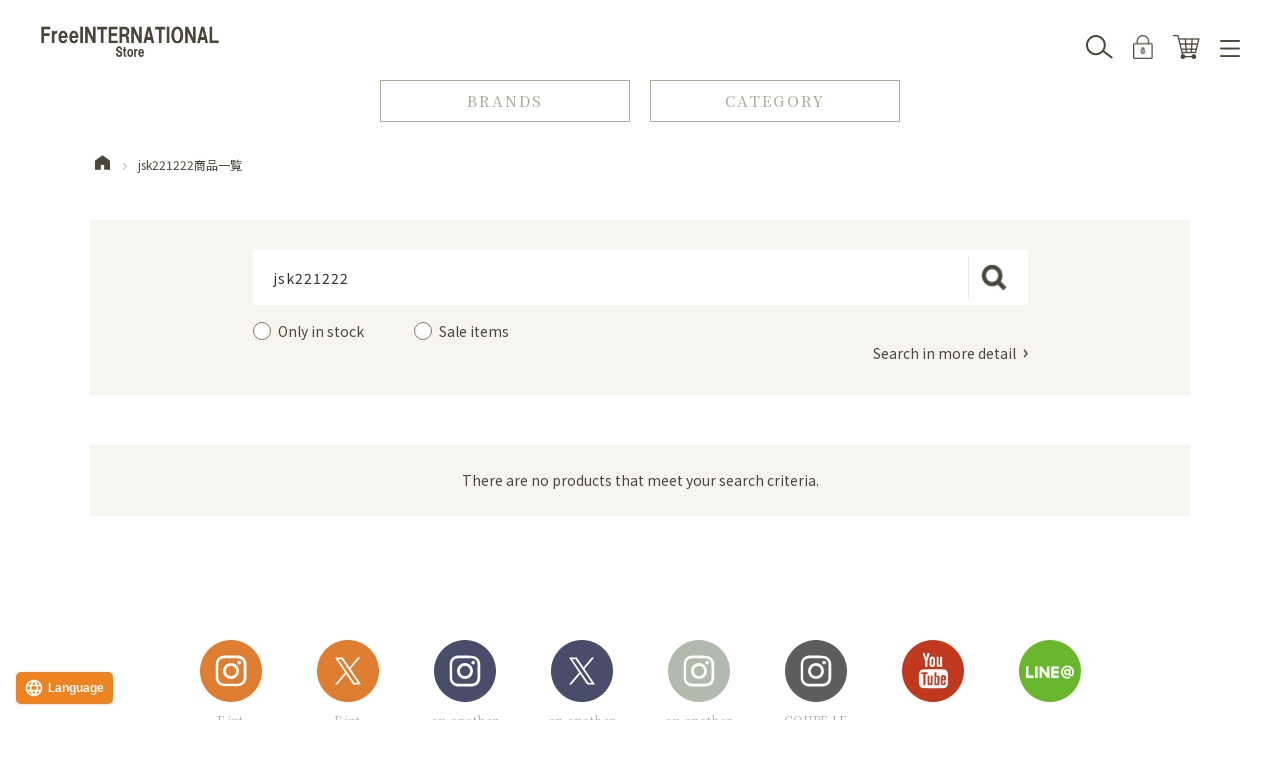

--- FILE ---
content_type: text/html;charset=UTF-8
request_url: https://www.fint-shop.com/p/search?keyword=jsk221222
body_size: 21084
content:
<!DOCTYPE html>
<html lang="ja"><head>
  <meta charset="UTF-8">
  
  <title>jsk221222商品一覧 | F i.n.t公式通販サイト</title>
  <meta name="viewport" content="width=device-width">


    <meta name="description" content="jsk221222商品一覧 F i.n.t公式通販サイト">
    <meta name="keywords" content="jsk221222,F i.n.t公式通販サイト">
  
  <link rel="stylesheet" href="https://fint.itembox.design/system/fs_style.css?t=20251118042545">
  <link rel="stylesheet" href="https://fint.itembox.design/generate/theme14/fs_theme.css?t=20251118042545">
  <link rel="stylesheet" href="https://fint.itembox.design/generate/theme14/fs_original.css?t=20251118042545">
  
  <link rel="canonical" href="https://www.fint-shop.com/p/search">
  
  
  
  
  <script>
    window._FS=window._FS||{};_FS.val={"staffStart":{"merchantId":"58503ba3076cf3e5810536cf29bcc2ea"},"tiktok":{"enabled":false,"pixelCode":null},"recaptcha":{"enabled":false,"siteKey":null},"clientInfo":{"memberId":"guest","fullName":"ゲスト","lastName":"","firstName":"ゲスト","nickName":"ゲスト","stageId":"","stageName":"","subscribedToNewsletter":"false","loggedIn":"false","totalPoints":"","activePoints":"","pendingPoints":"","purchasePointExpiration":"","specialPointExpiration":"","specialPoints":"","pointRate":"","companyName":"","membershipCardNo":"","wishlist":"","prefecture":""},"enhancedEC":{"ga4Dimensions":{"userScope":{"login":"{@ member.logged_in @}","stage":"{@ member.stage_order @}"}},"searchURL":"%2Fp%2Fsearch%3Fkeyword%3Djsk221222%26sort%3Dkeyword","amazonCheckoutName":"Amazon Pay","searchKeyword":"jsk221222","measurementId":"G-957XKHPJNX","trackingId":"UA-7892729-4","dimensions":{"dimension1":{"key":"log","value":"{@ member.logged_in @}"},"dimension2":{"key":"mem","value":"{@ member.stage_order @}"}}},"shopKey":"fint","device":"PC","cart":{"stayOnPage":true}};
  </script>
  
  <script src="/shop/js/webstore-nr.js?t=20251118042545"></script>
  <script src="/shop/js/webstore-vg.js?t=20251118042545"></script>
  
    <script src="//r2.future-shop.jp/fs.fint/pc/recommend.js"></script>
  
  
  
  
  
  
    <meta property="og:title" content="jsk221222商品一覧 | F i.n.t公式通販サイト">
    <meta property="og:type" content="website">
    <meta property="og:url" content="https://www.fint-shop.com/p/search?keyword&#x3D;jsk221222">
    <meta property="og:image" content="https://fint.itembox.design/item/assets/img/common/OGP.jpg">
    <meta property="og:site_name" content="F i.n.t公式通販サイト">
    <meta property="og:description" content="jsk221222商品一覧 F i.n.t公式通販サイト">
  
  
  
    <script type="text/javascript" >
      document.addEventListener('DOMContentLoaded', function() {
        _FS.CMATag('{"fs_member_id":"{@ member.id @}","fs_page_kind":"other"}')
      })
    </script>
  
  
  <script src="https://j.wovn.io/1" data-wovnio="key=tvhS4q" async></script>
<link rel="stylesheet" type="text/css" href="https://cdn.jsdelivr.net/npm/slick-carousel@1.8.1/slick/slick.css">
<link rel="stylesheet" type="text/css" href="https://cdn.jsdelivr.net/npm/slick-carousel@1.8.1/slick/slick-theme.css">
<script src="https://cdnjs.cloudflare.com/ajax/libs/jquery/3.3.1/jquery.min.js" integrity="sha512-+NqPlbbtM1QqiK8ZAo4Yrj2c4lNQoGv8P79DPtKzj++l5jnN39rHA/xsqn8zE9l0uSoxaCdrOgFs6yjyfbBxSg==" crossorigin="anonymous"></script>
<script src="https://kenwheeler.github.io/slick/slick/slick.js"></script>
<link rel="stylesheet" href="https://fint.itembox.design/item/assets/css/common202410.css?t=20260122183556?t=20250623">
<link rel="stylesheet" href="https://fint.itembox.design/item/assets/css/system.css?t=20260122183556">
<!-- ログインページ等で外部ファイルが読めないためcommon.jsを直書き -->
  <script>
      (function ($) {
        $(document).ready(function () {
          $('.fs-c-productListCarousel__list__item, .fs-c-productList__list__item, .fs-c-coordinationProduct__list__item').each(function (index) {
            $(this).append('<ul class="color_patch"></ul>');
            if ($('.fs-c-productMark', this).is(':visible')) {
              if ($(this).has('.c-patch').is(':visible')) {
                $('.c-patch', this).each(function (index) {
                  $(this).hide();
                  const $img = $('img', this);
                  let img = '';
                  if ($img.length) {
                    img = $img.attr('src');
                  }
                  const $colored = $(this);
                  const color = $colored.css("background-color");
                  const cpatch = '<li class="color_patch_item c-patch" style="background-image:url(' + img + '); background-color: ' + color + ';"></li>';
                  $(this).parents('.fs-c-productListCarousel__list__item, .fs-c-productList__list__item, .fs-c-coordinationProduct__list__item').find('.color_patch').append(cpatch);
                });
              }
            }
          });

          $('.fs-c-productListCarousel__list__item, .fs-c-productList__list__item, .fs-c-coordinationProduct__list__item').each(function (index) {
            const $item = $(this); // Reference to the current item
            const $salesPeriod = $item.find('.fs-c-productListItem__salesPeriod');
            const $notice = $item.find('.fs-c-productListItem__notice');
            const $colorPatch = $item.find('.color_patch');

            if ($salesPeriod.length && $colorPatch.length) {
            $colorPatch.after($salesPeriod); 
            }
            if ($notice.length && $colorPatch.length) {
              $colorPatch.after($notice);
            }
            if ($salesPeriod.length && $notice.length && $colorPatch.length) {
              $colorPatch.after($salesPeriod);
              $salesPeriod.before($notice); 
            }
          });

          $('.fs-c-productList__list__item a,.fs-c-productListCarousel__list__item a,.fs-c-cartTable__product a,.fs-c-reviewList__item a').each(function (index) {
            var href = $(this).attr("href");
            var cut = "?";
            var pos = href.split(cut);
            var href_new = pos[0] + cut;
            href_new = href_new.slice(0, -1);
            $(this).attr("href", href_new);
          });



          // ヘッダーカテゴリーメニュー表示切替
          $('.header_cat_category_tab_item').click(function () {
            let catId = $(this).attr('data-id');
            console.log(catId);
            $('.header_cat_category_lists_box').removeClass('show');
            $(`.header_cat_category_lists_box.${catId}`).addClass('show');

            let cont_h = $('.header_cat_category_lists_box.show .fs-pt-menu.fs-pt-menu--lv1').outerHeight(true);
            let box_h = $('.header_cat_category_box_inner').height();
            let tab_h = $('.header_cat_category_tab').height();

            $('.header_cat_category__scroll').removeClass('show');
            if (tab_h + cont_h > box_h) {
              $('.header_cat_category__scroll').addClass('show');
            }
          });

          $(".product_detail_review").attr('id', 'productReview');

          $(".fs-c-aggregateRating__rating").wrap('<a href="#productReview">');

          $('.fs-c-breadcrumb__listItem:first-child a').html('<img src="https://fint.itembox.design/item/assets/img/common/home_img.png" alt="">');

          var header_main = $('.header_main_box').outerHeight();
          var header_cat = $('.header_cat').outerHeight();
          var headerHeight = header_main + header_cat;

          $(window).on("load resize scroll", function () {
            var header_main = $('.header_main_box').outerHeight();
            var header_cat = $('.header_cat').outerHeight();
            var headerHeight = header_main + header_cat;
            $('.header_cat_category_box').css({
              maxHeight: `calc(100dvh - ${headerHeight}px)`,
            });
          });

          $(window).on("load resize scroll", function () {
            setTimeout(function () {
              var header_main = $('.header_main_box').outerHeight();
              var header_cat = $('.header_cat').outerHeight();
              var headerHeight = header_main + header_cat;
              $('.header_cat_category_box').css({
                maxHeight: `calc(100dvh - ${headerHeight}px)`,
              });
            }, 200);
          });

          $('.header_cat_btn_item').click(function () {
            var header_main = $('.header_main_box').outerHeight();
            var header_cat = $('.header_cat').outerHeight();
            var headerHeight = header_main + header_cat;
            $('.header_cat_category_box').css({
              maxHeight: `calc(100dvh - ${headerHeight}px)`,
            });

            if ($(this).has('.category')) {
              setTimeout(() => {
                $('.header_cat_category_tab_item.all').trigger('click');
              }, 400);
            }
          });


          $('a[href^="#"]').click(function () {
            var header_main = $('.header_main_box').outerHeight();
            var header_cat = $('.header_cat').outerHeight();
            var headerHeight = header_main + header_cat;
            var speed = 500;
            var href = $(this).attr("href");
            var target = $(href == "#" || href == "" ? 'html' : href);
            var position = target.offset().top - headerHeight;
            $('body,html').animate({
              scrollTop: position
            }, speed, 'swing');
            return false;
          });
          var urlHash = location.hash;
          if (urlHash) {
            $('body,html').stop().scrollTop(0);
            setTimeout(function () {
              var headerHeight = $('header').outerHeight();
              var speed = 500;
              var target = $(urlHash);
              var position = target.offset().top - headerHeight;
              $('body,html').animate({
                scrollTop: position
              }, speed, 'swing');
            }, 500);
          }

          var topBtn = $('.page_top');
          topBtn.hide();
          $(window).scroll(function () {
            $(this).scrollTop() > 100 ? topBtn.fadeIn() : topBtn.fadeOut();
          });
          topBtn.on('click', function () {
            $('body,html').animate({
              scrollTop: 0
            }, 500);
            return false;
          });
          $(window).on('scroll', function () {
            documentHeight = $(document).height();
            scrollPosition = $(this).height() + $(this).scrollTop();
            footerHeight = $('footer').innerHeight();
            footerHeight = footerHeight;

            if (documentHeight - scrollPosition <= footerHeight) {
              if ($(window).width() > 768) {
                $('.page_top').css({
                  position: 'absolute',
                  bottom: footerHeight
                });
              } else {
                $('.page_top').css({
                  position: 'absolute',
                  bottom: footerHeight
                });
              }
            } else {
              $('.page_top').css({
                position: 'fixed',
                bottom: 50
              });
            }
          });

          $('.header_main_box_link.search_sp').on('click', function () {
            if ($('.header_menu').is(':visible')) {
              $('.header_menu').fadeOut();
            }
            if ($('.product_cart_modal').is(':visible')) {
              $('.product_cart_modal').fadeOut();
            }
            if ($('.header_cat_brands_box').is(':visible')) {
              $('.header_cat_brands_box').fadeOut();
            }
            if ($('.header_cat_category_box').is(':visible')) {
              $('.header_cat_category_box').fadeOut();
            }
            $('.header_search').fadeIn();
            if ($(window).width() < 768) {
              var scrollTop = '-' + $(window).scrollTop() + 'px';
              $('body').css('top', scrollTop);
            }
            $('body').addClass('active');
          });

          $('.header_search_back,.header_search_main_close').on('click', function () {
            $('.header_search').fadeOut();
            if ($(window).width() < 768) {
              var scrollTop = $('body').css('top');
              scrollTop = scrollTop.slice(1);
              $('body').css('top', 'inherit');
              $('body,html').animate({
                scrollTop: scrollTop
              }, 0);
            }
            $('body').removeClass('active');
          });

          $('.header_main_box_link.menu').on('click', function () {
            if ($('.header_search').is(':visible')) {
              $('.header_search').fadeOut();
            }
            if ($('.product_cart_modal').is(':visible')) {
              $('.product_cart_modal').fadeOut();
            }
            if ($('.header_cat_brands_box').is(':visible')) {
              $('.header_cat_brands_box').fadeOut();
            }
            if ($('.header_cat_category_box').is(':visible')) {
              $('.header_cat_category_box').fadeOut();
            }
            $('.header_menu').fadeIn();
            if ($(window).width() < 768) {
              var scrollTop = '-' + $(window).scrollTop() + 'px';
              $('body').addClass('active');
              $('body').css('top', scrollTop);
              $('.header_cat').hide();
            }
          });

          $('.header_menu_close').on('click', function () {
            $('.header_menu').fadeOut();
            if ($(window).width() < 768) {
              var scrollTop = $('body').css('top');
              scrollTop = scrollTop.slice(1);
              $('body').css('top', 'inherit');
              $('body,html').animate({
                scrollTop: scrollTop
              }, 0);
              $('body').removeClass('active');
              $('.header_cat').show();
              console.log("show")
            }
          });

          $('.header_cat_btn_item.brands').on('click', function () {
            if ($('.header_menu').is(':visible')) {
              $('.header_menu').fadeOut();
            }
            if ($('.header_search').is(':visible')) {
              $('.header_search').fadeOut();
            }
            if ($('.product_cart_modal').is(':visible')) {
              $('.product_cart_modal').fadeOut();
            }
            $('.header_cat_brands_box').fadeIn();
            $('.header_cat_category_box').fadeOut();
            if ($(window).width() < 768) {
              var scrollTop = '-' + $(window).scrollTop() + 'px';
              $(window).scrollTop() > 100 ? $('.header').addClass('scroll') : $('.header').removeClass('scroll');
              $('body').addClass('active');
              $('body').css('top', scrollTop);
            }
          });

          $('.header_cat_brands_close').on('click', function () {
            $('.header_cat_brands_box').fadeOut();
            if ($(window).width() < 768) {
              var scrollTop = $('body').css('top');
              scrollTop = scrollTop.slice(1);
              $('body').css('top', 'inherit');
              $('body,html').animate({
                scrollTop: scrollTop
              }, 0);
              $('body').removeClass('active');
            }
          });

          $('.header_cat_btn_item.category').on('click', function () {
            if ($('.header_menu').is(':visible')) {
              $('.header_menu').fadeOut();
            }
            if ($('.header_search').is(':visible')) {
              $('.header_search').fadeOut();
            }
            if ($('.product_cart_modal').is(':visible')) {
              $('.product_cart_modal').fadeOut();
            }
            $('.header_cat_category_box').fadeIn();
            $('.header_cat_brands_box').fadeOut();
            if ($(window).width() < 768) {
              $(window).scrollTop() > 100 ? $('.header').addClass('scroll') : $('.header').removeClass('scroll');
              var scrollTop = '-' + $(window).scrollTop() + 'px';
              $('body').addClass('active');
              $('body').css('top', scrollTop);
            }
          });

          $('.header_cat_category_close').on('click', function () {
            $('.header_cat_category_box').fadeOut();
            if ($(window).width() < 768) {
              var scrollTop = $('body').css('top');
              scrollTop = scrollTop.slice(1);
              $('body').css('top', 'inherit');
              $('body,html').animate({
                scrollTop: scrollTop
              }, 0);
              $('body').removeClass('active');
            }
          });

          $('.fs-c-productListCarousel__list__item, .fs-c-productList__list__item, .fs-c-coordinationProduct__list__item').each(function (index) {
            $('.fs-c-modal', this).remove();
            if ($(".fs-c-productPrice.fs-c-productPrice--member .fs-c-price__value", this).is(':visible')) {
              $('.fs-c-productPrice--selling .fs-c-productPrice__main__price', this).before('<span class="fs-c-productPrice__main__label">販売価格</span>');
            }
            // 割引率表示
            var listedPrice = $(".fs-c-productPrice--listed .fs-c-price__value", this).text();
            var sellingPrice = $(".fs-c-productPrice--selling .fs-c-price__value", this).text();
            var memberPrice = $(".fs-c-productPrice.fs-c-productPrice--member .fs-c-price__value", this).text();

            // 文字列を数値に変換
            listedPrice = parseFloat(listedPrice.replace(/[^0-9.-]+/g, ""));
            sellingPrice = parseFloat(sellingPrice.replace(/[^0-9.-]+/g, ""));
            memberPrice = parseFloat(memberPrice.replace(/[^0-9.-]+/g, ""));

            // 割引率を計算
            //  var discount = (listedPrice - sellingPrice) / listedPrice * 100;
            // ↓　四捨五入から切り捨てへ変換 / 24.01.19
            var discount = Math.floor(((listedPrice - sellingPrice) / listedPrice * 100));
            //  var discount_member = (listedPrice - memberPrice) / listedPrice * 100;
            // ↓　四捨五入から切り捨てへ変換 / 24.01.19
            var discount_member = Math.floor(((listedPrice - memberPrice) / listedPrice * 100));

            // 割引率をパーセント表示
            discount = discount.toFixed(0) + "%OFF!";
            discount = '<span class="selling_rate">' + discount + '</span>';
            discount_member = discount_member.toFixed(0) + "%OFF!";
            discount_member = '<span class="selling_rate">' + discount_member + '</span>';

            // 差額がある時はOFFを出力、ない場合は販売価格も出さないように分岐
            if (listedPrice && (listedPrice - sellingPrice) !== 0) {
              $(".fs-c-productPrice--selling .fs-c-productPrice__addon", this).after(discount);
            } else {
              $(".fs-c-productPrice--listed", this).hide();
              $(".fs-c-productPrice--selling", this).removeClass('is-discount');
            }
            if (listedPrice && (listedPrice - memberPrice) !== 0) {
              $(".fs-c-productPrice.fs-c-productPrice--member .fs-c-productPrice__addon", this).after(discount_member);
            } else {
              $(".fs-c-productPrice--listed", this).hide();
              $(".fs-c-productPrice--member", this).removeClass('is-discount');
            }

            $(this).has('.new').addClass('new_item');
          });

          var header = $('.header');
          $(window).scroll(function () {
            if (!$('body').hasClass('active')) {
              $(this).scrollTop() > 100 ? header.addClass('scroll') : header.removeClass('scroll');
            }
          });

          $('.fs-c-productMarks').each(function (index) {
            var hidden_number = $('.fs-c-productMark__mark:hidden', this).length;
            var all_number = $('.fs-c-productMark__mark', this).length;
            if (all_number === hidden_number) {
              $(this).remove();
            }
          });

          $('.header_search_main_form_item_input_key_item a').on('click', function () {
            var keyword = $(this).text();
            $('.header_search_main_form_item_input input[name="keyword"]').val(keyword);
          });

          // マイページでログアウト追加
          $('.fs-body-my-top .fs-c-accountService .fs-c-accountService__page.fs-c-accountService__page--accountDelete').before(
            '<li class="fs-c-accountService__page fs-c-accountService__page--logout"><a href="/p/logout" class="fs-c-accountService__pageLink"><span class="fs-c-accountService__pageLink__label"><span class="fs-c-string fs-c-string--label">ログアウト</span></span></a></li>'
          );

          $('.contact_title').on('click', function () {
            $(this).next().stop().slideToggle();
          });

          $('.color_patch input[type="checkbox"]').change(function () {
            if ($(this).is(':checked')) {
              let id = $(this).attr('id');
              var for_id = 'label[for="' + id + '"]';
              $(for_id).addClass('active');
              $(this).next('.color_patch_hidden').find('input[name="verticalvariationvalue"]').prop('disabled', false);
            } else {
              let id = $(this).attr('id');
              var for_id = 'label[for="' + id + '"]';
              $(for_id).removeClass('active');
              $(this).next('.color_patch_hidden').find('input[name="verticalvariationvalue"]').prop('disabled', true);
            }
          });
        });
      })(jQuery);
  </script>

<!-- /common.js -->

<!-- Twitter conversion tracking base code -->
<script>
  ! function(e, t, n, s, u, a) {
    e.twq || (s = e.twq = function() {
        s.exe ? s.exe.apply(s, arguments) : s.queue.push(arguments);
      }, s.version = '1.1', s.queue = [], u = t.createElement(n), u.async = !0, u.src = 'https://static.ads-twitter.com/uwt.js',
      a = t.getElementsByTagName(n)[0], a.parentNode.insertBefore(u, a))
  }(window, document, 'script');
  twq('config', 'o3i35');
</script>
<!-- End Twitter conversion tracking base code -->

<!--facebook-->
<meta name="facebook-domain-verification" content="7mzu8zj1qwxv43juiquvzqpx3i22x3" />
<!--facebook-->

<!-- Meta Pixel Code -->
<script>
  ! function(f, b, e, v, n, t, s) {
    if (f.fbq) return;
    n = f.fbq = function() {
      n.callMethod ?
        n.callMethod.apply(n, arguments) : n.queue.push(arguments)
    };
    if (!f._fbq) f._fbq = n;
    n.push = n;
    n.loaded = !0;
    n.version = '2.0';
    n.queue = [];
    t = b.createElement(e);
    t.async = !0;
    t.src = v;
    s = b.getElementsByTagName(e)[0];
    s.parentNode.insertBefore(t, s)
  }(window, document, 'script',
    'https://connect.facebook.net/en_US/fbevents.js');
  fbq('init', '547362980375732');
  fbq('track', 'PageView');
</script>
<noscript><img height="1" width="1" style="display:none" src="https://www.facebook.com/tr?id=547362980375732&ev=PageView&noscript=1" /></noscript>
<!-- End Meta Pixel Code -->

<!-- buyee_tag -->
<div class="fadein_s">
<div id="for_fint-shop-to-page" style="display: none; width: 0px; height: 0px;">
  <input type="hidden" id="h_fint-shop-to-page" value="to-page" />
</div>
</div>
<!-- buyee_tag -->

<!-- buyee_script -->
<script type="text/javascript">
  (function() {
    var _buyee = {
      ac: 'fint-shop-to-page'
    };
    var _bqs = {};
    _bqs['v'] = (new Date()).getTime();
    var vars = [];
    for (key in _bqs) {
      vars.push(key + '=' + _bqs[key]);
    }
    var e = document.createElement('script');
    e.type = 'text/javascript';
    e.defer = true;
    var scheme = 'https:' == document.location.protocol ? 'https' : 'http';
    e.src = scheme + '://banner.buyee.jp/script/' + _buyee['ac'] + '.js?' + vars.join('&');
    var s = document.getElementsByTagName('script')[0];
    s.parentNode.insertBefore(e, s);
  })();
</script>
<!-- buyee_script -->


<link rel="stylesheet" href="https://fint.itembox.design/item/assets/css/product_list202410.css?t=20260122183556>ver=1">
<link rel="stylesheet" href="https://fint.itembox.design/item/assets/css/top202410.css?t=20260122183556?ver=1">
<link rel="stylesheet" href="https://fint.itembox.design/item/assets/css/top_staffstart.css?t=20260122183556">
<link rel="stylesheet" href="https://fint.itembox.design/item/assets/css/brand_page.css?t=20260122183556">
<link rel="stylesheet" type="text/css" href="https://fint.itembox.design/item/assets/css/view_timer.css?t=20260122183556" charset="UTF-8">
<script type="text/javascript" src="https://fint.itembox.design/item/assets/js/product_list.js?t=20260122183556"></script>
<script type="text/javascript" src="https://fint.itembox.design/item/assets/js/top.js?t=20260122183556"></script>
<script type="text/javascript" src="https://fint.itembox.design/item/assets/js/top_staffstart.js?t=20260122183556"></script>
<script type="text/javascript" src="https://fint.itembox.design/item/assets/js/fade.js?t=20260122183556" charset="UTF-8"></script>
<script type="text/javascript" src="https://fint.itembox.design/item/assets/js/view_timer.js?t=20260122183556" charset="shift_jis"></script>

<script>
  var currentPageURL = window.location.href;
  if(currentPageURL == 'https://www.fint-shop.com/c/fint-brand'){
    $.ajax({
      url: 'https://www.fint-shop.com/p/coordination?label=fint&sort=time',
      success: function(data) {
        var styling = $(data).find('.fs-c-coordinationList__list');
        $('.brand_page_styling_new_wrap').append(styling);
      }
    });
    $.ajax({
      url: 'https://www.fint-shop.com/p/coordination?label=fint&sort=pv',
      success: function(data) {
        var styling = $(data).find('.fs-c-coordinationList__list');
        $('.brand_page_styling_rank_wrap').append(styling);
      }
    });
  } else if(currentPageURL == 'https://www.fint-shop.com/c/fint-brand?model'){
    $.ajax({
      url: 'https://www.fint-shop.com/p/coordination?label=fint&sort=time',
      success: function(data) {
        var styling = $(data).find('.fs-c-coordinationList__list');
        $('.brand_page_styling_new_wrap').append(styling);
      }
    });
    $.ajax({
      url: 'https://www.fint-shop.com/p/coordination?label=fint&sort=pv',
      success: function(data) {
        var styling = $(data).find('.fs-c-coordinationList__list');
        $('.brand_page_styling_rank_wrap').append(styling);
      }
    });
  } else if(currentPageURL == 'https://www.fint-shop.com/c/an3-brand'){
    $.ajax({
      url: 'https://www.fint-shop.com/p/coordination?label=an_another_angelus&sort=time',
      success: function(data) {
        var styling = $(data).find('.fs-c-coordinationList__list');
        $('.brand_page_styling_new_wrap').append(styling);
      }
    });
    $.ajax({
      url: 'https://www.fint-shop.com/p/coordination?label=an_another_angelus&sort=pv',
      success: function(data) {
        var styling = $(data).find('.fs-c-coordinationList__list');
        $('.brand_page_styling_rank_wrap').append(styling);
      }
    }); 
  } else if(currentPageURL == 'https://www.fint-shop.com/c/an3-brand?model'){
    $.ajax({
      url: 'https://www.fint-shop.com/p/coordination?label=an_another_angelus&sort=time',
      success: function(data) {
        var styling = $(data).find('.fs-c-coordinationList__list');
        $('.brand_page_styling_new_wrap').append(styling);
      }
    });
    $.ajax({
      url: 'https://www.fint-shop.com/p/coordination?label=an_another_angelus&sort=pv',
      success: function(data) {
        var styling = $(data).find('.fs-c-coordinationList__list');
        $('.brand_page_styling_rank_wrap').append(styling);
      }
    });    
  } else if(currentPageURL == 'https://www.fint-shop.com/c/coupelecoeur-brand'){
    $.ajax({
      url: 'https://www.fint-shop.com/p/coordination?label=COUPE_LE_COEUR&sort=time',
      success: function(data) {
        var styling = $(data).find('.fs-c-coordinationList__list');
        $('.brand_page_styling_new_wrap').append(styling);
      }
    });
    $.ajax({
      url: 'https://www.fint-shop.com/p/coordination?label=COUPE_LE_COEUR&sort=pv',
      success: function(data) {
        var styling = $(data).find('.fs-c-coordinationList__list');
        $('.brand_page_styling_rank_wrap').append(styling);
      }
    });
  } else if(currentPageURL == 'https://www.fint-shop.com/c/coupelecoeur-brand?model'){
    $.ajax({
      url: 'https://www.fint-shop.com/p/coordination?label=COUPE_LE_COEUR&sort=time',
      success: function(data) {
        var styling = $(data).find('.fs-c-coordinationList__list');
        $('.brand_page_styling_new_wrap').append(styling);
      }
    });
    $.ajax({
      url: 'https://www.fint-shop.com/p/coordination?label=COUPE_LE_COEUR&sort=pv',
      success: function(data) {
        var styling = $(data).find('.fs-c-coordinationList__list');
        $('.brand_page_styling_rank_wrap').append(styling);
      }
    });
  }
</script>
<script>
$(document).ready(function() {
    // .brand_page_styling_rank_wrap内の .fs-c-coordinationList__list を取得
    var coordinationList = $('.brand_page_styling_rank_wrap > .fs-c-coordinationList__list');

    // 最初の10件以外の .fs-c-coordinationList__list__item を非表示にする
    coordinationList.find('.fs-c-coordinationList__list__item:gt(9)').hide();

    // .brand_page_styling_new_wrap内の .fs-c-coordinationList__list を取得
    var coordinationList = $('.brand_page_styling_new_wrap > .fs-c-coordinationList__list');

    // 最初の10件以外の .fs-c-coordinationList__list__item を非表示にする
    coordinationList.find('.fs-c-coordinationList__list__item:gt(9)').hide();
});
</script>
<script async src="https://www.googletagmanager.com/gtag/js?id=G-957XKHPJNX"></script>

<script><!--
_FS.setTrackingTag('%3C%21--+Google+tag+%28gtag.js%29+--%3E+%3Cscript+async+src%3D%22https%3A%2F%2Fwww.googletagmanager.com%2Fgtag%2Fjs%3Fid%3DG-957XKHPJNX%22%3E%3C%2Fscript%3E+%3Cscript%3E+window.dataLayer+%3D+window.dataLayer+%7C%7C+%5B%5D%3B+function+gtag%28%29%7BdataLayer.push%28arguments%29%3B%7D+gtag%28%27js%27%2C+new+Date%28%29%29%3B+gtag%28%27config%27%2C+%27G-957XKHPJNX%27%29%3B+%3C%2Fscript%3E%0A%3C%21--+Meta+Pixel+Code+--%3E%0D%0A%3Cscript%3E%0D%0A%21function%28f%2Cb%2Ce%2Cv%2Cn%2Ct%2Cs%29%0D%0A%7Bif%28f.fbq%29return%3Bn%3Df.fbq%3Dfunction%28%29%7Bn.callMethod%3F%0D%0An.callMethod.apply%28n%2Carguments%29%3An.queue.push%28arguments%29%7D%3B%0D%0Aif%28%21f._fbq%29f._fbq%3Dn%3Bn.push%3Dn%3Bn.loaded%3D%210%3Bn.version%3D%272.0%27%3B%0D%0An.queue%3D%5B%5D%3Bt%3Db.createElement%28e%29%3Bt.async%3D%210%3B%0D%0At.src%3Dv%3Bs%3Db.getElementsByTagName%28e%29%5B0%5D%3B%0D%0As.parentNode.insertBefore%28t%2Cs%29%7D%28window%2C+document%2C%27script%27%2C%0D%0A%27https%3A%2F%2Fconnect.facebook.net%2Fen_US%2Ffbevents.js%27%29%3B%0D%0Afbq%28%27init%27%2C+%27547362980375732%27%29%3B%0D%0Afbq%28%27track%27%2C+%27PageView%27%29%3B%0D%0A%3C%2Fscript%3E%0D%0A%3Cnoscript%3E%3Cimg+height%3D%221%22+width%3D%221%22+style%3D%22display%3Anone%22%0D%0Asrc%3D%22https%3A%2F%2Fwww.facebook.com%2Ftr%3Fid%3D547362980375732%26ev%3DPageView%26noscript%3D1%22%0D%0A%2F%3E%3C%2Fnoscript%3E%0D%0A%3C%21--+End+Meta+Pixel+Code+--%3E%0A%3Cscript+id%3D%22bc-script%22+type%3D%22text%2Fjavascript%22+charset%3D%22utf-8%22+src%3D%22https%3A%2F%2Fconnect.buyee.jp%2F9f6094758f8bbd7bdc5b08e824c73cd7b2619f171ab2ede0acfd628960a92e6f%2Fmain.js%22+defer%3E%3C%2Fscript%3E+%0A%3Cscript+id%3D%22mc-script%22+type%3D%22text%2Fjavascript%22+charset%3D%22utf-8%22+src%3D%22https%3A%2F%2Fconnect.myeeglobal.com%2F9f6094758f8bbd7bdc5b08e824c73cd7b2619f171ab2ede0acfd628960a92e6f%2Fmain.js%22+defer%3E%3C%2Fscript%3E%0A%3Cscript%3E%0A++%21%28function+%28w%2C+d%2C+t%2C+u%2C+n%2C+s%2C+c%29+%7B%0A++++w%5Bn%5D+%3D+w%5Bn%5D+%7C%7C+function+%28%29+%7B%0A++++++%28w%5Bn%5D.queue+%3D+w%5Bn%5D.queue+%7C%7C+%5B%5D%29.push%28arguments%29%3B%0A++++%7D%3B%0A++++s+%3D+d.createElement%28t%29%3B%0A++++c+%3D+d.getElementsByTagName%28t%29%5B0%5D%3B%0A++++s.async+%3D+1%3B%0A++++s.src+%3D+u%3B%0A++++c.parentNode.insertBefore%28s%2C+c%29%3B%0A++%7D%29%28window%2C+document%2C+%27script%27%2C+%27https%3A%2F%2Ftag.ecbooster.jp%2Fproduction%2Ffutureshop%2F22e1a994-fdb7-4777-a200-1b7187cf7936%2F4b81eb1a-8a27-4519-ba72-92c3d7936a58.js%27%2C+%27ecbooster_tag%27%29%3B%0A++ecbooster_tag%28%7B%0A++++page%3A+%22SearchResults%22%2C%0A++%7D%29%3B%0A%3C%2Fscript%3E%0A%3Cinput+type%3D%22hidden%22+name%3D%22bdCustomerId%22+id%3D%22bdCustomerId%22+value%3D%22%7B%40+member.id+%40%7D%22%3E');
--></script>
</head>
<body class="fs-body-search" id="fs_ProductSearch">
<script><!--
_FS.setTrackingTag('%3Cscript%3E%0A%28function%28w%2Cd%2Cs%2Cc%2Ci%29%7Bw%5Bc%5D%3Dw%5Bc%5D%7C%7C%7B%7D%3Bw%5Bc%5D.trackingId%3Di%3B%0Avar+f%3Dd.getElementsByTagName%28s%29%5B0%5D%2Cj%3Dd.createElement%28s%29%3Bj.async%3Dtrue%3B%0Aj.src%3D%27%2F%2Fcdn.contx.net%2Fcollect.js%27%3Bf.parentNode.insertBefore%28j%2Cf%29%3B%0A%7D%29%28window%2Cdocument%2C%27script%27%2C%27contx%27%2C%27CTX-x-YtjDYhB3%27%29%3B%0A%3C%2Fscript%3E%0A%0A%3Cscript+type%3D%22text%2Fjavascript%22%3E%0Avar+google_tag_params+%3D+%7B%0Aecomm_prodid%3A+%22%22%2C%0Aecomm_pagetype%3A+%22searchresults%22%2C%0Aecomm_totalvalue%3A%0A%7D%3B%0A%3C%2Fscript%3E%0A%3Cscript%3E%0D%0Afbq%28%27track%27%2C+%27Search%27%29%3B%0D%0A%3C%2Fscript%3E');
--></script>
<div class="fs-l-page">
<header class="fs_header">
<div class="header">
<div class="header_main">
  <div class="container">
    <div class="header_main_box">
      <div class="header_main_box_link search search_sp">
        <div class="header_main_box_link_img search">
          <img src="https://fint.itembox.design/item/assets/img/common/header_main_box_link_img_search.png" alt="">
        </div>
        <p class="header_main_box_link_text">検索</p>
      </div>
      <h1 class="header_main_box_logo_box">
        <a href="/" class="header_main_box_logo">
          <img src="https://fint.itembox.design/item/assets/img/common/header_main_box_logo2.png"
            alt="FreeINTERNATIONAL Store">
        </a>
      </h1>
      <div class="header_main_box_right pc">
        <div class="fs-clientInfo">
          <a href="/p/login" class="header_main_box_link login my-{@ member.logged_in @}">
            <div class="header_main_box_link_img">
              <img src="https://fint.itembox.design/item/assets/img/common/header_main_box_link_img_login.png" alt="">
            </div>
            <p class="header_main_box_link_text login_text">ログイン</p>
          </a>
          <a href="/my/top" class="header_main_box_link home my-{@ member.logged_in @}">
            <div class="header_main_box_link_img">
              <img src="https://fint.itembox.design/item/assets/img/common/header_main_box_link_img_login.png" alt="">
            </div>
            <p class="header_main_box_link_text login_home">マイページ</p>
          </a>
        </div>
        <a href="/p/cart" class="header_main_box_link">
          <div class="header_main_box_link_img cart">
            <img src="https://fint.itembox.design/item/assets/img/common/header_main_box_link_img_cart.png" alt="">
            <span class="fs-p-cartItemNumber fs-client-cart-count"></span>
          </div>
          <p class="header_main_box_link_text">カート</p>
        </a>
        <div class="header_main_box_link menu">
          <div class="header_main_box_link_img menu">
            <img src="https://fint.itembox.design/item/assets/img/common/header_main_box_link_img_menu.png" alt="">
          </div>
          <p class="header_main_box_link_text">MENU</p>
        </div>
      </div>
      <div class="header_main_box_right sp">
        <div class="header_main_box_link search_sp">
          <div class="header_main_box_link_img search">
            <img src="https://fint.itembox.design/item/assets/img/common/header_main_box_link_img_search_sp.png" alt="">
          </div>
          <p class="header_main_box_link_text">検索</p>
        </div>
        <a href="/p/cart" class="header_main_box_link">
          <div class="header_main_box_link_img cart">
            <img src="https://fint.itembox.design/item/assets/img/common/header_main_box_link_img_cart_sp.png" alt="">
            <span class="fs-p-cartItemNumber fs-client-cart-count"></span>
          </div>
          <p class="header_main_box_link_text">カート</p>
        </a>
        <div class="header_main_box_link menu">
          <div class="header_main_box_link_img menu">
            <img src="https://fint.itembox.design/item/assets/img/common/header_main_box_link_img_menu_sp.png" alt="">
          </div>
          <p class="header_main_box_link_text">MENU</p>
        </div>
      </div>
    </div>
    <div class="header_menu">
      <div class="header_menu_inner">
        <div class="header_menu_close">×</div>
        <div class="header_menu_main">
          <ul class="header_menu_main_top fs-clientInfo">
            <li class="header_menu_main_top_item my-{@ member.logged_in @}">
              <a href="/p/login" class="header_menu_main_top_item_login login">
                <p class="header_menu_main_top_item_text login">ログイン</p>
              </a>
              <a href="/my/top" class="header_menu_main_top_item_login home">
                <p class="header_menu_main_top_item_text login">マイページ</p>
              </a>
            </li>
            <li class="header_menu_main_top_item">
              <a href="/p/register">
                <p class="header_menu_main_top_item_text menber">会員登録</p>
              </a>
            </li>
            <li class="header_menu_main_top_item">
              <a href="/p/cart">
                <p class="header_menu_main_top_item_text cart">カート</p>
              </a>
            </li>
            <li class="header_menu_main_top_item">
              <a href="/f/browsing_history">
                <p class="header_menu_main_top_item_text pass">閲覧履歴</p>
              </a>
            </li>
            <li class="header_menu_main_top_item">
              <a href="/my/wishlist">
                <p class="header_menu_main_top_item_text favorite">お気に入り商品</p>
              </a>
            </li>
          </ul>

          <div class="header_menu_main_links">

            <div class="header_menu_main_links_item">
              
              <p class="header_menu_main_links_item_title">SNS</p>
              <ul class="header_menu_main_sns">
                <li class="header_menu_main_sns_item">
                  <a href="https://www.instagram.com/fi.n.t_official/" target="_blank">
                    <div class="header_menu_main_sns_item_img">
                      <img
                        src="https://fint.itembox.design/item/assets/img/common/footer_sns_lists_item_img_fint_insta.png"
                        alt="">
                    </div>
                    <p class="header_menu_main_sns_item_name">F i.n.t</p>
                  </a>
                </li>
                <li class="header_menu_main_sns_item">
                  <a href="https://www.instagram.com/an_another_angelus_official/" target="_blank">
                    <div class="header_menu_main_sns_item_img">
                      <img
                        src="https://fint.itembox.design/item/assets/img/common/footer_sns_lists_item_img_angelus_insta.png"
                        alt="">
                    </div>
                    <p class="header_menu_main_sns_item_name">an another<br>angelus</p>
                  </a>
                </li>
                <li class="header_menu_main_sns_item">
                  <a href="https://www.instagram.com/coupe_le_coeur/" target="_blank">
                    <div class="header_menu_main_sns_item_img">
                      <img
                        src="https://fint.itembox.design/item/assets/img/common/footer_sns_lists_item_img_coupe_insta.png"
                        alt="">
                    </div>
                    <p class="header_menu_main_sns_item_name">COUPE LE<br>COEUR</p>
                  </a>
                </li>
                <li class="header_menu_main_sns_item">
                  <a href="https://www.instagram.com/an3_mariage/" target="_blank">
                    <div class="header_menu_main_sns_item_img">
                      <img
                        src="https://fint.itembox.design/item/assets/img/common/footer_sns_lists_item_img_mariage_insta.png"
                        alt="">
                    </div>
                    <p class="header_menu_main_sns_item_name">an another<br>
                      angelus<br>
                      mariage</p>
                  </a>
                </li>
                <li class="header_menu_main_sns_item">
                  <a href="https://twitter.com/FintOFFICIAL" target="_blank">
                    <div class="header_menu_main_sns_item_img">
                      <img
                        src="https://fint.itembox.design/item/assets/img/common/footer_sns_lists_item_img_fint_x.png"
                        alt="">
                    </div>
                    <p class="header_menu_main_sns_item_name">F i.n.t</p>
                  </a>
                </li>
                <li class="header_menu_main_sns_item">
                  <a href="https://twitter.com/an3OFFICIAL" target="_blank">
                    <div class="header_menu_main_sns_item_img">
                      <img
                        src="https://fint.itembox.design/item/assets/img/common/footer_sns_lists_item_img_angelus_x.png"
                        alt="">
                    </div>
                    <p class="header_menu_main_sns_item_name">an another<br>angelus</p>
                  </a>
                </li>
                <li class="header_menu_main_sns_item">
                  <a href="https://www.youtube.com/user/Fintmovie" target="_blank">
                    <div class="header_menu_main_sns_item_img">
                      <img
                        src="https://fint.itembox.design/item/assets/img/common/footer_sns_lists_item_img_youtube.png"
                        alt="">
                    </div>
                  </a>
                </li>
                <li class="header_menu_main_sns_item">
                  <a href="https://page.line.me/vsb0060u" target="_blank">
                    <div class="header_menu_main_sns_item_img">
                      <img src="https://fint.itembox.design/item/assets/img/common/footer_sns_lists_item_img_line.png"
                        alt="">
                    </div>
                  </a>
                </li>
              </ul>
            </div>
            <div class="header_menu_main_links_item">
              <p class="header_menu_main_links_item_title">Contents</p>
              <ul class="header_menu_main_links_lists">
                <li class="header_menu_main_links_lists_item"><a href="/p/coordination">スタッフスタイリング</a></li>
                <!--<li class="header_menu_main_links_lists_item"><a href="/f/fintlive">ライブ</a></li>-->
                <li class="header_menu_main_links_lists_item"><a href="/f/video">リール動画</a></li>
                <!--<li class="header_menu_main_links_lists_item"><a href="/f/brand_story">ブランドストーリー</a></li>-->
                <!--<li class="header_menu_main_links_lists_item"><a href="/f/stylingadvice">スタイリングお悩み相談</a></li>-->
                <li class="header_menu_main_links_lists_item"><a href="/f/giftwrapping">ギフトラッピング</a></li>
                <li class="header_menu_main_links_lists_item"><a href="/f/pointservice">ポイント交換</a></li>
                <li class="header_menu_main_links_lists_item"><a href="/f/instorepickup">店舗受け取りサービス</a></li>
              </ul>
            </div>

            <div class="header_menu_main_links_item">
              <p class="header_menu_main_links_item_title">Guide</p>
              <ul class="header_menu_main_links_lists">
                <li class="header_menu_main_links_lists_item"><a href="https://www.fint.jp/fint/shoplist/"
                    target="_blank">ショップリスト</a></li>
                <li class="header_menu_main_links_lists_item"><a href="/f/usersguide">ご利用ガイド</a></li>
                <li class="header_menu_main_links_lists_item"><a href="/f/services">メンバー特典</a></li>
                <li class="header_menu_main_links_lists_item"><a href="/f/careguide">お洋服のお取り扱い説明書</a></li>
                <li class="header_menu_main_links_lists_item"><a href="/f/contact">お問い合わせ</a></li>
                <li class="header_menu_main_links_lists_item"><a href="/f/overseas">International Shipping</a></li>
              </ul>
            </div>

            <div class="header_menu_main_links_item">
              <p class="header_menu_main_links_item_title">Other</p>
              <ul class="header_menu_main_links_lists">
                <li class="header_menu_main_links_lists_item"><a
                    href="https://www.fint-shop.com/f/officialapp">公式アプリ</a></li>
                <li class="header_menu_main_links_lists_item"><a href="https://fint.jp/" target="_blank">ブランドサイト</a>
                </li>
                <li class="header_menu_main_links_lists_item"><a href="https://fint.jp/bouquet/"
                    target="_blank">ファンクラブサイト</a></li>
                <li class="header_menu_main_links_lists_item"><a href="/f/an3_mariage">an another angelus mariage
                    公式サイト</a></li>
                <li class="header_menu_main_links_lists_item"><a href="https://freeint.co.jp/recruit/"
                    target="_blank">採用情報</a></li>
              </ul>
            </div>
          </div>

        </div>
      </div>
    </div>
  </div>
</div>
<div class="header_cat">
    <ul class="header_cat_btn fadein_s_1">
      <li class="header_cat_btn_item brands">BRANDS</li>
      <li class="header_cat_btn_item category">CATEGORY</li>
    </ul>
    <div class="header_cat_brands_box">
      <div class="container">
        <div class="header_cat_brands_close">×</div>
        <ul class="header_cat_brands">
          <li class="header_cat_brands_item fint">
            <a href="/f/fint?top_model">
              <div class="header_cat_brands_item_img">
                <img src="https://fint.itembox.design/item/assets/img/common/header_cat_brands_item_img_fint.png?t=20260122183556" alt="">
              </div>
              <p class="header_cat_brands_item_title">
                <img src="https://fint.itembox.design/item/assets/img/common/header_cat_brands_item_title_fint.png" alt="Fint">
              </p>
            </a>
          </li>
          <li class="header_cat_brands_item angelus">
            <a href="/f/an3?top_model">
              <div class="header_cat_brands_item_img">
                <img src="https://fint.itembox.design/item/assets/img/common/header_cat_brands_item_img_angelus.png?t=20260122183556" alt="">
              </div>
              <p class="header_cat_brands_item_title">
                <img src="https://fint.itembox.design/item/assets/img/common/header_cat_brands_item_title_angelus.png" alt="an another angelus">
              </p>
            </a>
          </li>
          <li class="header_cat_brands_item coupe">
            <a href="/f/coupe?top_model">
              <div class="header_cat_brands_item_img">
                <img src="https://fint.itembox.design/item/assets/img/common/header_cat_brands_item_img_coupe.png?t=20260122183556" alt="">
              </div>
              <p class="header_cat_brands_item_title">
                <img src="https://fint.itembox.design/item/assets/img/common/header_cat_brands_item_title_coupe.png" alt="COUPE LE COEUR">
              </p>
            </a>
          </li>
        </ul>
      </div>
    </div>

<div class="header_cat_category_box">
<div class="container">
        <div class="header_cat_category_close">×</div>

<div class="header_cat_category__scroll">
  <img src="https://fint.itembox.design/item/assets/img/common/category-scroll.png?t=20260122183556" alt="">
</div>
<div class="header_cat_category_box_inner">
          <ul class="header_cat_category_tab">
            <li class="header_cat_category_tab_item all" data-id="all">
              <div class="header_cat_category_tab_item_img all">
                <img src="https://fint.itembox.design/item/assets/img/common/header_cat_category_tab_item_all.png" alt="">
              </div>
            </li>
            <li class="header_cat_category_tab_item fint" data-id="fint">
              <div class="header_cat_category_tab_item_img fint">
                <img src="https://fint.itembox.design/item/assets/img/common/header_cat_category_tab_item_fint.png" alt="">
              </div>
            </li>
            <li class="header_cat_category_tab_item angelus" data-id="angelus">
              <div class="header_cat_category_tab_item_img angelus">
                <img src="https://fint.itembox.design/item/assets/img/common/header_cat_category_tab_item_angelus.png" alt="">
              </div>
            </li>
            <li class="header_cat_category_tab_item coupe" data-id="coupe">
              <div class="header_cat_category_tab_item_img coupe">
                <img src="https://fint.itembox.design/item/assets/img/common/header_cat_category_tab_item_coupe.png" alt="">
              </div>
            </li>
            <li class="header_cat_category_tab_item outlet" data-id="outlet">
              <div class="header_cat_category_tab_item_img outlet">
                <img src="https://fint.itembox.design/item/assets/img/common/header_cat_category_tab_item_outlet.png?d=20230214" alt="">
              </div>
            </li>
          </ul>

<div class="header_cat_category_lists_box all">
<ul class="category_menu_all fs-pt-menu fs-pt-menu--lv1">

<li class="fs-pt-menu__item fs-pt-menu__item--lv1 fs-pt_menu__item--all">
<span class="fs-pt-menu__heading fs-pt-menu__heading--lv1">
<a href="/c/all" class="fs-pt-menu__link fs-pt-menu__link--lv1">全商品</a>
</span>
<ul class="fs-pt-menu__submenu fs-pt-menu--lv2">
<li class="fs-pt_menu__item--fint-all fs-pt-menu__item fs-pt-menu__item--lv2">
<span class="fs-pt-menu__heading fs-pt-menu__heading--lv2">
<a href="https://www.fint-shop.com/c/all" class="fs-pt-menu__link fs-pt-menu__link--lv2">全商品</a>
</span>
</li>
<li class="fs-pt_menu__item--fint-new fs-pt-menu__item fs-pt-menu__item--lv2">
<span class="fs-pt-menu__heading fs-pt-menu__heading--lv2">
<a href="https://www.fint-shop.com/p/search?tag=NEW" class="fs-pt-menu__link fs-pt-menu__link--lv2">新作</a>
</span>
</li>

<li class="fs-pt-menu__item fs-pt-menu__item--lv2 fs-pt_menu__item--preorder">
<span class="fs-pt-menu__heading fs-pt-menu__heading--lv2">
<a href="/c/all/preorder" class="fs-pt-menu__link fs-pt-menu__link--lv2">予約</a>
</span>
</li>


<li class="fs-pt-menu__item fs-pt-menu__item--lv2 fs-pt_menu__item--outer">
<span class="fs-pt-menu__heading fs-pt-menu__heading--lv2">
<a href="/c/all/outer" class="fs-pt-menu__link fs-pt-menu__link--lv2">アウター</a>
</span>
</li>


<li class="fs-pt-menu__item fs-pt-menu__item--lv2 fs-pt_menu__item--onepiece">
<span class="fs-pt-menu__heading fs-pt-menu__heading--lv2">
<a href="/c/all/onepiece" class="fs-pt-menu__link fs-pt-menu__link--lv2">ワンピース</a>
</span>
</li>


<li class="fs-pt-menu__item fs-pt-menu__item--lv2 fs-pt_menu__item--tops">
<span class="fs-pt-menu__heading fs-pt-menu__heading--lv2">
<a href="/c/all/tops" class="fs-pt-menu__link fs-pt-menu__link--lv2">トップス</a>
</span>
</li>


<li class="fs-pt-menu__item fs-pt-menu__item--lv2 fs-pt_menu__item--bottoms">
<span class="fs-pt-menu__heading fs-pt-menu__heading--lv2">
<a href="/c/all/bottoms" class="fs-pt-menu__link fs-pt-menu__link--lv2">ボトムス</a>
</span>
</li>


<li class="fs-pt-menu__item fs-pt-menu__item--lv2 fs-pt_menu__item--shoes">
<span class="fs-pt-menu__heading fs-pt-menu__heading--lv2">
<a href="/c/all/shoes" class="fs-pt-menu__link fs-pt-menu__link--lv2">シューズ</a>
</span>
</li>


<li class="fs-pt-menu__item fs-pt-menu__item--lv2 fs-pt_menu__item--bag">
<span class="fs-pt-menu__heading fs-pt-menu__heading--lv2">
<a href="/c/all/bag" class="fs-pt-menu__link fs-pt-menu__link--lv2">バッグ</a>
</span>
</li>


<li class="fs-pt-menu__item fs-pt-menu__item--lv2 fs-pt_menu__item--accessory">
<span class="fs-pt-menu__heading fs-pt-menu__heading--lv2">
<a href="/c/all/accessory" class="fs-pt-menu__link fs-pt-menu__link--lv2">アクセサリー</a>
</span>
</li>


<li class="fs-pt-menu__item fs-pt-menu__item--lv2 fs-pt_menu__item--roomwear">
<span class="fs-pt-menu__heading fs-pt-menu__heading--lv2">
<a href="/c/all/roomwear" class="fs-pt-menu__link fs-pt-menu__link--lv2">ルームウェア</a>
</span>
</li>

<li class="fs-pt_menu__item--fint-occasion fs-pt-menu__item fs-pt-menu__item--lv2">
<span class="fs-pt-menu__heading fs-pt-menu__heading--lv2">
<a href="https://www.fint-shop.com/c/all/occasion/occasionwear" class="fs-pt-menu__link fs-pt-menu__link--lv2">オケージョン</a>
</span>
</li>
<li class="fs-pt_menu__item--fint-blackformal fs-pt-menu__item fs-pt-menu__item--lv2">
<span class="fs-pt-menu__heading fs-pt-menu__heading--lv2">
<a href="https://www.fint-shop.com/c/all/occasion/blackformal" class="fs-pt-menu__link fs-pt-menu__link--lv2">ブラックフォーマル</a>
</span>
</li>
<li class="fs-pt_menu__item--fint-wedding fs-pt-menu__item fs-pt-menu__item--lv2">
<span class="fs-pt-menu__heading fs-pt-menu__heading--lv2">
<a href="https://www.fint-shop.com/c/all/occasion/weddingdress" class="fs-pt-menu__link fs-pt-menu__link--lv2">ウェディング</a>
</span>
</li>
<li class="fs-pt_menu__item--fint-interior fs-pt-menu__item fs-pt-menu__item--lv2">
<span class="fs-pt-menu__heading fs-pt-menu__heading--lv2">
<a href="https://www.fint-shop.com/c/all/interior" class="fs-pt-menu__link fs-pt-menu__link--lv2">インテリア</a>
</span>
</li>
<li class="fs-pt-menu__item fs-pt-menu__item--lv2">
<span class="fs-pt-menu__heading fs-pt-menu__heading--lv2">
<a href="https://www.fint-shop.com/c/onouchi?menu" class="fs-pt-menu__link fs-pt-menu__link--lv2">POP UP</a>
</span>
</li>
<li class="fs-pt-menu__item fs-pt-menu__item--lv2">
<span class="fs-pt-menu__heading fs-pt-menu__heading--lv2">
<a href="https://www.fint-shop.com/p/search?tag=再入荷" class="fs-pt-menu__link fs-pt-menu__link--lv2">再入荷</a>
</span>
</li>
<li class="fs-pt-menu__item fs-pt-menu__item--lv2">
<span class="fs-pt-menu__heading fs-pt-menu__heading--lv2">
<a href="https://www.fint-shop.com/p/search?tag=last-1&amp;nostock=false" class="fs-pt-menu__link fs-pt-menu__link--lv2">残りわずか</a>
</span>
</li>
<li class="fs-pt-menu__item fs-pt-menu__item--lv2">
<span class="fs-pt-menu__heading fs-pt-menu__heading--lv2">
<a href="https://www.fint-shop.com/p/search?tag=pricedown&amp;nostock=false" class="fs-pt-menu__link fs-pt-menu__link--lv2">SALE</a>
</span>
</li>
<li class="fs-pt-menu__item fs-pt-menu__item--lv2">
<span class="fs-pt-menu__heading fs-pt-menu__heading--lv2">
<a href="https://www.fint-shop.com/p/search?tag=sizevariation" class="fs-pt-menu__link fs-pt-menu__link--lv2">サイズ展開</a>
</span>
</li>
<li class="fs-pt-menu__item fs-pt-menu__item--lv2">
<span class="fs-pt-menu__heading fs-pt-menu__heading--lv2">
<a href="https://www.fint-shop.com/p/search?tag=s_size" class="fs-pt-menu__link fs-pt-menu__link--lv2">小柄さん向け</a>
</span>
</li>
</ul>

</li>

</ul>

</div>
<div class="header_cat_category_lists_box fint">
<ul class="category_menu_fint fs-pt-menu fs-pt-menu--lv1">

<li class="fs-pt-menu__item fs-pt-menu__item--lv1 fs-pt_menu__item--fint">
<span class="fs-pt-menu__heading fs-pt-menu__heading--lv1">
<a href="/c/fint" class="fs-pt-menu__link fs-pt-menu__link--lv1">【F i.n.t】全商品</a>
</span>
<ul class="fs-pt-menu__submenu fs-pt-menu--lv2">
<li class="fs-pt-menu__item fs-pt-menu__item--lv2">
<span class="fs-pt-menu__heading fs-pt-menu__heading--lv2">
<a href="https://www.fint-shop.com/c/fint" class="fs-pt-menu__link fs-pt-menu__link--lv2">【F i.n.t】全商品</a>
</span>
</li>
<li class="fs-pt-menu__item fs-pt-menu__item--lv2">
<span class="fs-pt-menu__heading fs-pt-menu__heading--lv2">
<a href="https://www.fint-shop.com/p/search?tag=NEW&amp;tag=fint" class="fs-pt-menu__link fs-pt-menu__link--lv2">【F i.n.t】新作</a>
</span>
</li>

<li class="fs-pt-menu__item fs-pt-menu__item--lv2 fs-pt_menu__item--fint-preorder">
<span class="fs-pt-menu__heading fs-pt-menu__heading--lv2">
<a href="/c/fint/fint-preorder" class="fs-pt-menu__link fs-pt-menu__link--lv2">【F i.n.t】予約</a>
</span>
</li>

<li class="fs-pt-menu__item fs-pt-menu__item--lv2">
<span class="fs-pt-menu__heading fs-pt-menu__heading--lv2">
<a href="https://www.fint-shop.com/p/search?tag=SALE&amp;tag=fint&amp;nostock=false" class="fs-pt-menu__link fs-pt-menu__link--lv2">【F i.n.t】SALE</a>
</span>
</li>

<li class="fs-pt-menu__item fs-pt-menu__item--lv2 fs-pt_menu__item--fint-outer">
<span class="fs-pt-menu__heading fs-pt-menu__heading--lv2">
<a href="/c/fint/fint-outer" class="fs-pt-menu__link fs-pt-menu__link--lv2">【F i.n.t】アウター</a>
</span>
</li>


<li class="fs-pt-menu__item fs-pt-menu__item--lv2 fs-pt_menu__item--fint-onepiece">
<span class="fs-pt-menu__heading fs-pt-menu__heading--lv2">
<a href="/c/fint/fint-onepiece" class="fs-pt-menu__link fs-pt-menu__link--lv2">【F i.n.t】ワンピース</a>
</span>
</li>


<li class="fs-pt-menu__item fs-pt-menu__item--lv2 fs-pt_menu__item--fint-tops">
<span class="fs-pt-menu__heading fs-pt-menu__heading--lv2">
<a href="/c/fint/fint-tops" class="fs-pt-menu__link fs-pt-menu__link--lv2">【F i.n.t】トップス</a>
</span>
</li>


<li class="fs-pt-menu__item fs-pt-menu__item--lv2 fs-pt_menu__item--fint-bottoms">
<span class="fs-pt-menu__heading fs-pt-menu__heading--lv2">
<a href="/c/fint/fint-bottoms" class="fs-pt-menu__link fs-pt-menu__link--lv2">【F i.n.t】ボトムス</a>
</span>
</li>


<li class="fs-pt-menu__item fs-pt-menu__item--lv2 fs-pt_menu__item--fint-shoes">
<span class="fs-pt-menu__heading fs-pt-menu__heading--lv2">
<a href="/c/fint/fint-shoes" class="fs-pt-menu__link fs-pt-menu__link--lv2">【F i.n.t】シューズ</a>
</span>
</li>


<li class="fs-pt-menu__item fs-pt-menu__item--lv2 fs-pt_menu__item--fint-bag">
<span class="fs-pt-menu__heading fs-pt-menu__heading--lv2">
<a href="/c/fint/fint-bag" class="fs-pt-menu__link fs-pt-menu__link--lv2">【F i.n.t】バッグ</a>
</span>
</li>


<li class="fs-pt-menu__item fs-pt-menu__item--lv2 fs-pt_menu__item--fint-accessory">
<span class="fs-pt-menu__heading fs-pt-menu__heading--lv2">
<a href="/c/fint/fint-accessory" class="fs-pt-menu__link fs-pt-menu__link--lv2">【F i.n.t】アクセサリー</a>
</span>
</li>


<li class="fs-pt-menu__item fs-pt-menu__item--lv2 fs-pt_menu__item--fint_home">
<span class="fs-pt-menu__heading fs-pt-menu__heading--lv2">
<a href="/c/fint/fint_home" class="fs-pt-menu__link fs-pt-menu__link--lv2">F i.n.t HOME</a>
</span>
</li>


<li class="fs-pt-menu__item fs-pt-menu__item--lv2 fs-pt_menu__item--fintrain">
<span class="fs-pt-menu__heading fs-pt-menu__heading--lv2">
<a href="/c/fint/fintrain" class="fs-pt-menu__link fs-pt-menu__link--lv2">F i.n.t Rain</a>
</span>
</li>


<li class="fs-pt-menu__item fs-pt-menu__item--lv2 fs-pt_menu__item--fintblack">
<span class="fs-pt-menu__heading fs-pt-menu__heading--lv2">
<a href="/c/fint/fintblack" class="fs-pt-menu__link fs-pt-menu__link--lv2">F i.n.t black</a>
</span>
</li>


<li class="fs-pt-menu__item fs-pt-menu__item--lv2 fs-pt_menu__item--fint_sweets">
<span class="fs-pt-menu__heading fs-pt-menu__heading--lv2">
<a href="/c/fint/fint_sweets" class="fs-pt-menu__link fs-pt-menu__link--lv2">F i.n.t Sweets</a>
</span>
</li>


<li class="fs-pt-menu__item fs-pt-menu__item--lv2 fs-pt_menu__item--roseline">
<span class="fs-pt-menu__heading fs-pt-menu__heading--lv2">
<a href="/c/fint/roseline" class="fs-pt-menu__link fs-pt-menu__link--lv2">Roseline by F i.n.t</a>
</span>
</li>


<li class="fs-pt-menu__item fs-pt-menu__item--lv2 fs-pt_menu__item--fint_jewelry">
<span class="fs-pt-menu__heading fs-pt-menu__heading--lv2">
<a href="/c/fint/fint_jewelry" class="fs-pt-menu__link fs-pt-menu__link--lv2">F i.n.t Jewelry</a>
</span>
</li>

</ul>

</li>

</ul>

</div>
<div class="header_cat_category_lists_box angelus">
<ul class="category_menu_angelus fs-pt-menu fs-pt-menu--lv1">

<li class="fs-pt-menu__item fs-pt-menu__item--lv1 fs-pt_menu__item--an3">
<span class="fs-pt-menu__heading fs-pt-menu__heading--lv1">
<a href="/c/an3" class="fs-pt-menu__link fs-pt-menu__link--lv1">【an3】全商品</a>
</span>
<ul class="fs-pt-menu__submenu fs-pt-menu--lv2">
<li class="fs-pt-menu__item fs-pt-menu__item--lv2">
<span class="fs-pt-menu__heading fs-pt-menu__heading--lv2">
<a href="https://www.fint-shop.com/c/an3" class="fs-pt-menu__link fs-pt-menu__link--lv2">【an3】全商品</a>
</span>
</li>
<li class="fs-pt-menu__item fs-pt-menu__item--lv2">
<span class="fs-pt-menu__heading fs-pt-menu__heading--lv2">
<a href="https://www.fint-shop.com/p/search?tag=NEW&amp;tag=an3" class="fs-pt-menu__link fs-pt-menu__link--lv2">【an3】新作</a>
</span>
</li>

<li class="fs-pt-menu__item fs-pt-menu__item--lv2 fs-pt_menu__item--an3-preorder">
<span class="fs-pt-menu__heading fs-pt-menu__heading--lv2">
<a href="/c/an3/an3-preorder" class="fs-pt-menu__link fs-pt-menu__link--lv2">【an3】予約</a>
</span>
</li>

<li class="fs-pt-menu__item fs-pt-menu__item--lv2">
<span class="fs-pt-menu__heading fs-pt-menu__heading--lv2">
<a href="https://www.fint-shop.com/p/search?tag=SALE&amp;tag=an3&amp;nostock=false" class="fs-pt-menu__link fs-pt-menu__link--lv2">【an3】SALE</a>
</span>
</li>

<li class="fs-pt-menu__item fs-pt-menu__item--lv2 fs-pt_menu__item--an3-outer">
<span class="fs-pt-menu__heading fs-pt-menu__heading--lv2">
<a href="/c/an3/an3-outer" class="fs-pt-menu__link fs-pt-menu__link--lv2">【an3】アウター</a>
</span>
</li>


<li class="fs-pt-menu__item fs-pt-menu__item--lv2 fs-pt_menu__item--an3-onepiece">
<span class="fs-pt-menu__heading fs-pt-menu__heading--lv2">
<a href="/c/an3/an3-onepiece" class="fs-pt-menu__link fs-pt-menu__link--lv2">【an3】ワンピース</a>
</span>
</li>


<li class="fs-pt-menu__item fs-pt-menu__item--lv2 fs-pt_menu__item--an3-tops">
<span class="fs-pt-menu__heading fs-pt-menu__heading--lv2">
<a href="/c/an3/an3-tops" class="fs-pt-menu__link fs-pt-menu__link--lv2">【an3】トップス</a>
</span>
</li>


<li class="fs-pt-menu__item fs-pt-menu__item--lv2 fs-pt_menu__item--an3-bottoms">
<span class="fs-pt-menu__heading fs-pt-menu__heading--lv2">
<a href="/c/an3/an3-bottoms" class="fs-pt-menu__link fs-pt-menu__link--lv2">【an3】ボトムス</a>
</span>
</li>


<li class="fs-pt-menu__item fs-pt-menu__item--lv2 fs-pt_menu__item--an3-shoes">
<span class="fs-pt-menu__heading fs-pt-menu__heading--lv2">
<a href="/c/an3/an3-shoes" class="fs-pt-menu__link fs-pt-menu__link--lv2">【an3】シューズ</a>
</span>
</li>


<li class="fs-pt-menu__item fs-pt-menu__item--lv2 fs-pt_menu__item--an3-bag">
<span class="fs-pt-menu__heading fs-pt-menu__heading--lv2">
<a href="/c/an3/an3-bag" class="fs-pt-menu__link fs-pt-menu__link--lv2">【an3】バッグ</a>
</span>
</li>


<li class="fs-pt-menu__item fs-pt-menu__item--lv2 fs-pt_menu__item--an3-accessory">
<span class="fs-pt-menu__heading fs-pt-menu__heading--lv2">
<a href="/c/an3/an3-accessory" class="fs-pt-menu__link fs-pt-menu__link--lv2">【an3】アクセサリー</a>
</span>
</li>


<li class="fs-pt-menu__item fs-pt-menu__item--lv2 fs-pt_menu__item--an3_limited">
<span class="fs-pt-menu__heading fs-pt-menu__heading--lv2">
<a href="/c/an3/an3_limited" class="fs-pt-menu__link fs-pt-menu__link--lv2">an another angelus Limited</a>
</span>
</li>


<li class="fs-pt-menu__item fs-pt-menu__item--lv2 fs-pt_menu__item--an3_mariage">
<span class="fs-pt-menu__heading fs-pt-menu__heading--lv2">
<a href="/c/an3/an3_mariage" class="fs-pt-menu__link fs-pt-menu__link--lv2">an another angelus mariage</a>
</span>
</li>

</ul>

</li>

</ul>

</div>
<div class="header_cat_category_lists_box coupe">
<ul class="category_menu_coupe fs-pt-menu fs-pt-menu--lv1">

<li class="fs-pt-menu__item fs-pt-menu__item--lv1 fs-pt_menu__item--coupelecoeur">
<span class="fs-pt-menu__heading fs-pt-menu__heading--lv1">
<a href="/c/coupelecoeur" class="fs-pt-menu__link fs-pt-menu__link--lv1">【CLC】全商品</a>
</span>
<ul class="fs-pt-menu__submenu fs-pt-menu--lv2">
<li class="fs-pt-menu__item fs-pt-menu__item--lv2">
<span class="fs-pt-menu__heading fs-pt-menu__heading--lv2">
<a href="https://www.fint-shop.com/c/coupelecoeur" class="fs-pt-menu__link fs-pt-menu__link--lv2">【CLC】全商品</a>
</span>
</li>
<li class="fs-pt-menu__item fs-pt-menu__item--lv2">
<span class="fs-pt-menu__heading fs-pt-menu__heading--lv2">
<a href="https://www.fint-shop.com/p/search?tag=NEW&amp;tag=coupelecoeur" class="fs-pt-menu__link fs-pt-menu__link--lv2">【CLC】新作</a>
</span>
</li>

<li class="fs-pt-menu__item fs-pt-menu__item--lv2 fs-pt_menu__item--coupelecoeur-preorder">
<span class="fs-pt-menu__heading fs-pt-menu__heading--lv2">
<a href="/c/coupelecoeur/coupelecoeur-preorder" class="fs-pt-menu__link fs-pt-menu__link--lv2">【CLC】予約</a>
</span>
</li>


<li class="fs-pt-menu__item fs-pt-menu__item--lv2 fs-pt_menu__item--coupelecoeur-outer">
<span class="fs-pt-menu__heading fs-pt-menu__heading--lv2">
<a href="/c/coupelecoeur/coupelecoeur-outer" class="fs-pt-menu__link fs-pt-menu__link--lv2">【CLC】アウター</a>
</span>
</li>


<li class="fs-pt-menu__item fs-pt-menu__item--lv2 fs-pt_menu__item--coupelecoeur-onepiece">
<span class="fs-pt-menu__heading fs-pt-menu__heading--lv2">
<a href="/c/coupelecoeur/coupelecoeur-onepiece" class="fs-pt-menu__link fs-pt-menu__link--lv2">【CLC】ワンピース</a>
</span>
</li>


<li class="fs-pt-menu__item fs-pt-menu__item--lv2 fs-pt_menu__item--coupelecoeur-tops">
<span class="fs-pt-menu__heading fs-pt-menu__heading--lv2">
<a href="/c/coupelecoeur/coupelecoeur-tops" class="fs-pt-menu__link fs-pt-menu__link--lv2">【CLC】トップス</a>
</span>
</li>


<li class="fs-pt-menu__item fs-pt-menu__item--lv2 fs-pt_menu__item--coupelecoeur-bottoms">
<span class="fs-pt-menu__heading fs-pt-menu__heading--lv2">
<a href="/c/coupelecoeur/coupelecoeur-bottoms" class="fs-pt-menu__link fs-pt-menu__link--lv2">【CLC】ボトムス</a>
</span>
</li>


<li class="fs-pt-menu__item fs-pt-menu__item--lv2 fs-pt_menu__item--coupelecoeur-shoes">
<span class="fs-pt-menu__heading fs-pt-menu__heading--lv2">
<a href="/c/coupelecoeur/coupelecoeur-shoes" class="fs-pt-menu__link fs-pt-menu__link--lv2">【CLC】シューズ</a>
</span>
</li>


<li class="fs-pt-menu__item fs-pt-menu__item--lv2 fs-pt_menu__item--coupelecoeur-bag">
<span class="fs-pt-menu__heading fs-pt-menu__heading--lv2">
<a href="/c/coupelecoeur/coupelecoeur-bag" class="fs-pt-menu__link fs-pt-menu__link--lv2">【CLC】バッグ</a>
</span>
</li>


<li class="fs-pt-menu__item fs-pt-menu__item--lv2 fs-pt_menu__item--coupelecoeur-mediainformation">
<span class="fs-pt-menu__heading fs-pt-menu__heading--lv2">
<a href="/c/coupelecoeur/coupelecoeur-mediainformation" class="fs-pt-menu__link fs-pt-menu__link--lv2">【CLC】雑誌・メディア掲載アイテム</a>
</span>
</li>

</ul>

</li>


</ul>

</div>
<div class="header_cat_category_lists_box outlet">
<ul class="category_menu_outlet fs-pt-menu fs-pt-menu--lv1">

<li class="fs-pt-menu__item fs-pt-menu__item--lv1 fs-pt_menu__item--outlet">
<span class="fs-pt-menu__heading fs-pt-menu__heading--lv1">
<a href="/c/outlet" class="fs-pt-menu__link fs-pt-menu__link--lv1">アウトレット</a>
</span>
<ul class="fs-pt-menu__submenu fs-pt-menu--lv2">
<li class="fs-pt-menu__item fs-pt-menu__item--lv2">
<span class="fs-pt-menu__heading fs-pt-menu__heading--lv2">
<a href="/c/outlet" class="fs-pt-menu__link fs-pt-menu__link--lv2">【Outlet】全商品</a>
</span>
</li>

<li class="fs-pt-menu__item fs-pt-menu__item--lv2 fs-pt_menu__item--outlet_outer">
<span class="fs-pt-menu__heading fs-pt-menu__heading--lv2">
<a href="/c/outlet/outlet_outer" class="fs-pt-menu__link fs-pt-menu__link--lv2">【Outlet】アウター</a>
</span>
</li>


<li class="fs-pt-menu__item fs-pt-menu__item--lv2 fs-pt_menu__item--outlet_onepiece">
<span class="fs-pt-menu__heading fs-pt-menu__heading--lv2">
<a href="/c/outlet/outlet_onepiece" class="fs-pt-menu__link fs-pt-menu__link--lv2">【Outlet】ワンピース</a>
</span>
</li>


<li class="fs-pt-menu__item fs-pt-menu__item--lv2 fs-pt_menu__item--outlet_tops">
<span class="fs-pt-menu__heading fs-pt-menu__heading--lv2">
<a href="/c/outlet/outlet_tops" class="fs-pt-menu__link fs-pt-menu__link--lv2">【Outlet】トップス</a>
</span>
</li>


<li class="fs-pt-menu__item fs-pt-menu__item--lv2 fs-pt_menu__item--outlet_bottoms">
<span class="fs-pt-menu__heading fs-pt-menu__heading--lv2">
<a href="/c/outlet/outlet_bottoms" class="fs-pt-menu__link fs-pt-menu__link--lv2">【Outlet】ボトムス</a>
</span>
</li>


<li class="fs-pt-menu__item fs-pt-menu__item--lv2 fs-pt_menu__item--outlet_shoes">
<span class="fs-pt-menu__heading fs-pt-menu__heading--lv2">
<a href="/c/outlet/outlet_shoes" class="fs-pt-menu__link fs-pt-menu__link--lv2">【Outlet】シューズ</a>
</span>
</li>


<li class="fs-pt-menu__item fs-pt-menu__item--lv2 fs-pt_menu__item--outlet_bag">
<span class="fs-pt-menu__heading fs-pt-menu__heading--lv2">
<a href="/c/outlet/outlet_bag" class="fs-pt-menu__link fs-pt-menu__link--lv2">【Outlet】バッグ</a>
</span>
</li>


<li class="fs-pt-menu__item fs-pt-menu__item--lv2 fs-pt_menu__item--outlet_accessory">
<span class="fs-pt-menu__heading fs-pt-menu__heading--lv2">
<a href="/c/outlet/outlet_accessory" class="fs-pt-menu__link fs-pt-menu__link--lv2">【Outlet】アクセサリー</a>
</span>
</li>


<li class="fs-pt-menu__item fs-pt-menu__item--lv2 fs-pt_menu__item--outlet_rw">
<span class="fs-pt-menu__heading fs-pt-menu__heading--lv2">
<a href="/c/outlet/outlet_rw" class="fs-pt-menu__link fs-pt-menu__link--lv2">【Outlet】ルームウェア</a>
</span>
</li>

</ul>

</li>


</ul>

</div>
</div>
</div>
</div>
</div>
<div class="header_search">
  <div class="header_search_inner">
    <div class="header_search_back"></div>
    <div class="header_search_main">
      <div class="container">
        <div class="header_search_main_close">×</div>
        <form class="header_search_main_form" action="/p/search" method="post">
          <dl class="header_search_main_form_item">
            <dt>キーワード</dt>
            <dd>
              <div class="header_search_main_form_item_input">
                <input type="text" name="keyword" value="" placeholder="キーワードを入力">
<!--
                <ul class="header_search_main_form_item_input_key">
                  <li class="header_search_main_form_item_input_key_item">
                    <a href="javascript:void(0);">ワンピース</a>
                  </li>
                  <li class="header_search_main_form_item_input_key_item">
                    <a href="javascript:void(0);">スプリングコート</a>
                  </li>
                  <li class="header_search_main_form_item_input_key_item">
                    <a href="javascript:void(0);">デニム</a>
                  </li>
                </ul>
-->
              </div>
            </dd>
          </dl>
          <dl class="header_search_main_form_item">
            <dt>カテゴリー</dt>
            <dd>
              <div class="header_search_main_form_item_input select">
                <select class="" name="tag">
                  <option value="">指定なし</option>
                  <option value="コート">コート</option>
                  <option value="ジャケット">ジャケット</option>
                  <option value="ブルゾン">ブルゾン</option>
                  <option value="ワンピース">ワンピース</option>
                  <option value="ジャンパースカート">ジャンパースカート</option>
                  <option value="ブラウス">ブラウス</option>
                  <option value="カーディガン">カーディガン</option>
                  <option value="ニット">ニット</option>
                  <option value="カットソー">カットソー</option>
                  <option value="インナー">インナー</option>
                  <option value="スカート">スカート</option>
                  <option value="パンツ">パンツ</option>
                  <option value="シューズ">シューズ</option>
                  <option value="バッグ">バッグ</option>
                  <option value="アクセサリー">アクセサリー</option>
                  <option value="オケージョン">オケージョン</option>
                </select>
              </div>
            </dd>
          </dl>
          <dl class="header_search_main_form_item">
            <dt>ブランド</dt>
            <dd>
              <div class="header_search_main_form_item_input select">
                <select class="" name="tag">
                  <option value="">指定なし</option>
                  <option value="fint">F i.n.t</option>
                  <option value="an3">an another angelus</option>
                  <option value="fa">F&A</option>
                  <option value="coupelecoeur">COUPE LE COEUR</option>
                </select>
              </div>
            </dd>
          </dl>
          <dl class="header_search_main_form_item">
            <dt>カラー</dt>
            <dd>
              <div class="header_search_main_form_item_input color_patch_box">
                <div class="color_patch">
                  <input type="checkbox" name="" value="ホワイト" id="color_patch_item_white">
                  <div class="color_patch_hidden">
                    <!--▼▼▼更新はここからです。▼▼▼-->
                                        <input type="hidden" name="verticalvariationvalue" value="WHITE 01" disabled="">
                    <input type="hidden" name="verticalvariationvalue" value="WHITE×WH 010" disabled="">
                    <input type="hidden" name="verticalvariationvalue" value="WHITE×YE 011" disabled="">
                    <input type="hidden" name="verticalvariationvalue" value="WHITE×PK 012" disabled="">
                    <input type="hidden" name="verticalvariationvalue" value="WHITE×RE 013" disabled="">
                    <input type="hidden" name="verticalvariationvalue" value="WHITE×PU 014" disabled="">
                    <input type="hidden" name="verticalvariationvalue" value="WHITE×BL 015" disabled="">
                    <input type="hidden" name="verticalvariationvalue" value="WHITE×GR 016" disabled="">
                    <input type="hidden" name="verticalvariationvalue" value="WHITE×BR 017" disabled="">
                    <input type="hidden" name="verticalvariationvalue" value="WHITE×GY 018" disabled="">
                    <input type="hidden" name="verticalvariationvalue" value="WHITE×BK 019" disabled="">
                    <input type="hidden" name="verticalvariationvalue" value="OFF WHITE 04" disabled="">
                    <input type="hidden" name="verticalvariationvalue" value="OFF×WH 040" disabled="">
                    <input type="hidden" name="verticalvariationvalue" value="OFF×YE 041" disabled="">
                    <input type="hidden" name="verticalvariationvalue" value="OFF×PK 042" disabled="">
                    <input type="hidden" name="verticalvariationvalue" value="OFF×RE 043" disabled="">
                    <input type="hidden" name="verticalvariationvalue" value="OFF×PU 044" disabled="">
                    <input type="hidden" name="verticalvariationvalue" value="OFF×BL 045" disabled="">
                    <input type="hidden" name="verticalvariationvalue" value="OFF×GR 046" disabled="">
                    <input type="hidden" name="verticalvariationvalue" value="OFF×BR 047" disabled="">
                    <input type="hidden" name="verticalvariationvalue" value="OFF×GY 048" disabled="">
                    <input type="hidden" name="verticalvariationvalue" value="OFF×BK 049" disabled="">
                    <input type="hidden" name="verticalvariationvalue" value="OFF×NAVY 059" disabled="">
                    <input type="hidden" name="verticalvariationvalue" value="PINKGOLD 06" disabled="">
                    <input type="hidden" name="verticalvariationvalue" value="SILVER 07" disabled="">
                    <input type="hidden" name="verticalvariationvalue" value="OFF×BE 072" disabled="">
                    <input type="hidden" name="verticalvariationvalue" value="SILVER×BL 075" disabled="">
                    <input type="hidden" name="verticalvariationvalue" value="SILVER×BK 079" disabled="">
                    <input type="hidden" name="verticalvariationvalue" value="GOLD 08" disabled="">
                    <input type="hidden" name="verticalvariationvalue" value="GOLD×WH 080" disabled="">
                    <input type="hidden" name="verticalvariationvalue" value="GOLD×RE 083" disabled="">
                    <input type="hidden" name="verticalvariationvalue" value="GOLD×BL 085" disabled="">
                    <input type="hidden" name="verticalvariationvalue" value="GOLD×GR 086" disabled="">
                    <input type="hidden" name="verticalvariationvalue" value="BRONZE 09" disabled="">
<input type="hidden" name="verticalvariationvalue" value="IVORY 11" disabled="">
<input type="hidden" name="verticalvariationvalue" value="IVORY×WH 110" disabled="">
<input type="hidden" name="verticalvariationvalue" value="IVORY×BE 111" disabled="">
<input type="hidden" name="verticalvariationvalue" value="IVORY×PK 112" disabled="">
<input type="hidden" name="verticalvariationvalue" value="IVORY×RED 113" disabled="">
<input type="hidden" name="verticalvariationvalue" value="IVORY×PU 114" disabled="">
<input type="hidden" name="verticalvariationvalue" value="IVORY×BL 115" disabled="">
<input type="hidden" name="verticalvariationvalue" value="IVORY×GR 116" disabled="">
<input type="hidden" name="verticalvariationvalue" value="IVORY×BR 117" disabled="">
<input type="hidden" name="verticalvariationvalue" value="IVORY×GY 118" disabled="">
<input type="hidden" name="verticalvariationvalue" value="IVORY×BK 119" disabled="">
<input type="hidden" name="verticalvariationvalue" value="IVORY/NAVY 159" disabled="">
                    <!--▲▲▲更新は上記までです。▲▲▲-->
                  </div>
                  <label class="color_patch_item white" for="color_patch_item_white"><span>ホワイト</span></label>

                  <input type="checkbox" name="" value="ブラック" id="color_patch_item_black">
                  <div class="color_patch_hidden">
                    <!--▼▼▼更新はここからです。▼▼▼-->
                                        <input type="hidden" name="verticalvariationvalue" value="BLACK×BE 972" disabled="">
                    <input type="hidden" name="verticalvariationvalue" value="BLACK 99" disabled="">
                    <input type="hidden" name="verticalvariationvalue" value="BLACK×WH 990" disabled="">
                    <input type="hidden" name="verticalvariationvalue" value="BLACK×YE 991" disabled="">
                    <input type="hidden" name="verticalvariationvalue" value="BLACK×PK 992" disabled="">
                    <input type="hidden" name="verticalvariationvalue" value="BLACK×RE 993" disabled="">
                    <input type="hidden" name="verticalvariationvalue" value="BLACK×PU 994" disabled="">
                    <input type="hidden" name="verticalvariationvalue" value="BLACK×NV 995" disabled="">
                    <input type="hidden" name="verticalvariationvalue" value="BLACK×GR 996" disabled="">
                    <input type="hidden" name="verticalvariationvalue" value="BLACK×BR 997" disabled="">
                    <input type="hidden" name="verticalvariationvalue" value="BLACK×GY 998" disabled="">
                    <input type="hidden" name="verticalvariationvalue" value="BLACK×BK 999" disabled="">
                    <!--▲▲▲更新は上記までです。▲▲▲-->
                  </div>
                  <label class="color_patch_item black" for="color_patch_item_black"><span>ブラック</span></label>

                  <input type="checkbox" name="" value="グレー" id="color_patch_item_gray">
                  <div class="color_patch_hidden">
                    <!--▼▼▼更新はここからです。▼▼▼-->
                    <input type="hidden" name="verticalvariationvalue" value="GRAY×OR 817" disabled="">
                    <input type="hidden" name="verticalvariationvalue" value="L/GRAY 82" disabled="">
                    <input type="hidden" name="verticalvariationvalue" value="L/GY×WH 820" disabled="">
                    <input type="hidden" name="verticalvariationvalue" value="L/GRAY×RE 823" disabled="">
                    <input type="hidden" name="verticalvariationvalue" value="L/GRAY×GY 828" disabled="">
                    <input type="hidden" name="verticalvariationvalue" value="L/GRAY×BK 829" disabled="">
                    <input type="hidden" name="verticalvariationvalue" value="TOP GRAY 83" disabled="">
                    <input type="hidden" name="verticalvariationvalue" value="TOPGY×WH 830" disabled="">
                    <input type="hidden" name="verticalvariationvalue" value="TOPGY×YE 831" disabled="">
                    <input type="hidden" name="verticalvariationvalue" value="TOPGY×NV 835" disabled="">
                    <input type="hidden" name="verticalvariationvalue" value="TOPGY×GY 838" disabled="">
                    <input type="hidden" name="verticalvariationvalue" value="TOPGY×BK 839" disabled="">
                    <input type="hidden" name="verticalvariationvalue" value="GRAY 84" disabled="">
                    <input type="hidden" name="verticalvariationvalue" value="GRAY×WH 840" disabled="">
                    <input type="hidden" name="verticalvariationvalue" value="GRAY×YE 841" disabled="">
                    <input type="hidden" name="verticalvariationvalue" value="GRAY×PK 842" disabled="">
                    <input type="hidden" name="verticalvariationvalue" value="GRAY×BOR 843" disabled="">
                    <input type="hidden" name="verticalvariationvalue" value="GRAY×PU 844" disabled="">
                    <input type="hidden" name="verticalvariationvalue" value="GRAY×NV 845" disabled="">
                    <input type="hidden" name="verticalvariationvalue" value="GRAY×GR 846" disabled="">
                    <input type="hidden" name="verticalvariationvalue" value="GRAY×BR 847" disabled="">
                    <input type="hidden" name="verticalvariationvalue" value="GRAY×GY 848" disabled="">
                    <input type="hidden" name="verticalvariationvalue" value="GRAY×BK 849" disabled="">
                    <input type="hidden" name="verticalvariationvalue" value="GREGE 85" disabled="">
                    <input type="hidden" name="verticalvariationvalue" value="D/GRAY 86" disabled="">
                    <input type="hidden" name="verticalvariationvalue" value="D/GRAY×RE 863" disabled="">
                    <input type="hidden" name="verticalvariationvalue" value="D/GRAY×BK 869" disabled="">
                    <input type="hidden" name="verticalvariationvalue" value="CHARCOAL 87" disabled="">
                    <input type="hidden" name="verticalvariationvalue" value="CHA×WH 870" disabled="">
                    <input type="hidden" name="verticalvariationvalue" value="CHA×YE 871" disabled="">
                    <input type="hidden" name="verticalvariationvalue" value="CHA×RE 873" disabled="">
                    <input type="hidden" name="verticalvariationvalue" value="CHA×NV 875" disabled="">
                    <input type="hidden" name="verticalvariationvalue" value="CHA×KH 876" disabled="">
                    <input type="hidden" name="verticalvariationvalue" value="CHA×BR 877" disabled="">
                    <input type="hidden" name="verticalvariationvalue" value="CHA×GY 878" disabled="">
                    <input type="hidden" name="verticalvariationvalue" value="CHA×BK 879" disabled="">
                    <input type="hidden" name="verticalvariationvalue" value="BLUE GRAY 88" disabled="">
                    <!--▲▲▲更新は上記までです。▲▲▲-->
                  </div>
                  <label class="color_patch_item gray" for="color_patch_item_gray"><span>グレー</span></label>

                  <input type="checkbox" name="" value="ベージュ" id="color_patch_item_beige">
                  <div class="color_patch_hidden">
                    <!--▼▼▼更新はここからです。▼▼▼-->
                                        <input type="hidden" name="verticalvariationvalue" value="L/BEIGE 71" disabled="">
                    <input type="hidden" name="verticalvariationvalue" value="L/BE×GY 718" disabled="">
                    <input type="hidden" name="verticalvariationvalue" value="BEIGE 72" disabled="">
                    <input type="hidden" name="verticalvariationvalue" value="BEIGE×WH 720" disabled="">
                    <input type="hidden" name="verticalvariationvalue" value="BEIGE×YE 721" disabled="">
                    <input type="hidden" name="verticalvariationvalue" value="BEIGE×PK 722" disabled="">
                    <input type="hidden" name="verticalvariationvalue" value="BEIGE×RE 723" disabled="">
                    <input type="hidden" name="verticalvariationvalue" value="BEIGE×PU 724" disabled="">
                    <input type="hidden" name="verticalvariationvalue" value="BEIGE×BL 725" disabled="">
                    <input type="hidden" name="verticalvariationvalue" value="BEIGE×GR 726" disabled="">
                    <input type="hidden" name="verticalvariationvalue" value="BEIGE×BR 727" disabled="">
                    <input type="hidden" name="verticalvariationvalue" value="BEIGE×GY 728" disabled="">
                    <input type="hidden" name="verticalvariationvalue" value="BEIGE×BK 729" disabled="">
                    <input type="hidden" name="verticalvariationvalue" value="D/BEIGE 73" disabled="">
                    <!--▲▲▲更新は上記までです。▲▲▲-->
                  </div>
                  <label class="color_patch_item beige" for="color_patch_item_beige"><span>ベージュ</span></label>

                  <input type="checkbox" name="" value="ブラウン" id="color_patch_item_brown">
                  <div class="color_patch_hidden">
                    <!--▼▼▼更新はここからです。▼▼▼-->
                                        <input type="hidden" name="verticalvariationvalue" value="BROWN 74" disabled="">
                    <input type="hidden" name="verticalvariationvalue" value="BROWN×WH 740" disabled="">
                    <input type="hidden" name="verticalvariationvalue" value="BROWN×YE 741" disabled="">
                    <input type="hidden" name="verticalvariationvalue" value="BROWN×PK 742" disabled="">
                    <input type="hidden" name="verticalvariationvalue" value="BROWN×RE 743" disabled="">
                    <input type="hidden" name="verticalvariationvalue" value="BROWN×PU 744" disabled="">
                    <input type="hidden" name="verticalvariationvalue" value="BROWN×NV 745" disabled="">
                    <input type="hidden" name="verticalvariationvalue" value="BROWN×GR 746" disabled="">
                    <input type="hidden" name="verticalvariationvalue" value="BROWN×BR 747" disabled="">
                    <input type="hidden" name="verticalvariationvalue" value="BROWN×GY 748" disabled="">
                    <input type="hidden" name="verticalvariationvalue" value="BROWN×BK 749" disabled="">
                    <input type="hidden" name="verticalvariationvalue" value="CAMEL 75" disabled="">
                    <input type="hidden" name="verticalvariationvalue" value="MOCHABROWN 76" disabled="">
                    <input type="hidden" name="verticalvariationvalue" value="BROWN×BE 772" disabled="">
                    <input type="hidden" name="verticalvariationvalue" value="D/BROWN 78" disabled="">
                    <input type="hidden" name="verticalvariationvalue" value="MAHOGANY 79" disabled="">
                    <!--▲▲▲更新は上記までです。▲▲▲-->
                  </div>
                  <label class="color_patch_item brown" for="color_patch_item_brown"><span>ブラウン</span></label>

                  <input type="checkbox" name="" value="ブルー" id="color_patch_item_blue">
                  <div class="color_patch_hidden">
                    <!--▼▼▼更新はここからです。▼▼▼-->
                                        <input type="hidden" name="verticalvariationvalue" value="SAX 51" disabled="">
                    <input type="hidden" name="verticalvariationvalue" value="SAX×WH 510" disabled="">
                    <input type="hidden" name="verticalvariationvalue" value="SAX×YE 511" disabled="">
                    <input type="hidden" name="verticalvariationvalue" value="SAX×RE 513" disabled="">
                    <input type="hidden" name="verticalvariationvalue" value="L/BLUE 52" disabled="">
                    <input type="hidden" name="verticalvariationvalue" value="L/BLUE×WH 520" disabled="">
                    <input type="hidden" name="verticalvariationvalue" value="L/BLUE×GY 528" disabled="">
                    <input type="hidden" name="verticalvariationvalue" value="TURQUOISE 53" disabled="">
                    <input type="hidden" name="verticalvariationvalue" value="BLUE 54" disabled="">
                    <input type="hidden" name="verticalvariationvalue" value="BLUE×WH 540" disabled="">
                    <input type="hidden" name="verticalvariationvalue" value="BLUE×YE 541" disabled="">
                    <input type="hidden" name="verticalvariationvalue" value="BLUE×PK 542" disabled="">
                    <input type="hidden" name="verticalvariationvalue" value="BLUE×RE 543" disabled="">
                    <input type="hidden" name="verticalvariationvalue" value="BLUE×PU 544" disabled="">
                    <input type="hidden" name="verticalvariationvalue" value="BLUE×NV 545" disabled="">
                    <input type="hidden" name="verticalvariationvalue" value="BLUE×GR 546" disabled="">
                    <input type="hidden" name="verticalvariationvalue" value="BLUE×BR 547" disabled="">
                    <input type="hidden" name="verticalvariationvalue" value="BLUE×GY 548" disabled="">
                    <input type="hidden" name="verticalvariationvalue" value="BLUE×BK 549" disabled="">
                    <input type="hidden" name="verticalvariationvalue" value="NAVY×BE 572" disabled="">
                    <input type="hidden" name="verticalvariationvalue" value="INDIGO 58" disabled="">
                    <input type="hidden" name="verticalvariationvalue" value="INDIGO×WH 580" disabled="">
                    <input type="hidden" name="verticalvariationvalue" value="NAVY 59" disabled="">
                    <input type="hidden" name="verticalvariationvalue" value="NAVY×WH 590" disabled="">
                    <input type="hidden" name="verticalvariationvalue" value="NAVY×YE 591" disabled="">
                    <input type="hidden" name="verticalvariationvalue" value="NAVY×PK 592" disabled="">
                    <input type="hidden" name="verticalvariationvalue" value="NAVY×RE 593" disabled="">
                    <input type="hidden" name="verticalvariationvalue" value="NAVY×BL 595" disabled="">
                    <input type="hidden" name="verticalvariationvalue" value="NAVY×GR 596" disabled="">
                    <input type="hidden" name="verticalvariationvalue" value="NAVY×BR 597" disabled="">
                    <input type="hidden" name="verticalvariationvalue" value="NAVY×GY 598" disabled="">
                    <input type="hidden" name="verticalvariationvalue" value="NAVY×BK 599" disabled="">
                    <!--▲▲▲更新は上記までです。▲▲▲-->
                  </div>
                  <label class="color_patch_item blue" for="color_patch_item_blue"><span>ブルー</span></label>

                  <input type="checkbox" name="" value="グリーン" id="color_patch_item_green">
                  <div class="color_patch_hidden">
                    <!--▼▼▼更新はここからです。▼▼▼-->
                                        <input type="hidden" name="verticalvariationvalue" value="MINT 61" disabled="">
                    <input type="hidden" name="verticalvariationvalue" value="MINT×YE 611" disabled="">
                    <input type="hidden" name="verticalvariationvalue" value="L/GREEN 62" disabled="">
                    <input type="hidden" name="verticalvariationvalue" value="L/GR×WH 620" disabled="">
                    <input type="hidden" name="verticalvariationvalue" value="LIME 63" disabled="">
                    <input type="hidden" name="verticalvariationvalue" value="GREEN 64" disabled="">
                    <input type="hidden" name="verticalvariationvalue" value="GREEN×WH 640" disabled="">
                    <input type="hidden" name="verticalvariationvalue" value="GREEN×YE 641" disabled="">
                    <input type="hidden" name="verticalvariationvalue" value="GREEN×PK 642" disabled="">
                    <input type="hidden" name="verticalvariationvalue" value="GREEN×RE 643" disabled="">
                    <input type="hidden" name="verticalvariationvalue" value="GREEN×NV 645" disabled="">
                    <input type="hidden" name="verticalvariationvalue" value="GREEN×BE 646" disabled="">
                    <input type="hidden" name="verticalvariationvalue" value="GREEN×BR 647" disabled="">
                    <input type="hidden" name="verticalvariationvalue" value="GREEN×GY 648" disabled="">
                    <input type="hidden" name="verticalvariationvalue" value="GREEN×BK 649" disabled="">
                    <input type="hidden" name="verticalvariationvalue" value="L/KHAKI 65" disabled="">
                    <input type="hidden" name="verticalvariationvalue" value="BLUE GREEN 66" disabled="">
                    <input type="hidden" name="verticalvariationvalue" value="BLGR×WH 660" disabled="">
                    <input type="hidden" name="verticalvariationvalue" value="BLGR×NV 665" disabled="">
                    <input type="hidden" name="verticalvariationvalue" value="BLGR×BR 667" disabled="">
                    <input type="hidden" name="verticalvariationvalue" value="OLIVEGREEN 67" disabled="">
                    <input type="hidden" name="verticalvariationvalue" value="OLIVE×GR 676" disabled="">
                    <input type="hidden" name="verticalvariationvalue" value="OLIVE×BR 677" disabled="">
                    <input type="hidden" name="verticalvariationvalue" value="D/GREEN 68" disabled="">
                    <input type="hidden" name="verticalvariationvalue" value="MINT GRAY 684" disabled="">
                    <input type="hidden" name="verticalvariationvalue" value="D/GR×GY 688" disabled="">
                    <input type="hidden" name="verticalvariationvalue" value="D/GR×BK 689" disabled="">
                    <input type="hidden" name="verticalvariationvalue" value="KHAKI 69" disabled="">
                    <input type="hidden" name="verticalvariationvalue" value="KHAKI×WH 690" disabled="">
                    <input type="hidden" name="verticalvariationvalue" value="KHAKI×YE 691" disabled="">
                    <input type="hidden" name="verticalvariationvalue" value="KHAKI×PK 692" disabled="">
                    <input type="hidden" name="verticalvariationvalue" value="KHAKI×RE 693" disabled="">
                    <input type="hidden" name="verticalvariationvalue" value="KHAKI×PU 694" disabled="">
                    <input type="hidden" name="verticalvariationvalue" value="KHAKI×NV 695" disabled="">
                    <input type="hidden" name="verticalvariationvalue" value="KHAKI×BR 697" disabled="">
                    <input type="hidden" name="verticalvariationvalue" value="KHAKI×BK 699" disabled="">
                    <!--▲▲▲更新は上記までです。▲▲▲-->
                  </div>
                  <label class="color_patch_item green" for="color_patch_item_green"><span>グリーン</span></label>

                  <input type="checkbox" name="" value="イエロー" id="color_patch_item_yellow">
                  <div class="color_patch_hidden">
                    <!--▼▼▼更新はここからです。▼▼▼-->
                    <input type="hidden" name="verticalvariationvalue" value="CREAM 12" disabled="">
<input type="hidden" name="verticalvariationvalue" value="L/YELLOW 13" disabled="">
<input type="hidden" name="verticalvariationvalue" value="L/YE×WH 130" disabled="">
<input type="hidden" name="verticalvariationvalue" value="YELLOW 14" disabled="">
<input type="hidden" name="verticalvariationvalue" value="YELLOW×WH 140" disabled="">
<input type="hidden" name="verticalvariationvalue" value="YELLOW×YE 141" disabled="">
<input type="hidden" name="verticalvariationvalue" value="YELLOW×RE 143" disabled="">
<input type="hidden" name="verticalvariationvalue" value="YELLOW×NV 145" disabled="">
<input type="hidden" name="verticalvariationvalue" value="YELLOW×BR 147" disabled="">
<input type="hidden" name="verticalvariationvalue" value="YELLOW×GY 148" disabled="">
<input type="hidden" name="verticalvariationvalue" value="YELLOW×BK 149" disabled="">
<input type="hidden" name="verticalvariationvalue" value="CREAMBEIGE 16" disabled="">
<input type="hidden" name="verticalvariationvalue" value="MUSTARD 19" disabled="">
<input type="hidden" name="verticalvariationvalue" value="MUS×IV 191" disabled="">
<input type="hidden" name="verticalvariationvalue" value="MUS×NV 195" disabled="">
<input type="hidden" name="verticalvariationvalue" value="MUS×BE 197" disabled="">
                    <!--▲▲▲更新は上記までです。▲▲▲-->
                  </div>
                  <label class="color_patch_item yellow" for="color_patch_item_yellow"><span>イエロー</span></label>

                  <input type="checkbox" name="" value="オレンジ" id="color_patch_item_orange">
                  <div class="color_patch_hidden">
                    <!--▼▼▼更新はここからです。▼▼▼-->
                    <input type="hidden" name="verticalvariationvalue" value="L/ORANGE 15" disabled="">
<input type="hidden" name="verticalvariationvalue" value="L/OR×OR 151" disabled="">
<input type="hidden" name="verticalvariationvalue" value="ORANGE 17" disabled="">
<input type="hidden" name="verticalvariationvalue" value="ORANGE×WH 170" disabled="">
<input type="hidden" name="verticalvariationvalue" value="ORANGE×RE 173" disabled="">
<input type="hidden" name="verticalvariationvalue" value="ORANGE×GR 176" disabled="">
<input type="hidden" name="verticalvariationvalue" value="ORANGE×GY 178" disabled="">
<input type="hidden" name="verticalvariationvalue" value="D/ORANGE 18" disabled="">
                    <!--▲▲▲更新は上記までです。▲▲▲-->
                  </div>
                  <label class="color_patch_item orange" for="color_patch_item_orange"><span>オレンジ</span></label>

                  <input type="checkbox" name="" value="レッド" id="color_patch_item_red">
                  <div class="color_patch_hidden">
                    <!--▼▼▼更新はここからです。▼▼▼-->
                    
                    <input type="hidden" name="verticalvariationvalue" value="MAUVE 29" disabled="">
                    <input type="hidden" name="verticalvariationvalue" value="BERRY 30" disabled="">
                    <input type="hidden" name="verticalvariationvalue" value="CORAL RED 33" disabled="">
                    <input type="hidden" name="verticalvariationvalue" value="RED 34" disabled="">
                    <input type="hidden" name="verticalvariationvalue" value="RED×WH 340" disabled="">
                    <input type="hidden" name="verticalvariationvalue" value="RED×YE 341" disabled="">
                    <input type="hidden" name="verticalvariationvalue" value="RED×PK 342" disabled="">
                    <input type="hidden" name="verticalvariationvalue" value="RED×NV 345" disabled="">
                    <input type="hidden" name="verticalvariationvalue" value="RED×GR 346" disabled="">
                    <input type="hidden" name="verticalvariationvalue" value="RED×BR 347" disabled="">
                    <input type="hidden" name="verticalvariationvalue" value="RED×GY 348" disabled="">
                    <input type="hidden" name="verticalvariationvalue" value="RED×BK 349" disabled="">
                    <input type="hidden" name="verticalvariationvalue" value="RENGA 37" disabled="">
                    <input type="hidden" name="verticalvariationvalue" value="WINE RED 38" disabled="">
                    <input type="hidden" name="verticalvariationvalue" value="BORDEAUX 39" disabled="">
                    <input type="hidden" name="verticalvariationvalue" value="BOR×WH 390" disabled="">
                    <input type="hidden" name="verticalvariationvalue" value="BOR×YE 391" disabled="">
                    <input type="hidden" name="verticalvariationvalue" value="BOR×PK 392" disabled="">
                    <input type="hidden" name="verticalvariationvalue" value="BOR×NAVY 395" disabled="">
                    <input type="hidden" name="verticalvariationvalue" value="BOR×GREEN 396" disabled="">
                    <input type="hidden" name="verticalvariationvalue" value="BOR×BR 397" disabled="">
                    <input type="hidden" name="verticalvariationvalue" value="BOR×BE 398" disabled="">
                    <input type="hidden" name="verticalvariationvalue" value="BOR×BK 399" disabled="">
                  </div>
                  <label class="color_patch_item red" for="color_patch_item_red"><span>レッド</span></label>

                  <input type="checkbox" name="" value="ピンク" id="color_patch_item_pink">
                  <div class="color_patch_hidden">
                    <!--▼▼▼更新はここからです。▼▼▼-->
                    
                    <input type="hidden" name="verticalvariationvalue" value="L/PINK 21" disabled="">
                    <input type="hidden" name="verticalvariationvalue" value="L/PINK×WH 210" disabled="">
                    <input type="hidden" name="verticalvariationvalue" value="L/PINK×BL 215" disabled="">
                    <input type="hidden" name="verticalvariationvalue" value="L/PINK×BE 217" disabled="">
                    <input type="hidden" name="verticalvariationvalue" value="L/PINK×GY 218" disabled="">
                    <input type="hidden" name="verticalvariationvalue" value="PINK BEIGE 22" disabled="">
                    <input type="hidden" name="verticalvariationvalue" value="SALMON PK 23" disabled="">
                    <input type="hidden" name="verticalvariationvalue" value="PINK 24" disabled="">
                    <input type="hidden" name="verticalvariationvalue" value="PINK×WH 240" disabled="">
                    <input type="hidden" name="verticalvariationvalue" value="PINK×YE 241" disabled="">
                    <input type="hidden" name="verticalvariationvalue" value="PINK×PK 242" disabled="">
                    <input type="hidden" name="verticalvariationvalue" value="PINK×RE 243" disabled="">
                    <input type="hidden" name="verticalvariationvalue" value="PINK×PU 244" disabled="">
                    <input type="hidden" name="verticalvariationvalue" value="PINK×BL 245" disabled="">
                    <input type="hidden" name="verticalvariationvalue" value="PINK×GR 246" disabled="">
                    <input type="hidden" name="verticalvariationvalue" value="PINK×BR 247" disabled="">
                    <input type="hidden" name="verticalvariationvalue" value="PINK×GY 248" disabled="">
                    <input type="hidden" name="verticalvariationvalue" value="PINK×BK 249" disabled="">
                    <input type="hidden" name="verticalvariationvalue" value="SHOCKINGPK 25" disabled="">
                    <input type="hidden" name="verticalvariationvalue" value="CORAL PINK 26" disabled="">
                    <input type="hidden" name="verticalvariationvalue" value="PINK BROWN 27" disabled="">
                    <input type="hidden" name="verticalvariationvalue" value="DARK PINK 28" disabled="">
                    <!--▲▲▲更新は上記までです。▲▲▲-->
                  </div>
                  <label class="color_patch_item pink" for="color_patch_item_pink"><span>ピンク</span></label>

                  <input type="checkbox" name="" value="パープル" id="color_patch_item_purple">
                  <div class="color_patch_hidden">
                    <!--▼▼▼更新はここからです。▼▼▼-->
                    
                    <input type="hidden" name="verticalvariationvalue" value="LAVENDER 42" disabled="">
                    <input type="hidden" name="verticalvariationvalue" value="LAV×WH 420" disabled="">
                    <input type="hidden" name="verticalvariationvalue" value="LAV×YE 421" disabled="">
                    <input type="hidden" name="verticalvariationvalue" value="LAV×PK 422" disabled="">
                    <input type="hidden" name="verticalvariationvalue" value="LAVENDERGY 43" disabled="">
                    <input type="hidden" name="verticalvariationvalue" value="PURPLE 44" disabled="">
                    <input type="hidden" name="verticalvariationvalue" value="PURPLE×YE 441" disabled="">
                    <input type="hidden" name="verticalvariationvalue" value="PURPLE×PK 442" disabled="">
                    <input type="hidden" name="verticalvariationvalue" value="PURPLE×GR 446" disabled="">
                    <input type="hidden" name="verticalvariationvalue" value="PURPLE×BR 447" disabled="">
                    <input type="hidden" name="verticalvariationvalue" value="PURPLE×GY 448" disabled="">
                    <input type="hidden" name="verticalvariationvalue" value="PURPLE×BK 449" disabled="">
                    <input type="hidden" name="verticalvariationvalue" value="D/PURPLE 48" disabled="">
                    <!--▲▲▲更新は上記までです。▲▲▲-->
                  </div>
                  <label class="color_patch_item purple" for="color_patch_item_purple"><span>パープル</span></label>

                  <input type="checkbox" name="" value="その他" id="color_patch_item_other">
                  <div class="color_patch_hidden">
                    <!--▼▼▼更新はここからです。▼▼▼-->
                                        <input type="hidden" name="verticalvariationvalue" value="MIX 00" disabled="">
                    <input type="hidden" name="verticalvariationvalue" value="MIX×YE 001" disabled="">
                    <input type="hidden" name="verticalvariationvalue" value="MIX×BL 005" disabled="">
                    <input type="hidden" name="verticalvariationvalue" value="CLEAR 007" disabled="">
                    <input type="hidden" name="verticalvariationvalue" value="MIX×BK 009" disabled="">
                    <!--▲▲▲更新は上記までです。▲▲▲-->
                  </div>
                  <label class="color_patch_item other" for="color_patch_item_other"><span>その他</span></label>
                </div>
              </div>
            </dd>
          </dl>
          <dl class="header_search_main_form_item">
            <dt>商品ステータス</dt>
            <dd>
              <div class="header_search_main_form_item_input select">
                <select class="" name="tag">
                  <option value="">指定なし</option>
                  <option value="NEW">NEW</option>
                  <option value="予約">予約</option>
                  <option value="再入荷">再入荷</option>
                  <option value="SALE">SALE</option>
                  <option value="アウトレット">アウトレット</option>
                </select>
              </div>
            </dd>
          </dl>
          <dl class="header_search_main_form_item">
            <dt>在庫の有無</dt>
            <dd>
              <div class="header_search_main_form_item_radio">
                <div class="header_search_main_form_item_radio_item">
                  <input type="radio" name="nostock" value="true" id="header_search_main_form_item_radio_all" checked><label for="header_search_main_form_item_radio_all">全て表示</label>
                </div>
                <div class="header_search_main_form_item_radio_item">
                  <input type="radio" name="nostock" value="false" id="header_search_main_form_item_radio_be"><label for="header_search_main_form_item_radio_be">在庫あり</label>
                </div>
              </div>
            </dd>
          </dl>
          <div class="header_search_main_submit">
            <input type="submit" name="" value="検索する">
          </div>
          <input type="hidden" name="sort" value="priority">
        </form>
      </div>
    </div>
  </div>
</div>

</div>
</header>
<!-- **パンくずリストパーツ （システムパーツ） ↓↓ -->
<nav class="fs-c-breadcrumb">
<ol class="fs-c-breadcrumb__list">
<li class="fs-c-breadcrumb__listItem">
<a href="/">HOME</a>
</li>
<li class="fs-c-breadcrumb__listItem">
jsk221222商品一覧
</li>
</ol>
</nav>
<!-- **パンくずリストパーツ （システムパーツ） ↑↑ -->
<main class="fs-l-main"><div id="fs-page-error-container" class="fs-c-panelContainer">
  
  
</div>
<section class="fs-l-pageMain container"><!-- **ページ見出し（フリーパーツ）↓↓ -->
<h1 class="fs-c-heading fs-c-heading--page">jsk221222商品一覧</h1>
<!-- **ページ見出し（フリーパーツ）↑↑ -->
  <!-- 商品一覧検索欄 -->
  <div class="product_list_search">
    <form class="product_list_search_main" action="/p/search" method="post">
      <div class="product_list_search_main_input">
        <input type="text" name="keyword" value="jsk221222" placeholder="商品を検索する">
        <button type="submit" name="button"></button>
      </div>
      <div class="product_list_search_main_radio">
        <div class="product_list_search_main_radio_item">
          <input type="checkbox" name="nostock" value="false" id="product_list_search_main_radio_all"><label for="product_list_search_main_radio_all">在庫ありのみ</label>
        </div>
        <div class="product_list_search_main_radio_item">
          <input type="checkbox" name="tag" value="SALE" id="product_list_search_main_radio_be"><label for="product_list_search_main_radio_be">セール商品</label>
        </div>
      </div>
      <a href="/f/search" class="product_list_search_more">
        さらに詳しく検索する
      </a>
      <input type="hidden" name="sort" value="priority">
    </form>
  </div>
  <!-- 商品一覧検索欄 -->
<!-- **商品検索結果表示エリア（システムパーツグループ）↓↓ -->

  <div class="fs-c-productList">
    <div class="fs-c-productList__message fs-c-noResultMessage"><div class="fs-c-noResultMessage__title">検索条件に該当する商品はありません。</div></div>
  </div>


<!-- **商品検索結果表示エリア（システムパーツグループ）↑↑ --></section></main>
<footer class="fs-l-footer">
<div class="footer">
  <div class="footer_sns">
    <div class="container">
      <ul class="footer_sns_lists pc">
        <li class="footer_sns_lists_item">
          <a href="https://www.instagram.com/fi.n.t_official/" target="_blank">
            <div class="footer_sns_lists_item_img">
              <img src="https://fint.itembox.design/item/assets/img/common/footer_sns_lists_item_img_fint_insta.png" alt="">
            </div>
            <p class="footer_sns_lists_item_name">F i.n.t</p>
          </a>
        </li>
        <li class="footer_sns_lists_item">
          <a href="https://twitter.com/FintOFFICIAL" target="_blank">
            <div class="footer_sns_lists_item_img">
              <img src="https://fint.itembox.design/item/assets/img/common/footer_sns_lists_item_img_fint_x.png" alt="">
            </div>
            <p class="footer_sns_lists_item_name">F i.n.t</p>
          </a>
        </li>
        <li class="footer_sns_lists_item">
          <a href="https://www.instagram.com/an_another_angelus_official/" target="_blank">
            <div class="footer_sns_lists_item_img">
              <img src="https://fint.itembox.design/item/assets/img/common/footer_sns_lists_item_img_angelus_insta.png" alt="">
            </div>
            <p class="footer_sns_lists_item_name">an another<br>angelus</p>
          </a>
        </li>
        <li class="footer_sns_lists_item">
          <a href="https://twitter.com/an3OFFICIAL" target="_blank">
            <div class="footer_sns_lists_item_img">
              <img src="https://fint.itembox.design/item/assets/img/common/footer_sns_lists_item_img_angelus_x.png" alt="">
            </div>
            <p class="footer_sns_lists_item_name">an another<br>angelus</p>
          </a>
        </li>
        <li class="footer_sns_lists_item">
          <a href="https://www.instagram.com/an3_mariage/" target="_blank">
            <div class="footer_sns_lists_item_img">
              <img src="https://fint.itembox.design/item/assets/img/common/footer_sns_lists_item_img_mariage_insta.png" alt="">
            </div>
            <p class="footer_sns_lists_item_name">an another<br>
              angelus<br>
              mariage</p>
          </a>
        </li>
        <li class="footer_sns_lists_item">
          <a href="https://www.instagram.com/coupe_le_coeur/" target="_blank">
            <div class="footer_sns_lists_item_img">
              <img src="https://fint.itembox.design/item/assets/img/common/footer_sns_lists_item_img_coupe_insta.png" alt="">
            </div>
            <p class="footer_sns_lists_item_name">COUPE LE<br>COEUR</p>
          </a>
        </li>
        <li class="footer_sns_lists_item">
          <a href="https://www.youtube.com/user/Fintmovie" target="_blank">
            <div class="footer_sns_lists_item_img">
              <img src="https://fint.itembox.design/item/assets/img/common/footer_sns_lists_item_img_youtube.png" alt="">
            </div>
          </a>
        </li>
        <li class="footer_sns_lists_item">
          <a href="https://page.line.me/vsb0060u" target="_blank">
            <div class="footer_sns_lists_item_img">
              <img src="https://fint.itembox.design/item/assets/img/common/footer_sns_lists_item_img_line.png" alt="">
            </div>
          </a>
        </li>
      </ul>
      <ul class="footer_sns_lists sp">
        <li class="footer_sns_lists_item">
          <a href="https://www.instagram.com/fi.n.t_official/" target="_blank">
            <div class="footer_sns_lists_item_img">
              <img src="https://fint.itembox.design/item/assets/img/common/footer_sns_lists_item_img_fint_insta.png" alt="">
            </div>
            <p class="footer_sns_lists_item_name">F i.n.t</p>
          </a>
        </li>
        <li class="footer_sns_lists_item">
          <a href="https://www.instagram.com/an_another_angelus_official/" target="_blank">
            <div class="footer_sns_lists_item_img">
              <img src="https://fint.itembox.design/item/assets/img/common/footer_sns_lists_item_img_angelus_insta.png" alt="">
            </div>
            <p class="footer_sns_lists_item_name">an another<br>angelus</p>
          </a>
        </li>
        <li class="footer_sns_lists_item">
          <a href="https://www.instagram.com/coupe_le_coeur/" target="_blank">
            <div class="footer_sns_lists_item_img">
              <img src="https://fint.itembox.design/item/assets/img/common/footer_sns_lists_item_img_coupe_insta.png" alt="">
            </div>
            <p class="footer_sns_lists_item_name">COUPE LE<br>COEUR</p>
          </a>
        </li>
        <li class="footer_sns_lists_item">
          <a href="https://www.instagram.com/an3_mariage/" target="_blank">
            <div class="footer_sns_lists_item_img">
              <img src="https://fint.itembox.design/item/assets/img/common/footer_sns_lists_item_img_mariage_insta.png" alt="">
            </div>
            <p class="footer_sns_lists_item_name">an another<br>
              angelus<br>
              mariage</p>
          </a>
        </li>
        <li class="footer_sns_lists_item">
          <a href="https://twitter.com/FintOFFICIAL" target="_blank">
            <div class="footer_sns_lists_item_img">
              <img src="https://fint.itembox.design/item/assets/img/common/footer_sns_lists_item_img_fint_x.png" alt="">
            </div>
            <p class="footer_sns_lists_item_name">F i.n.t</p>
          </a>
        </li>
        <li class="footer_sns_lists_item">
          <a href="https://twitter.com/an3OFFICIAL" target="_blank">
            <div class="footer_sns_lists_item_img">
              <img src="https://fint.itembox.design/item/assets/img/common/footer_sns_lists_item_img_angelus_x.png" alt="">
            </div>
            <p class="footer_sns_lists_item_name">an another<br>angelus</p>
          </a>
        </li>
        <li class="footer_sns_lists_item">
          <a href="https://www.youtube.com/user/Fintmovie" target="_blank">
            <div class="footer_sns_lists_item_img">
              <img src="https://fint.itembox.design/item/assets/img/common/footer_sns_lists_item_img_youtube.png" alt="">
            </div>
          </a>
        </li>
        <li class="footer_sns_lists_item">
          <a href="https://page.line.me/vsb0060u" target="_blank">
            <div class="footer_sns_lists_item_img">
              <img src="https://fint.itembox.design/item/assets/img/common/footer_sns_lists_item_img_line.png" alt="">
            </div>
          </a>
        </li>
      </ul>
    </div>
  </div>
  <div class="footer_main">
    <div class="container">
      <div class="footer_main_box">
        <div class="footer_main_box_left">
          <a href="/" class="footer_main_box_left_logo">
            <img src="https://fint.itembox.design/item/assets/img/common/footer_main_box_left_logo.png" alt="FreeINTERNATIONAL">
          </a>
          <p class="footer_main_box_left_copy only_pc"><small>Copyrights 2018 Free INTERNATIONAL co.,ltd.</small></p>
        </div>
        <div class="footer_main_box_right">
          <div class="footer_main_box_right_item">
            <p class="footer_main_box_right_item_title">ガイド&ヘルプ</p>
            <ul class="footer_main_box_right_item_lists">
              <li class="footer_main_box_right_item_lists_item"><a href="/f/usersguide">ご利用ガイド</a></li>
              <li class="footer_main_box_right_item_lists_item"><a href="/f/services">メンバー特典&サービス一覧</a></li>
              <li class="footer_main_box_right_item_lists_item"><a href="/f/question">よくある質問</a></li>
              <li class="footer_main_box_right_item_lists_item"><a href="/f/contact">お問い合わせ</a></li>
              <li class="footer_main_box_right_item_lists_item"><a href="/f/overseas">For overseas customer</a></li>
            </ul>
          </div>
          <div class="footer_main_box_right_item">
            <p class="footer_main_box_right_item_title">会社概要・規約</p>
            <ul class="footer_main_box_right_item_lists">
              <li class="footer_main_box_right_item_lists_item"><a href="https://www.fint.jp">コーポレートサイト</a></li>
              <li class="footer_main_box_right_item_lists_item"><a href="/f/company">会社概要</a></li>
              <li class="footer_main_box_right_item_lists_item"><a href="/f/privacy">プライバシーポリシー</a></li>
              <li class="footer_main_box_right_item_lists_item"><a href="/f/BusinessDeal">特定商取引法に基づく表記</a></li>
              <li class="footer_main_box_right_item_lists_item"><a href="/f/ReturnedSpecialContract">返品特約</a></li>
              <li class="footer_main_box_right_item_lists_item"><a href="/f/MemberAgreement220127">利用規約</a></li>
            </ul>
          </div>
        </div>
        <p class="footer_main_box_left_copy only_sp"><small>Copyrights 2018 Free INTERNATIONAL co.,ltd.</small></p>
      </div>
    </div>
  </div>
</div>

</footer>
<script src="https://fint.itembox.design/item/assets/js/product_tag.js?ver=16"></script>
</div>
<script class="fs-system-icon_remove" type="text/html">
<button type="button" class="fs-c-button--removeFromWishList--icon fs-c-button--particular">
<span class="fs-c-button__label">お気に入りを解除する</span>
</button>
</script>
<script  class="fs-system-icon_add" type="text/html">
<button type="button" class="fs-c-button--addToWishList--icon fs-c-button--particular">
<span class="fs-c-button__label">お気に入りに登録する</span>
</button>
</script>
<script class="fs-system-detail_remove" type="text/html">
<button type="button" class="fs-c-button--removeFromWishList--detail fs-c-button--particular">
<span class="fs-c-button__label">お気に入りを解除する</span>
</button>
</script>
<script class="fs-system-detail_add" type="text/html">
<button type="button" class="fs-c-button--addToWishList--detail fs-c-button--particular">
<span class="fs-c-button__label">お気に入りに登録する</span>
</button>
</script>
<script id="fs-subscribeToStockNotification-template" type="text/x-handlebars">
<aside class="fs-c-modal" id="" style="display: none;">
  <div class="fs-c-modal__inner">
    <div class="fs-c-modal__header">
      {{{subscribeToStockNotificationTitle}}}
      <span class="fs-c-modal__close" role="button" aria-label="閉じる"></span>
    </div>
    <div class="fs-c-modal__contents">
      <div class="fs-c-stockNotificationsProduct">
        {{#if productImageSrc}}
        <div class="fs-c-stockNotificationsProduct__productImage fs-c-productImage">
          <img src="{{productImageSrc}}" alt="{{productImageAlt}}" class="fs-c-stockNotificationsProduct__productImage__image fs-c-productImage__image">
        </div>
        {{/if}}
        <div class="fs-c-stockNotificationsProduct__productName fs-c-productName">
          {{#if catchphrase}}<span class="fs-c-productName__copy">{{{catchphrase}}}</span>{{/if}}
          <span class="fs-c-productName__name">{{{productName}}}</span>
          {{#if variation}}<span class="fs-c-productName__variation">{{variation}}</span>{{/if}}
        </div>
      </div>
      {{{subscribeToStockNotificationComment}}}
      <div class="fs-c-inputInformation">
        <form>
          <fieldset form="fs_form" name="arrivalInformationRegister" class="fs-c-stockNotificationsRegisterField">
            <table class="fs-c-inputTable">
              <tbody>
                <tr>
                  <th class="fs-c-inputTable__headerCell" scope="row">
                    <label for="fs_input_mailAddress" class="fs-c-inputTable__label">メールアドレス
                    <span class="fs-c-requiredMark">(必須)</span>
                    </label>
                  </th>
                  <td class="fs-c-inputTable__dataCell">
                    <div class="fs-c-inputField">
                      <div class="fs-c-inputField__field fs-system-assistTarget">
                        <input type="text" name="email" id="fs_input_mailAddress" value="{{email}}"
                        data-rule-mailNoCommaInDomain="true"
                        data-rule-mailValidCharacters="true"
                        data-rule-mailHasAt="true"
                        data-rule-mailHasLocalPart="true"
                        data-rule-mailHasDomain="true"
                        data-rule-mailNoMultipleAts="true"
                        data-rule-mailHasDot="true"
                        data-rule-mailValidDomain="true"
                        data-rule-mailHasTextAfterDot="true"
                        data-rule-required="true">
                      </div>
                    </div>
                  </td>
                </tr>
              </tbody>
            </table>
          </fieldset>
          {{#with privacyPolicyAgree as |privacyPolicyAgree|}}{{#if privacyPolicyAgree.displayAgreeArea}}
{{#if privacyPolicyAgree.displayAgreeCheckbox}}
<fieldset form="fs_form" name="privacyAgree" class="fs-c-privacyPolicyAgreeField fs-c-additionalCheckField">
  <div class="fs-c-inputField">
    <div class="fs-c-inputField__field">
      <span class="fs-c-checkbox">
        <input type="checkbox" id="fs_input_privacyAgree" name="privacyPolicyAgreed" class="fs-c-checkbox__checkbox"{{#if privacyPolicyAgree.agreeCheckboxChecked}} checked{{/if}}>
        <label for="fs_input_privacyAgree" class="fs-c-checkbox__label">
          <span class="fs-c-checkbox__checkMark"></span>
          {{{privacyPolicyAgree.checkLabel}}}
        </label>
      </span>
    </div>
  </div>
</fieldset>
{{else}}
{{{privacyPolicyAgree.uncheckedComment}}}
{{/if}}
{{/if}}{{/with}}
          <div class="fs-c-inputInformation__button fs-c-buttonContainer fs-c-buttonContainer--subscribeToArrivalNotice">
            {{#with subscribeToStockNotificationButton as |button|}}<button type="button" class="{{button.classes}}{{#if button.disabled}} is-disabled{{/if}}"{{#if button.disabled}} disabled{{/if}}>
{{#if button.image}}<img class="fs-c-button__image" src="{{button.imageUrl}}" alt="{{button.label}}">{{else}}<span class="fs-c-button__label">{{button.label}}</span>{{/if}}
</button>{{/with}}
          </div>
        </form>
      </div>
    </div>
  </div>
</aside>
</script>
<script><!--
_FS.setTrackingTag('%3C%21--+b-dash+tag+manager+--%3E%0A%3Cscript+type%3D%22text%2Fjavascript%22+src%3D%22%2F%2Fcdn.activity.smart-bdash.com%2Ftag-manager%2Fbd-zcpr0u%2Fbtm.js%22+charset%3D%22UTF-8%22%3E%3C%2Fscript%3E%0A%3C%21--+end+b-dash+tag+manager+--%3E');
--></script>


<script type="text/javascript" src="https://static.staff-start.com/js/track/v3.0/staffstart.fts.min.js"></script>
<script>
 const ss_external = {
 user_id: "",
 session_id: ""
 };
 staffStart.external.sendTrackingRequest("58503ba3076cf3e5810536cf29bcc2ea", ss_external);
</script>



  <script src="https://static.staff-start.com/js/track/v3.0/staffstart.fts.min.js"></script>

<script src="/shop/js/webstore.js?t=20251118042545"></script>
</body></html>

--- FILE ---
content_type: text/css
request_url: https://fint.itembox.design/generate/theme14/fs_original.css?t=20251118042545
body_size: 2994
content:
@media only screen and (max-width: 767px) {

  /*PCのみ表示*/
  .pc_display {
    display: none;
  }

}


@media screen and (min-width: 768px) {

  /*スマホのみ表示*/
  .sp_display {
    display: none;
  }
}

@media only screen and (max-width: 767px) {

  .main_top {
    margin-top: 90px;
  }

}


@media screen and (min-width: 768px) {

  .main_top {
    margin-top: 150px;
  }
}


/*少し遅らせてふわっと表示 カラーパッチ・商品詳細ページ画像*/
.c-patch,
.fs-c-productCarouselMainImage__image {
  animation-name: fadeInAnime;
  animation-duration: 3s;
  animation-fill-mode: forwards;
  opacity: 0;
}

/*少し遅らせてふわっと表示*/
.fadein_s {
  animation-name: fadeInAnime;
  animation-duration: 2s;
  animation-fill-mode: forwards;
  opacity: 0;
}

/*少し遅らせてふわっと表示*/
.fadein_s_1 {
  animation-name: fadeInAnime;
  animation-duration: 1s;
  animation-fill-mode: forwards;
  opacity: 0;
}

/*少し遅らせてふわっと表示*/
.fadein_s_2 {
  animation-name: fadeInAnime;
  animation-duration: 2s;
  animation-fill-mode: forwards;
  opacity: 0;
}

/*少し遅らせてふわっと表示*/
.fadein_s_3 {
  animation-name: fadeInAnime;
  animation-duration: 3s;
  animation-fill-mode: forwards;
  opacity: 0;
}

/*少し遅らせてふわっと表示*/
.fadein_s_4 {
  animation-name: fadeInAnime;
  animation-duration: 4s;
  animation-fill-mode: forwards;
  opacity: 0;
}


@keyframes fadeInAnime {
  0% {
    opacity: 0;
  }

  20% {
    opacity: 0;
  }

  100% {
    opacity: 1;
  }
}

/*スクロールでふわっと表示*/
.fadein {
  opacity: 0;
  transform: translate(0, 0px);
  transition: all 1500ms;
}

.fadein.scrollin {
  opacity: 1;
  transform: translate(0, 0);
}


/* top_sale */
.top_sale_price_btn {
  display: flex;
  justify-content: center;
  margin: 30px auto 0;
  padding: 0;
}

.top_sale_price_btn_item {
  border: 1px #afad9f solid;
  color: #837960;
  cursor: pointer;
  font-family: 'Noto Serif JP', serif;
  font-size: 15px;
  font-weight: 500;
  letter-spacing: .13em;
  line-height: 40px;
  text-align: center;
  transition: .3s;
  width: 250px;
}

.top_sale_price_btn_item a {
  color: #837960;
}

.top_sale_price_btn_item:hover {
  opacity: .7;
}

.top_sale_price_btn_item+.top_sale_price_btn_item {
  margin-left: 20px;
}

@media screen and (max-width: 767px) {
  .top_sale_price_btn_item {
    color: #837960;
    font-size: 11px;
    line-height: 30px;
    width: 150px;
  }

  .top_sale_price_btn_item+.top_sale_price_btn_item {
    margin-left: 5px;
  }
}

@media screen and (min-width: 768px) {

  .top_sale_price_btn_item {
    color: #837960;
    font-size: 15px;
    line-height: 40px;
    width: 250px;
  }

  .top_sale_price_btn_item+.top_sale_price_btn_item {
    margin-left: 20px;
  }
}

/* top_brand_mv */
.top_sale {
  margin-bottom: 20px;
  width: 700px;
  max-width: 100%;
  align-content: center;
}

.top_outlet {
  margin-bottom: 20px;
  width: 700px;
  max-width: 100%;
  align-content: center;
}

@media screen and (max-width: 767px) {

  .top_sale,
  .top_outlet {
    margin-bottom: 10px;
    max-width: 100%;
  }
}

@media screen and (min-width: 768px) {

  .top_sale,
  .top_outlet {
    margin: auto auto 10px auto;
  }

  .top_sale::before {
    position: fixed;
    background: #f7f5f0;
    content: '';
    height: 700px;
    left: 0;
    position: absolute;
    width: 100%;
    z-index: -1;
    margin: auto;
  }

  .top_outlet::before {
    position: fixed;
    background: #ffffff;
    content: '';
    height: 140px;
    left: 0;
    position: absolute;
    width: 100%;
    z-index: -1;
    margin: auto;
  }
}

.slick-arrow:hover {
  box-shadow: none !important;
  background: rgba(30, 30, 30, 0.1) !important;
}

.sale_none a::before {
  display: none;
}

.new_none a::before {
  display: none;
}


@media only screen and (max-width: 767px) {

  .w300,
  .w500,
  .w700,
  .w800,
  .w900,
  .w1000,
  .w1100,
  .w1200 {
    max-width: 100%;
  }

  .top_common_title {
    font-size: 25px;
  }
}

@media screen and (min-width: 768px) {
  .w300 {
    max-width: 300px;
  }

  .w500 {
    max-width: 500px;
  }

  .w700 {
    max-width: 700px;
  }

  .w800 {
    max-width: 800px;
  }

  .w900 {
    max-width: 900px;
  }

  .w1000 {
    max-width: 1000px;
  }

  .w1100 {
    max-width: 1100px;
  }

  .w1200 {
    max-width: 1200px;
  }
}

/* top_brand_img */

.top_bland_img {
  width: 100%;
  max-width: 100%;
  align-content: center;
  display: flex;
  margin: auto auto 20px auto;
}

@media screen and (max-width: 767px) {

  .top_bland_img {
    flex-flow: column;
  }

  .top_bland_img .clac3_1 {
    width: 100%;
    height: 25%;
    height: -webkit-calc((100vh - 145.344px) / 3);
    height: calc((100vh - 145.344px) / 3);
    object-fit: cover;
  }
}

@media screen and (min-width: 768px) {

  .top_bland_img .clac3_1 {
    width: 100%;
    width: -webkit-calc(100vw / 3);
    width: calc(100vw / 3);
    height: 90%;
    height: -webkit-calc(100vh - 208.391px);
    height: calc(100vh - 208.391px);
    object-fit: cover;
  }

  @media screen and (orientation: portrait) {

    /* 縦向きの場合のスタイル */
    .top_bland_img .clac3_1 {
      width: 100%;
      height: 90%;
      height: -webkit-calc(100vh - 208.391px);
      height: calc(100vh - 208.391px);
      object-fit: cover;
    }

  }
}

@media screen and (max-width: 767px) {

  .top_bland_img .fint_logo_left::before,
  .top_bland_img .an3_logo_left::before,
  .top_bland_img .coupe_logo_left::before,
  .top_bland_img .fint_logo_right::before,
  .top_bland_img .an3_logo_right::before,
  .top_bland_img .coupe_logo_right::before {
    background-position: center;
    background-repeat: no-repeat;
    background-size: contain;
    content: '';
    width: 35%;
    height: 27%;
    height: -webkit-calc((100vh - 145.344px) / 3);
    height: calc((100vh - 145.344px) / 3);
    opacity: 1;
    pointer-events: none;
    position: absolute;
    z-index: 1;
  }

  .top_bland_img .fint_logo_left::before,
  .top_bland_img .fint_logo_right::before {
    background-image: url(https://fint.itembox.design/item/assets/img/top/top_fint_logo_2.png);
  }

  .top_bland_img .an3_logo_left::before,
  .top_bland_img .an3_logo_right::before {
    background-image: url(https://fint.itembox.design/item/assets/img/top/top_an3_logo_4.png);
  }

  .top_bland_img .coupe_logo_left::before,
  .top_bland_img .coupe_logo_right::before {
    background-image: url(https://fint.itembox.design/item/assets/img/top/top_coupe_logo_2.png);
  }

  .top_bland_img .fint_logo_left::before,
  .top_bland_img .an3_logo_left::before,
  .top_bland_img .coupe_logo_left::before {
    left: 5%;
  }

  .top_bland_img .fint_logo_right::before,
  .top_bland_img .an3_logo_right::before,
  .top_bland_img .coupe_logo_right::before {
    right: 5%;
  }
}

@media screen and (min-width: 768px) {

  .top_bland_img .fint_logo_center::before,
  .top_bland_img .an3_logo_center::before,
  .top_bland_img .coupe_logo_center::before,
  .top_bland_img .fint_logo_top::before,
  .top_bland_img .an3_logo_top::before,
  .top_bland_img .coupe_logo_top::before,
  .top_bland_img .fint_logo_bottom::before,
  .top_bland_img .an3_logo_bottom::before,
  .top_bland_img .coupe_logo_bottom::before {
    width: 16.6666%;
    width: -webkit-calc((100vw / 3) / 2);
    width: calc((100vw / 3) / 2);
    background-repeat: no-repeat;
    background-size: contain;
    content: '';
    opacity: 1;
    pointer-events: none;
    position: absolute;
    z-index: 1;
  }

  .top_bland_img .fint_logo_center::before,
  .top_bland_img .fint_logo_top::before,
  .top_bland_img .fint_logo_bottom::before {
    background-image: url(https://fint.itembox.design/item/assets/img/top/top_fint_logo_2.png?12);
    left: 8.3333%;
    left: -webkit-calc((100vw / 3) / 4);
    left: calc((100vw / 3) / 4);
  }

  .top_bland_img .an3_logo_center::before,
  .top_bland_img .an3_logo_top::before,
  .top_bland_img .an3_logo_bottom::before {
    background-image: url(https://fint.itembox.design/item/assets/img/top/top_an3_logo_4.png?23);
    left: 41.6666%;
    left: -webkit-calc((100vw / 3) + ((100vw / 3) / 4));
    left: calc((100vw / 3) + ((100vw / 3) / 4));
  }

  .top_bland_img .coupe_logo_center::before,
  .top_bland_img .coupe_logo_top::before,
  .top_bland_img .coupe_logo_bottom::before {
    background-image: url(https://fint.itembox.design/item/assets/img/top/top_coupe_logo.png?34);
    left: 74.9999%;
    left: -webkit-calc((200vw / 3) + ((100vw / 3) / 4));
    left: calc((200vw / 3) + ((100vw / 3) / 4));
  }

  .top_bland_img .fint_logo_center::before,
  .top_bland_img .an3_logo_center::before,
  .top_bland_img .coupe_logo_center::before {
    height: 77.75%;
    height: -webkit-calc(100vh - 208.391px);
    height: calc(100vh - 208.391px);
    background-position: center;
  }

  .top_bland_img .fint_logo_top::before,
  .top_bland_img .an3_logo_top::before,
  .top_bland_img .coupe_logo_top::before {
    height: 77.75%;
    height: -webkit-calc(100vh - 208.391px);
    height: calc(100vh - 208.391px);
    background-position: top;
  }

  .top_bland_img .fint_logo_bottom::before,
  .top_bland_img .an3_logo_bottom::before,
  .top_bland_img .coupe_logo_bottom::before {
    height: 77.75%;
    height: -webkit-calc(100vh - 208.391px);
    height: calc(100vh - 208.391px);
    background-position: bottom;
  }

  @media screen and (orientation: portrait) {

    /* 縦向きの場合のスタイル */
    .top_bland_img .fint_logo_center::before,
    .top_bland_img .an3_logo_center::before,
    .top_bland_img .coupe_logo_center::before,
    .top_bland_img .fint_logo_top::before,
    .top_bland_img .an3_logo_top::before,
    .top_bland_img .coupe_logo_top::before,
    .top_bland_img .fint_logo_bottom::before,
    .top_bland_img .an3_logo_bottom::before,
    .top_bland_img .coupe_logo_bottom::before {
      width: 33.33333%;
      width: -webkit-calc(1140px / 6);
      width: calc(1140px / 6);
    }

    .top_bland_img .fint_logo_center::before,
    .top_bland_img .fint_logo_top::before,
    .top_bland_img .fint_logo_bottom::before {
      background-image: url(https://fint.itembox.design/item/assets/img/top/top_fint_logo_2.png?12);
      left: 8.3333%;
      left: -webkit-calc((1140px / 3) / 4);
      left: calc((1140px / 3) / 4);
    }

    .top_bland_img .an3_logo_center::before,
    .top_bland_img .an3_logo_top::before,
    .top_bland_img .an3_logo_bottom::before {
      background-image: url(https://fint.itembox.design/item/assets/img/top/top_an3_logo_4.png?23);
      left: 41.6666%;
      left: -webkit-calc((1140px / 3) + ((1140px / 3) / 4));
      left: calc((1140px / 3) + ((1140px / 3) / 4));
    }

    .top_bland_img .coupe_logo_center::before,
    .top_bland_img .coupe_logo_top::before,
    .top_bland_img .coupe_logo_bottom::before {
      background-image: url(https://fint.itembox.design/item/assets/img/top/top_coupe_logo.png?34);
      left: 74.9999%;
      left: -webkit-calc((2280px / 3) + ((1140px / 3) / 4));
      left: calc((2280px / 3) + ((1140px / 3) / 4));
    }
  }

}

@media only screen and (max-width: 767px) {
  .top_tag_spc {
    margin: 40px auto auto auto;
  }

  span.tag_a,
  span.tag_b {
    display: inline-block;
    /* ブロックごとに改行 */
    font-family: inherit;
    /* フォントの種類を継承する */
    padding: 2px 12px;
    /* 枠と文字の空間 */
    margin: 5px 3px;
    /* 枠の外の空間 */
    border-radius: 1px;
    /* 枠の角を丸くする */
  }

  span.tag_a {
    background-color: #afad9f;
    /* 枠の背景色 */
    border: 1px solid #afad9f;
    /* 枠の線の太さ・種類・色 */
    font-size: 11px;
    /* フォントの大きさ */
    color: #FFF;
    /* フォントの色 */
  }

  span.tag_b {
    background-color: #FFF;
    /* 枠の背景色 */
    border: 1px solid #afad9f;
    /* 枠の線の太さ・種類・色 */
    font-size: 11px;
    /* フォントの大きさ */
    color: #afad9f;
    /* フォントの色 */
  }
}

@media screen and (min-width: 768px) {
  .top_tag_spc {
    margin: 50px auto auto auto;
  }

  span.tag_a,
  span.tag_b {
    display: inline-block;
    /* ブロックごとに改行 */
    font-family: inherit;
    /* フォントの種類を継承する */
    padding: 2px 18px;
    /* 枠と文字の空間 */
    margin: 10px 10px;
    /* 枠の外の空間 */
    border-radius: 2px;
    /* 枠の角を丸くする */
  }

  span.tag_a {
    background-color: #afad9f;
    /* 枠の背景色 */
    border: 1px solid #afad9f;
    /* 枠の線の太さ・種類・色 */
    font-size: 15px;
    /* フォントの大きさ */
    color: #FFF;
    /* フォントの色 */
  }

  span.tag_b {
    background-color: #FFF;
    /* 枠の背景色 */
    border: 1px solid #afad9f;
    /* 枠の線の太さ・種類・色 */
    font-size: 15px;
    /* フォントの大きさ */
    color: #afad9f;
    /* フォントの色 */
  }
}

.fs-l-page .fs-l-pageMain a.button_a {
  margin: 20px auto 0;
  padding: 0;
  max-width: 270px;
  letter-spacing: .06em;
  line-height: 50px;
  border: 1px #afad9f solid;
  color: #afad9f;
  font-family: 'Noto Sans JP', sans-serif;
  font-size: 12px;
  font-weight: 900;
  display: flex;
  align-items: center;
  justify-content: center;
}

.fs-l-page .fs-l-pageMain a.button_a::after {
  width: 5px;
  height: 5px;
  margin: 0 -10px 0 10px;
  border-top: 1px solid #AFAD9F;
  border-right: 1px solid #AFAD9F;
  transform: rotate(45deg);
  content: "";
}

.fs-l-page .fs-l-pageMain a.button_b {
  margin: 20px auto 0;
  padding: 0;
  max-width: 270px;
  letter-spacing: .06em;
  line-height: 50px;
  color: #FFF;
  background-color: #afad9f;
  font-family: 'Noto Sans JP', sans-serif;
  font-size: 12px;
  font-weight: 900;
  display: flex;
  align-items: center;
  justify-content: center;
}

.fs-l-page .fs-l-pageMain a.button_b::after {
  width: 5px;
  height: 5px;
  margin: 0 -10px 0 10px;
  border-top: 1px solid #FFF;
  border-right: 1px solid #FFF;
  transform: rotate(45deg);
  content: "";
}

/* top_sale_banner */
.top_sale_banner {
  margin: 60px auto 0;
  max-width: 700px;
  padding: 0 20px;
  justify-content: center;
}

@media screen and (max-width: 767px) {
  .top_sale_banner {
    margin-top: 40px;
  }
}

/* top_news2 */
.top_news_lists_item_title2 {
  color: #837960;
  font-size: 14px;
  letter-spacing: .03em;
  line-height: 1.3;
  margin: 0;
  margin-left: 30px;
}

@media screen and (max-width: 767px) {
  .top_news_lists_item_title2 {
    font-size: 13px;
    margin: 5px 0 0;
  }
}

.banner_obi img {
  vertical-align: bottom;
}

@media screen and (max-width: 767px) {
  .top_item {
    margin-top: 50px !important;
  }
}

@media screen and (min-width: 768px) {
  .top_item {
    margin-top: 90px !important;
  }
}

.vsm-slider-top {
  margin-top: 30px;
}

/*　赤
.header_message {
  background-color: #c93037 !important;
}
　*/

/*　ブラウン
.header_message {
  background-color: #a5363c !important;
}
　*/

/* ピンク
.header_message {
  background-color: #facddf !important;
}
 */

/*　青
.header_message {
  background-color: #7689bc !important;
}
 */

.cart_obi {
  margin: 10px 0 10px 0;
}

.top_more_2 {
  align-items: center;
  border: 1px #afad9f solid;
  display: flex;
  height: 55px;
  justify-content: center;
  margin: 70px auto 0;
  width: 410px;
}

.top_more_2 span {
  color: #afad9f;
  display: block;
  font-family: 'Noto Serif JP', serif;
  font-size: 14px;
  font-weight: 900;
  letter-spacing: 0.06em;
  line-height: 1.3;
  position: relative;
  text-align: center;
}



.top_more_2 span::after {
  background-image: url(https://fint.itembox.design/item/assets/img/top/top_more_arrow.png);
  background-position: center;
  background-repeat: no-repeat;
  background-size: contain;
  content: '';
  height: 7px;
  position: absolute;
  right: -14px;
  top: 50%;
  transform: translateY(-50%);
  width: 4px;

}

@media screen and (max-width: 767px) {

  .top_more_2 {
    height: 50px;
    margin: 50px auto 0;
    width: 270px;
  }

  .top_more_2 span {
    font-size: 12px;
  }

}

.coordination_top {
  text-align: center;
}

/* member価格の打ち消し非表示 */
.top_item .fs-c-productPrice--member .fs-c-productPrice__main__label + .fs-c-productPrice__main__price,
.top_ranking_lists .fs-c-productPrice--member .fs-c-productPrice__main__label + .fs-c-productPrice__main__price,
.fs-c-productList__list .fs-c-productPrice--member .fs-c-productPrice__main__label + .fs-c-productPrice__main__price {
  margin-left: 15px;
  font-size: 15px;
  text-decoration: none;
}

@media screen and (max-width: 767px) {
 .top_item .fs-c-productPrice--member .fs-c-productPrice__main__label + .fs-c-productPrice__main__price,
 .top_ranking_lists .fs-c-productPrice--member .fs-c-productPrice__main__label + .fs-c-productPrice__main__price,
 .fs-c-productList__list .fs-c-productPrice--member .fs-c-productPrice__main__label + .fs-c-productPrice__main__price {
    margin-left: 10px;
 }
}

.top_item .fs-c-productPrice--member .fs-c-productPrice__main__label + .fs-c-productPrice__main__price .fs-c-price__value,
.top_ranking_lists .fs-c-productPrice--member .fs-c-productPrice__main__label + .fs-c-productPrice__main__price .fs-c-price__value,
.fs-c-productList__list .fs-c-productPrice--member .fs-c-productPrice__main__label + .fs-c-productPrice__main__price .fs-c-price__value {
  font-size: 15px;
  color: inherit;
}

.top_item .fs-c-productPrice.fs-c-productPrice--member .fs-c-productPrice__main__price .fs-c-price__value,
.top_ranking_lists .fs-c-productPrice.fs-c-productPrice--member .fs-c-productPrice__main__price .fs-c-price__value {
  font-size: 14px;
  color: inherit;
}

.col_right {
  margin: 0 0 0 auto;
}

.col_left {
  margin: 0 auto 0 0;
}

a.link_none {
    pointer-events: none;
}


--- FILE ---
content_type: text/css
request_url: https://fint.itembox.design/item/assets/css/common202410.css?t=20260122183556?t=20250623
body_size: 11348
content:
@import url('https://fonts.googleapis.com/css2?family=Noto+Sans+JP:wght@300;400;500;700&display=swap');
@import url('https://fonts.googleapis.com/css2?family=Noto+Serif+JP:wght@300;400;500;600;700;900&display=swap');

/* ------------------------------------------
  Utility Class
------------------------------------------ */
/* clearfix */
.clearfix:after {
    clear: both;
    content: '.';
    display: block;
    height: 0;
    visibility: hidden;
}

/* ------------------------------------------
  Common
------------------------------------------ */
* {
    box-sizing: border-box;
    word-break: break-all;
}

body {
    color: #4b463a;
    font-family: 'Noto Sans JP', sans-serif;
    font-weight: 400;
    line-height: 1.7;
    min-width: 1140px;
    position: static;
    -webkit-text-size-adjust: none;
}

body.active {
    left: 0;
    overflow: hidden;
    position: fixed;
    right: 0;
}

a,
a img {
    color: inherit;
    text-decoration: none;
    transition: color 0.3s ease, background 0.3s ease, opacity 0.3s ease;
}

a:hover {
    opacity: 0.75;
    text-decoration: none;
}

a:focus {
    outline: none;
}

img {
    height: auto;
    max-width: 100%;
}

h1,
h2,
h3,
h4,
h5,
h6 {
    line-height: inherit;
}

ul,
ol {
    list-style: none;
}

.only_pc {
    display: block !important;
}

.only_sp {
    display: none !important;
}

input,
button,
select,
textarea {
    -webkit-appearance: none;
    background: none;
    border: none;
    border-radius: 0;
    font-family: 'Noto Sans JP', sans-serif;
}

input,
select,
textarea {
    background-color: #fff;
    border: 1px solid #ccc;
    border-radius: 3px;
    padding: 3px 5px;
}

input[type='checkbox'],
input[type='radio'] {
    height: 1px;
    margin: 0;
    opacity: 0;
    position: absolute;
    width: 1px;
    z-index: -1;
}

.container {
    margin: 0 auto;
    width: 1100px;
}

.fs-l-page {
    margin-top: 150px;
}

@media screen and (max-width: 767px) {
    body {
        min-width: inherit;
    }

    .container {
        margin: 0 20px;
        width: auto;
    }

    .top_topic .container {
        margin: 0 5px;
        width: auto;
    }

    .top_ranking .container {
        margin: 0 5px;
        width: auto;
    }

    .top_staffStyling .container {
        margin: 0 10px;
        width: auto;
    }

    .top_live .container {
        margin: 0 10px;
        width: auto;
    }


    .only_pc {
        display: none !important;
    }

    .only_sp {
        display: block !important;
    }

    .fs-l-page {
        margin-top: 90px;
    }
}

.fs-preview-header {
    display: none;
}

/* ------------------------------------------
  header
------------------------------------------ */
.fs_header {
    position: relative;
    z-index: 999999999;
}

.fs_header .header {
    background-color: #fff;
    left: 0;
    position: fixed;
    top: 0;
    width: 100%;
    z-index: 999999999;
}

.header_message {
    align-items: center;
    background-color: #afad9f;
    display: flex;
    justify-content: center;
    padding: 7px 0;
}

.header_message_border {
    border: 1px solid #fafafa;
    color: #fafafa;
    font-size: 10px;
    font-weight: normal;
    letter-spacing: 0.12em;
    line-height: 23px;
    margin: 0;
    padding: 0 16px;
    text-align: center;
}

.header_message_arrow {
    background-image: url(../img/common/header_message_arrow.png);
    background-position: center right;
    background-repeat: no-repeat;
    background-size: 5px 8px;
    color: #fafafa;
    font-size: 12px;
    font-weight: normal;
    letter-spacing: 0.04em;
    line-height: 23px;
    margin: 0 0 0 15px;
    padding-right: 15px;
    text-align: center;
}

.header_main .container {
    padding: 0 40px;
    position: relative;
    width: auto;
}

.header_main_box {
    align-items: center;
    display: flex;
    justify-content: flex-end;
    padding-top: 35px;
    position: relative;
}

.header_main_box_link {
    cursor: pointer;
    display: flex;
    flex-direction: column;
    justify-content: space-between;
    transition: 0.3s;
    width: auto;
}

.header_main_box_link.home {
    display: none;
}

.header_main_box_link.login.my-true {
    display: none;
}

.header_main_box_link.home.my-true {
    display: block;
}

.header_main_box_link:hover {
    opacity: 0.7;
}

.header_main_box_link_img {
    line-height: 1;
    margin: 0 auto;
    width: 27px;
}

.header_main_box_link_img.menu {
    padding-top: 3px;
    width: 20px;
}

.header_main_box_link_img img {
    width: 100%;
}

.header_main_box_link_text {
    color: #4b463a;
    font-size: 13px;
    font-weight: normal;
    letter-spacing: 0.03em;
    margin: 0;
    text-align: center;
    display: none;
}

.header.scroll .header_main_box_link_text {
    display: none;
}

.header_main_box_logo_box {
    margin: 0;
}

.header_main_box_logo {
    display: block;
    left: 0;
    position: absolute;
    top: 25px;
    width: 180px;
}

.header_main_box_logo img {
    display: block;
    width: 100%;
}

.header_main_box_right {
    align-items: center;
    display: flex !important;
    margin-left: 20px;
}

.header_main_box_right.sp {
    display: none !important;
}

.header_main_box_link+.header_main_box_link {
    margin-left: 20px;
}

.fs-clientInfo+.header_main_box_link {
    margin-left: 20px;
}

.header_main_box_link.login .header_main_box_link_img {
    width: 20px;
}

.header_main_box_link.home .header_main_box_link_img {
    width: 20px;
}

.header_main_box_link.cart .header_main_box_link_img {
    width: 26px;
}

.header_main_box_link.menu .header_main_box_link_img {
    width: 20px;
}

.header_cat {
    padding-bottom: 20px;
    padding-top: 20px;
}

.header.scroll .header_cat {
    padding-bottom: 15px;
    padding-top: 15px;
}

.header_cat_btn {
    display: flex;
    justify-content: center;
    margin: 0;
    padding: 0;
}

.header_cat_btn_item {
    border: 1px #afad9f solid;
    color: #afad9f;
    cursor: pointer;
    font-family: 'Noto Serif JP', serif;
    font-size: 15px;
    font-weight: 500;
    letter-spacing: 0.13em;
    line-height: 40px;
    text-align: center;
    transition: 0.3s;
    width: 250px;
}

.header_cat_btn_item:hover {
    opacity: 0.7;
}

.header_cat_btn_item+.header_cat_btn_item {
    margin-left: 20px;
}

.header.scroll .header_cat_btn_item {
    font-size: 13px;
    line-height: 36px;
    width: 200px;
}

.header_cat_brands_box {
    background-color: #f7f5f0;
    display: none;
    left: 0;
    position: fixed;
    top: 189px;
    width: 100%;
    z-index: 999;
}

.header_cat_brands_box .container {
    padding: 90px 0 40px;
    position: relative;
}

.header_cat_brands_close {
    color: #b8a672;
    cursor: pointer;
    font-size: 40px;
    font-weight: 900;
    letter-spacing: 0.08em;
    position: absolute;
    right: 0;
    text-align: center;
    top: 20px;
}

.header_cat_brands {
    align-items: center;
    display: flex;
    margin: 0 auto;
    max-width: 735px;
    padding: 0;
}

.header_cat_brands_item+.header_cat_brands_item {
    margin-left: 58px;
}

.header_cat_brands_item a {
    display: block;
}

.header_cat_brands_item_img {
    width: 202px;
}

.header_cat_brands_item.fint .header_cat_brands_item_title {
    margin: 26px auto 0;
    width: 85px;
}

.header_cat_brands_item.angelus .header_cat_brands_item_title {
    margin: 22px auto 0;
    width: 160px;
}

.header_cat_brands_item.coupe .header_cat_brands_item_title {
    margin: 32px auto 0;
    width: 213px;
}

.header_cat_brands_item .header_cat_brands_item_title img {
    display: block;
    width: 100%;
}

@media screen and (max-width: 767px) {
    .header_message {
        padding: 4px 0;
    }

    .header_message_border {
        border: 1px solid #fafafa;
        color: #fafafa;
        font-size: 10px;
        font-weight: normal;
        letter-spacing: 0.12em;
        line-height: 16px;
        margin: 0;
        padding: 0 12px;
        text-align: center;
    }

    .header_message_arrow {
        font-size: 10px;
        margin: 0 0 0 10px;
    }

    .header_main_box {
        align-items: center;
        padding-top: 10px;
    }

    .header_main .container {
        padding: 0;
    }

    .header_main_box_link {
        width: auto;
    }

    .header_main_box_link.search {
        display: none;
    }

    .header_main_box_link_img.search {
        width: 18px;
    }

    .header_main_box_link_img {
        width: 17px;
    }

    .header_main_box_link_img {
        padding-top: 0;
        width: 20px;
    }

    .header_main_box_link_img.menu {
        padding-top: 0;
        width: 15px;
    }

    .header_main_box_link_text {
        font-size: 10px;
    }

    .header_main_box_logo_box {
        margin: 0;
    }

    .header_main_box_logo {
        width: 120px;
        top: 13px;
    }

    .header_main_box_logo img {
        display: block;
        width: 100%;
    }

    .header_main_box_right.pc {
        display: none !important;
    }

    .header_main_box_right.sp {
        display: flex !important;
        align-items: center;
        margin-left: 0;
    }

    .header_main_box_link+.header_main_box_link {
        margin-left: 16px;
    }

    .fs-clientInfo+.header_main_box_link {
        margin-left: 20px;
    }

    .header_main_box_link.login .header_main_box_link_img {
        width: 20px;
    }

    .header_main_box_link.home .header_main_box_link_img {
        width: 20px;
    }

    .header_main_box_link.cart .header_main_box_link_img {
        width: 20px;
    }

    .header_main_box_link.menu .header_main_box_link_img {
        width: 15px;
    }

    .header_cat {
        padding-bottom: 10px;
        padding-top: 18px;
    }

    .header.scroll .header_cat {
        padding-bottom: 4px;
        padding-top: 8px;
    }

    .header_cat_btn_item {
        font-size: 11px;
        line-height: 30px;
        width: 150px;
    }

    .header_cat_btn_item+.header_cat_btn_item {
        margin-left: 5px;
    }

    .header.scroll .header_cat_btn_item {
        font-size: 10px;
        line-height: 20px;
        width: 100px;
    }

    .header_cat_brands_box {
        top: 39px;
    }

    .header_cat_brands_box .container {
        padding: 67px 0 40px;
    }

    .header_cat_brands_close {
        font-size: 30px;
        top: 10px;
    }

    .header_cat_brands {
        flex-wrap: wrap;
        justify-content: center;
        margin-top: 0;
        max-height: calc(100vh - 310px);
        max-width: 360px;
        overflow-y: scroll;
    }

    .header_cat_brands_item {
        width: 50%;
    }

    .header_cat_brands_item.coupe {
        margin-top: 18px;
    }

    .header_cat_brands_item+.header_cat_brands_item {
        margin-left: 0;
    }

    .header_cat_brands_item_img {
        margin: 0 auto;
        max-width: 138px;
    }

    .header_cat_brands_item.fint .header_cat_brands_item_title {
        margin: 11px auto 0;
        width: 61px;
    }

    .header_cat_brands_item.angelus .header_cat_brands_item_title {
        margin: 11px auto 0;
        width: 114px;
    }

    .header_cat_brands_item.coupe .header_cat_brands_item_title {
        margin: 18px auto 0;
        width: 153px;
    }
}

/* ------------------------------------------
  header_cat_category
------------------------------------------ */
.header_cat_category_box {
    background-color: #f7f5f0;
    display: none;
    left: 0;
    position: fixed;
    top: 189px;
    width: 100%;
    z-index: 999;
}

.header_cat_category_box .container {
    padding: 90px 0 40px;
    position: relative;
}

.header_cat_category_close {
    color: #b8a672;
    cursor: pointer;
    font-size: 40px;
    font-weight: 900;
    letter-spacing: 0.08em;
    position: absolute;
    right: 0;
    text-align: center;
    top: 20px;
}

.header_cat_category_tab {
    align-items: center;
    display: flex;
    justify-content: center;
    margin: 0;
    padding: 0;
}

.header_cat_category_tab_item {
    cursor: pointer;
    display: flex;
    height: 55px;
    justify-content: center;
    margin-left: 20px;
    transition: 0.3s;
    width: calc(20% - 16px);
}

.header_cat_category_tab_item:hover {
    opacity: 0.7;
}

.header_cat_category_tab_item:nth-child(5n + 1) {
    margin-left: 0;
}

.header_cat_category_tab_item:nth-child(n + 6) {
    margin-top: 10px;
}

.header_cat_category_tab_item.all {
    background-color: #afad9f;
    padding: 15px 0 0 0;
}

.header_cat_category_tab_item.outlet {
    background-color: #c24946;
    padding: 15px 0 0 0;
}

.header_cat_category_tab_item.fint {
    background-color: #998675;
    padding: 15px 0 0 0;
}

.header_cat_category_tab_item.angelus {
    background-color: #4b4e67;
    padding: 15px 0 0 0;
}

.header_cat_category_tab_item.coupe {
    background-color: #4d4d4d;
    padding: 19px 0 0 0;
}

.header_cat_category_tab_item.all .header_cat_category_tab_item_img {
    width: 42px;
}

.header_cat_category_tab_item.outlet .header_cat_category_tab_item_img {
    width: 68px;
}

.header_cat_category_tab_item.fint .header_cat_category_tab_item_img {
    width: 67px;
}

.header_cat_category_tab_item.angelus .header_cat_category_tab_item_img {
    width: 127px;
}

.header_cat_category_tab_item.coupe .header_cat_category_tab_item_img {
    width: 170px;
}

.header_cat_category_lists {
    display: flex;
    flex-wrap: wrap;
    margin: 44px 0 0 0;
    padding: 0;
}

.header_cat_category_lists_item {
    position: relative;
    width: 16.666666666666667%;
}

.header_cat_category_lists_item a {
    background-image: url(../img/common/header_cat_category_lists_item_staff.png);
    background-position: center left 25px;
    background-repeat: no-repeat;
    background-size: 17px auto;
    color: #837960;
    display: block;
    font-size: 13px;
    font-weight: normal;
    letter-spacing: 0.05em;
    line-height: 50px;
    padding-left: 52px;
    position: relative;
    text-align: left;
}

.header_cat_category_lists_item a::before {
    background-color: #b9ab80;
    content: '';
    height: 1px;
    left: 16px;
    position: absolute;
    top: 0;
    width: calc(100% - 32px);
}

.header_cat_category_lists_item:nth-child(6n + 1) a::before {
    background-color: #b9ab80;
    content: '';
    height: 1px;
    left: 0;
    position: absolute;
    top: 0;
    width: calc(100% - 16px);
}

.header_cat_category_lists_item:nth-child(6n) a::before {
    background-color: #b9ab80;
    content: '';
    height: 1px;
    left: 16px;
    position: absolute;
    top: 0;
    width: calc(100% - 16px);
}

.header_cat_category_lists_item a::after {
    background-color: #b9ab80;
    content: '';
    height: calc(100% - 32px);
    left: 0;
    position: absolute;
    top: 16px;
    width: 1px;
}

.header_cat_category_lists_item:nth-child(6n + 1) a::after {
    display: none;
}

.header_cat_category_lists_item:nth-last-child(1)::before,
.header_cat_category_lists_item:nth-last-child(4)::before,
.header_cat_category_lists_item:nth-last-child(5)::before,
.header_cat_category_lists_item:nth-last-child(6)::before {
    background-color: #b9ab80;
    bottom: 0;
    content: '';
    height: 1px;
    left: 16px;
    position: absolute;
    width: calc(100% - 32px);
}

.header_cat_category_lists_item:nth-last-child(2)::before {
    background-color: #b9ab80;
    bottom: 0;
    content: '';
    height: 1px;
    left: 0;
    position: absolute;
    width: calc(100% - 16px);
}

.header_cat_category_lists_item:nth-last-child(3)::before {
    background-color: #b9ab80;
    bottom: 0;
    content: '';
    height: 1px;
    left: 16px;
    position: absolute;
    width: calc(100% - 16px);
}

.header_cat_category_lists_item a.header_cat_category_lists_item_staff {
    background-image: url(../img/common/header_cat_category_lists_item_staff.png);
}

.header_cat_category_lists_item a.header_cat_category_lists_item_cutsew {
    background-image: url(../img/common/header_cat_category_lists_item_cutsew.png);
}

.header_cat_category_lists_item a.header_cat_category_lists_item_all {
    background-image: url(../img/common/header_cat_category_lists_item_all.png);
}

.header_cat_category_lists_item a.header_cat_category_lists_item_pants {
    background-image: url(../img/common/header_cat_category_lists_item_pants.png);
}

.header_cat_category_lists_item a.header_cat_category_lists_item_new {
    background-image: url(../img/common/header_cat_category_lists_item_new.png);
}

.header_cat_category_lists_item a.header_cat_category_lists_item_shoes {
    background-image: url(../img/common/header_cat_category_lists_item_shoes.png);
}

.header_cat_category_lists_item a.header_cat_category_lists_item_sale {
    background-image: url(../img/common/header_cat_category_lists_item_sale.png);
}

.header_cat_category_lists_item a.header_cat_category_lists_item_bag {
    background-image: url(../img/common/header_cat_category_lists_item_bag.png);
}

.header_cat_category_lists_item a.header_cat_category_lists_item_outer {
    background-image: url(../img/common/header_cat_category_lists_item_outer.png);
}

.header_cat_category_lists_item a.header_cat_category_lists_item_goods {
    background-image: url(../img/common/header_cat_category_lists_item_goods.png);
}

.header_cat_category_lists_item a.header_cat_category_lists_item_onepiece {
    background-image: url(../img/common/header_cat_category_lists_item_onepiece.png);
}

.header_cat_category_lists_item a.header_cat_category_lists_item_room {
    background-image: url(../img/common/header_cat_category_lists_item_room.png);
}

.header_cat_category_lists_item a.header_cat_category_lists_item_blouse {
    background-image: url(../img/common/header_cat_category_lists_item_blouse.png);
}

.header_cat_category_lists_item a.header_cat_category_lists_item_black {
    background-image: url(../img/common/header_cat_category_lists_item_black.png);
}

.header_cat_category_lists_item a.header_cat_category_lists_item_knit {
    background-image: url(../img/common/header_cat_category_lists_item_knit.png);
}

.header_cat_category_lists_item a.header_cat_category_lists_item_wedding {
    background-image: url(../img/common/header_cat_category_lists_item_wedding.png);
}

.header_cat_category_lists_item a.header_cat_category_lists_item_cardigan {
    background-image: url(../img/common/header_cat_category_lists_item_cardigan.png);
}

.header_cat_category_lists_item a.header_cat_category_lists_item_occasion {
    background-image: url(../img/common/header_cat_category_lists_item_occasion.png);
}

.header_cat_category_lists_item a.header_cat_category_lists_item_skirt {
    background-image: url(../img/common/header_cat_category_lists_item_skirt.png);
}

.header_cat_category_lists_item a.header_cat_category_lists_item_interior {
    background-image: url(../img/common/header_cat_category_lists_item_interior.png);
}

.header_cat_category_lists_item a.header_cat_category_lists_item_blackformal {
    background-image: url(../img/common/header_cat_category_lists_item_blackformal.png);
}

.header_cat_category_lists_item a.header_cat_category_lists_item_restock {
    background-image: url(../img/common/header_cat_category_lists_item_restock.png);
}

@media screen and (max-width: 767px) {
    .header_cat_category_box {
        height: calc(100vh - 83px);
        top: 39px;
    }

    .header_cat_category_box .container {
        padding: 70px 0 40px;
    }

    .header_cat_category_box_inner {
        max-height: calc(100vh - 310px);
        overflow-y: scroll;
    }

    .header_cat_category_close {
        font-size: 30px;
        top: 10px;
    }

    .header_cat_category_tab {
        flex-wrap: wrap;
        justify-content: flex-start;
    }

    .header_cat_category_lists_box {
        padding-bottom: 100px;
    }

    .header_cat_category_tab_item {
        height: 35px;
        margin-left: 4px;
        width: calc(50% - 2px);
    }

    .header_cat_category_tab_item:nth-child(5n + 1) {
        margin-left: 4px;
    }

    .header_cat_category_tab_item:nth-child(n + 6) {
        margin-top: 4px;
    }

    .header_cat_category_tab_item:nth-child(2n + 1) {
        margin-left: 0;
    }

    .header_cat_category_tab_item:nth-child(n + 3) {
        margin-top: 4px;
    }

    .header_cat_category_tab_item.all {
        background-color: #afad9f;
        padding: 10px 0 0 0;
    }

    .header_cat_category_tab_item.outlet {
        padding: 8px 0 0 0;
    }

    .header_cat_category_tab_item.fint {
        background-color: #998675;
        padding: 8px 0 0 0;
    }

    .header_cat_category_tab_item.angelus {
        background-color: #4b4e67;
        padding: 6px 0 0 0;
    }

    .header_cat_category_tab_item.coupe {
        background-color: #4d4d4d;
        padding: 9px 0 0 0;
    }

    .header_cat_category_tab_item.all .header_cat_category_tab_item_img {
        width: 30px;
    }

    .header_cat_category_tab_item.outlet .header_cat_category_tab_item_img {
        width: 51px;
    }

    .header_cat_category_tab_item.fint .header_cat_category_tab_item_img {
        width: 36px;
    }

    .header_cat_category_tab_item.angelus .header_cat_category_tab_item_img {
        width: 102px;
    }

    .header_cat_category_tab_item.coupe .header_cat_category_tab_item_img {
        width: 137px;
    }

    .header_cat_category_lists {
        margin: 18px 0 0 0;
    }

    .header_cat_category_lists_item {
        width: 50%;
    }

    .header_cat_category_lists_item a {
        background-position: center left 17px;
        font-size: 12px;
        line-height: 40px;
        padding-left: 45px;
    }

    .header_cat_category_lists_item a::before {
        background-color: #b9ab80;
        content: '';
        height: 1px;
        left: 7px;
        position: absolute;
        top: 0;
        width: calc(100% - 7px);
    }

    .header_cat_category_lists_item:nth-child(2n + 1) a::before {
        background-color: #b9ab80;
        content: '';
        height: 1px;
        left: 0;
        position: absolute;
        top: 0;
        width: calc(100% - 7px);
    }

    .header_cat_category_lists_item:nth-child(2n) a::before {
        background-color: #b9ab80;
        content: '';
        height: 1px;
        left: 7px;
        position: absolute;
        top: 0;
        width: calc(100% - 7px);
    }

    .header_cat_category_lists_item a::after {
        background-color: #b9ab80;
        content: '';
        height: calc(100% - 14px);
        left: 0;
        position: absolute;
        top: 7px;
        width: 1px;
    }

    .header_cat_category_lists_item:nth-child(2n + 1) a::after {
        display: none;
    }

    .header_cat_category_lists_item:nth-last-child(1)::before {
        background-color: #b9ab80;
        bottom: 0;
        content: '';
        height: 1px;
        left: 7;
        position: absolute;
        width: calc(100% - 7px);
    }

    .header_cat_category_lists_item:nth-last-child(2)::before {
        background-color: #b9ab80;
        bottom: 0;
        content: '';
        height: 1px;
        left: 7px;
        position: absolute;
        width: calc(100% - 7px);
    }

    .header_cat_category_lists_item:nth-last-child(3)::before,
    .header_cat_category_lists_item:nth-last-child(4)::before,
    .header_cat_category_lists_item:nth-last-child(5)::before,
    .header_cat_category_lists_item:nth-last-child(6)::before {
        display: none;
    }
}

/* ------------------------------------------
  header_search
------------------------------------------ */
.header_search {
    display: none;
    height: 100vh;
    left: 0;
    position: fixed;
    top: 0;
    width: 100vw;
    z-index: 999999999;
}

.header_search_inner {
    height: 100%;
    position: relative;
    width: 100%;
    z-index: 0;
}

.header_search_back {
    background-color: #4b463a;
    height: 100%;
    opacity: 0.3;
    position: absolute;
    width: 100%;
    z-index: -1;
}

.header_search_main {
    background-color: #f7f5f0;
    left: 0;
    max-height: calc(100vh - 155px);
    overflow-y: scroll;
    position: absolute;
    top: 155px;
    width: 100%;
    z-index: 999;
}

.header_search .container {
    padding: 84px 0 70px;
    position: relative;
}

.header_search_main_close {
    color: #b8a672;
    cursor: pointer;
    font-size: 40px;
    font-weight: 900;
    letter-spacing: 0.08em;
    position: absolute;
    right: 0;
    text-align: center;
    top: 0;
}

.header_search_main_form {
    margin: 0 auto;
    max-width: 770px;
}

.header_search_main_form_item {
    display: flex;
    margin: 0;
}

.header_search_main_form_item dt {
    color: #837960;
    font-size: 14px;
    font-weight: 500;
    letter-spacing: 0.03em;
    line-height: 1;
    padding-top: 15px;
    width: 140px;
}

.header_search_main_form_item dd {
    color: #837960;
    font-size: 14px;
    font-weight: 500;
    letter-spacing: 0.03em;
    width: calc(100% - 140px);
}

.header_search_main_form_item dd .header_search_main_form_item_input input {
    background-color: #fff;
    border: none;
    color: #4b463a;
    display: block;
    font-size: 14px;
    font-weight: 500;
    height: 50px;
    letter-spacing: 0.05em;
    margin-bottom: 0;
    margin-right: 0;
    margin-top: 0;
    max-width: initial;
    padding: 0 20px;
    position: static;
    width: 100%;
}

.header_search_main_form_item dd .header_search_main_form_item_input input::placeholder {
    color: #afad9f;
}

.header_search_main_form_item_input_key {
    display: flex;
    flex-wrap: wrap;
    padding: 0;
}

.header_search_main_form_item_input_key_item {
    margin-right: 40px;
}

.header_search_main_form_item_input_key_item:first-child {
    margin-left: 20px;
}

.header_search_main_form_item_input_key_item a {
    color: #4b463a;
    font-size: 14px;
    font-weight: 500;
    letter-spacing: 0.05em;
}

.header_search_main_form_item+.header_search_main_form_item {
    margin-top: 20px;
}

.header_search_main_form_item dd .header_search_main_form_item_input.select {
    position: relative;
    z-index: 0;
}

.header_search_main_form_item dd .header_search_main_form_item_input.select::after {
    background-image: url(../img/common/header_search_main_form_item_input_select.png);
    background-position: center;
    background-repeat: no-repeat;
    background-size: contain;
    content: '';
    height: 7px;
    position: absolute;
    right: 20px;
    top: 22px;
    width: 15px;
    z-index: 1;
}

.header_search_main_form_item dd .header_search_main_form_item_input select {
    background-color: #fff;
    color: #4b463a;
    cursor: pointer;
    display: block;
    font-size: 14px;
    font-weight: 500;
    height: 50px;
    letter-spacing: 0.05em;
    padding: 0 20px;
}

.header_search_main_form_item dd .header_search_main_form_item_radio {
    display: flex;
    min-height: 50px;
    padding-top: 15px;
}

.header_search_main_form_item_radio_item+.header_search_main_form_item_radio_item {
    margin-left: 30px;
}

.header_search_main_form_item_radio_item input[type='radio'] {
    margin: 0;
    position: absolute;
}

.header_search_main_form_item_radio_item label {
    cursor: pointer;
    display: block;
    line-height: 22px;
    padding-left: 25px;
    position: relative;
}

.header_search_main_form_item_radio_item label::before {
    background: #fff;
    border: 1px solid #837960;
    border-radius: 50%;
    content: '';
    height: 16px;
    left: 0;
    position: absolute;
    top: 3px;
    width: 16px;
}

.header_search_main_form_item_radio_item input[type='radio']:checked+label::after {
    background: #837960;
    border-radius: 50%;
    content: '';
    height: 10px;
    left: 4px;
    position: absolute;
    top: 7px;
    width: 10px;
}

.header_search_main_submit {
    margin: 56px auto 0;
    position: relative;
    width: 284px;
}

.header_search_main_submit::after {
    background-image: url(../img/common/header_search_main_submit_icon.png);
    background-position: center;
    background-repeat: no-repeat;
    background-size: contain;
    content: '';
    height: 22px;
    position: absolute;
    right: 20px;
    top: 50%;
    transform: translateY(-50%);
    width: 26px;
}

.header_search_main_submit input[type='submit'] {
    background-color: #4b463a;
    color: #fff;
    cursor: pointer;
    display: block;
    font-size: 16px;
    font-weight: 500;
    line-height: 50px;
    text-align: center;
    transition: 0.3s;
    width: 100%;
}

.header_search_main_submit input[type='submit']:hover {
    opacity: 0.7;
}

.search_main_form_free .header_search_main_form {
    max-width: 790px;
}

.search_main_form_free .header_search_main_form_item dd .header_search_main_form_item_input input {
    border: 1px solid #afad9f;
}

.header_search_main_form_item dd .header_search_main_form_item_input select {
    border: 1px solid #afad9f;
}

@media screen and (max-width: 767px) {
    .header_search_main {
        max-height: calc(100vh - 103px);
        top: 103px;
    }

    .header_search .container {
        padding: 70px 0 150px;
    }

    .header_search_main_close {
        font-size: 30px;
        top: 10px;
    }

    .header_search_main_form {
        margin: 0 auto;
        max-width: 770px;
    }

    .header_search_main_form_item {
        display: block;
    }

    .header_search_main_form_item dt {
        padding-top: 0;
        width: 100%;
    }

    .header_search_main_form_item dd {
        margin: 10px 0 0 0;
        width: 100%;
    }

    .header_search_main_form_item_input_key_item:first-child {
        margin-left: 0;
    }

    .header_search_main_form_item_input_key_item:last-child {
        margin-right: 0;
    }

    .header_search_main_form_item dd .header_search_main_form_item_input.select::after {
        background-image: url(../img/common/header_search_main_form_item_input_select.png);
        background-position: center;
        background-repeat: no-repeat;
        background-size: contain;
        content: '';
        height: 7px;
        position: absolute;
        right: 20px;
        top: 22px;
        width: 15px;
        z-index: 1;
    }

    .header_search_main_form_item dd .header_search_main_form_item_input select {
        background-color: #fff;
        color: #4b463a;
        cursor: pointer;
        display: block;
        font-size: 14px;
        font-weight: 500;
        height: 50px;
        letter-spacing: 0.05em;
        padding: 0 20px;
    }

    .header_search_main_form_item dd .header_search_main_form_item_radio {
        display: flex;
        min-height: 50px;
        padding-top: 15px;
    }

    .header_search_main_form_item_radio_item+.header_search_main_form_item_radio_item {
        margin-left: 30px;
    }

    .header_search_main_form_item_radio_item label {
        cursor: pointer;
        display: block;
        line-height: 22px;
        padding-left: 25px;
        position: relative;
    }

    .header_search_main_form_item_radio_item label::before {
        background: #fff;
        border: 1px solid #837960;
        border-radius: 50%;
        content: '';
        height: 16px;
        left: 0;
        position: absolute;
        top: 3px;
        width: 16px;
    }

    .header_search_main_form_item_radio_item input[type='radio']:checked+label::after {
        background: #837960;
        border-radius: 50%;
        content: '';
        height: 10px;
        left: 4px;
        position: absolute;
        top: 7px;
        width: 10px;
    }

    .header_search_main_submit {
        margin: 56px auto 0;
        position: relative;
        width: 284px;
    }

    .header_search_main_submit::after {
        background-image: url(../img/common/header_search_main_submit_icon.png);
        background-position: center;
        background-repeat: no-repeat;
        background-size: contain;
        content: '';
        height: 22px;
        position: absolute;
        right: 20px;
        top: 50%;
        transform: translateY(-50%);
        width: 26px;
    }

    .header_search_main_submit input[type='submit'] {
        background-color: #4b463a;
        color: #fff;
        cursor: pointer;
        display: block;
        font-size: 16px;
        font-weight: 500;
        line-height: 50px;
        text-align: center;
        transition: 0.3s;
        width: 100%;
    }

    .header_search_main_submit input[type='submit']:hover {
        opacity: 0.7;
    }
}

/* ------------------------------------------
  header_menu
------------------------------------------ */
.header_menu {
    display: none;
    max-width: 375px;
    position: absolute;
    right: 0;
    top: 0;
    z-index: 999;
}

.header_menu_close {
    color: #b8a672;
    cursor: pointer;
    font-size: 30px;
    font-weight: 900;
    letter-spacing: 0.08em;
    position: absolute;
    right: 20px;
    text-align: center;
    top: 0;
    z-index: 1;
}

.header_menu_inner {
    height: calc(100vh - 38px);
    position: relative;
}

.header_menu_main {
    background-color: #f7f5f0;
    height: 100%;
    -webkit-overflow-scrolling: touch;
    overflow-y: scroll;
    padding: 90px 20px 70px;
}

.header_menu_main_top {
    display: flex !important;
    flex-wrap: wrap;
    padding: 0;
}

.header_menu_main_top_item {
    border: 5px #afad9f solid;
    margin-left: 10px;
    width: calc(33.3333333% - 7px);
}

.header_menu_main_top_item:nth-child(3n + 1) {
    margin-left: 0;
}

.header_menu_main_top_item:nth-child(n + 4) {
    margin-top: 10px;
}

.header_menu_main_top_item a {
    background-color: #afad9f;
    border: 1px #e8e4da solid;
    display: block;
}

.my-true.header_menu_main_top_item a.header_menu_main_top_item_login.login {
    display: none;
}

.header_menu_main_top_item_login.home {
    display: none;
}

.my-true.header_menu_main_top_item a.header_menu_main_top_item_login.home {
    display: block;
}

.header_menu_main_top_item_text {
    color: #fff;
    font-size: 10px;
    font-weight: normal;
    letter-spacing: 0.03em;
    line-height: 14px;
    margin: 0;
    padding: 34px 0 10px;
    text-align: center;
}

.header_menu_main_top_item_text.login {
    background-image: url(../img/common/header_menu_main_top_item_text_login.png);
    background-position: top 10px center;
    background-repeat: no-repeat;
    background-size: 17px 19px;
}

.header_menu_main_top_item_text.menber {
    background-image: url(../img/common/header_menu_main_top_item_text_menber.png);
    background-position: top 10px center;
    background-repeat: no-repeat;
    background-size: 12px 19px;
}

.header_menu_main_top_item_text.cart {
    background-image: url(../img/common/header_menu_main_top_item_text_cart.png);
    background-position: top 10px center;
    background-repeat: no-repeat;
    background-size: 20px 18px;
}

.header_menu_main_top_item_text.pass {
    background-image: url(../img/common/header_menu_main_top_item_text_pass.png);
    background-position: top 10px center;
    background-repeat: no-repeat;
    background-size: 20px;
}

.header_menu_main_top_item_text.favorite {
    background-image: url(../img/common/header_menu_main_top_item_text_favorite.png);
    background-position: top 10px center;
    background-repeat: no-repeat;
    background-size: 20px 16px;
}

.header_menu_main_links {
    margin-top: 45px;
}

.header_menu_main_links_item+.header_menu_main_links_item {
    margin-top: 30px;
}

.header_menu_main_links_item_title {
    color: #4b463a;
    font-family: 'Noto Serif JP', serif;
    font-size: 20px;
    font-weight: 900;
    letter-spacing: 0.06em;
    text-align: center;
}

.header_menu_main_links_lists {
    margin: 20px 0 0;
    padding: 0;
}

.header_menu_main_links_lists_item {
    border-bottom: 1px solid #b9ab80;
}

.header_menu_main_links_lists_item a {
    color: #4b463a;
    display: block;
    font-size: 12px;
    font-weight: normal;
    letter-spacing: 0.03em;
    line-height: 22px;
    padding: 11px 0;
    text-align: left;
}

.header_menu_main_links_lists_item:first-child a {
    padding: 0 0 11px;
}

.header_menu_main_sns {
    display: flex;
    flex-wrap: wrap;
    justify-content: center;
    margin: 45px auto 75px;
    max-width: 330px;
    padding: 0;
}

.header_menu_main_sns_item {
    margin-left: 40px;
    width: 44px;
}

.header_menu_main_sns_item:nth-child(4n + 1) {
    margin-left: 0;
}

.header_menu_main_sns_item:nth-child(n + 5) {
    margin-top: 68px;
}

.header_menu_main_sns_item a {
    display: block;
    position: relative;
}

.header_menu_main_sns_item_img img {
    width: 100%;
}

.header_menu_main_sns_item_name {
    color: #4b463a;
    font-family: 'Noto Serif JP', serif;
    font-size: 10px;
    font-weight: normal;
    left: 50%;
    letter-spacing: 0.02em;
    position: absolute;
    text-align: center;
    top: 50px;
    transform: translateX(-50%);
    width: 60px;
}

@media screen and (max-width: 767px) {
    .header_menu {
        /* left: -20px;
        max-width: calc(100% + 40px);
        width: calc(100% + 40px); */
        left: 0;
        max-width: unset;
        width: 100%;
        position: fixed;

    }

    .header_menu_inner {
        /* height: calc(100vh - 18px); */
        height: 100vh;
    }

    .header_menu_main {
        padding: 90px 20px 250px;
    }
}

/* ------------------------------------------
  footer
------------------------------------------ */
.fs-l-footer {
    background-color: #fff;
    border-top: none;
    margin-top: 100px;
    position: relative;
}

.footer_sns_lists {
    display: flex;
    justify-content: center;
    padding: 0;
}

.footer_sns_lists.sp {
    display: none;
    margin-left: auto;
    margin-right: auto;
    max-width: 330px;
}

.footer_sns_lists_item {
    width: 62px;
}

.footer_sns_lists_item+.footer_sns_lists_item {
    margin-left: 55px;
}

.footer_sns_lists_item a {
    display: block;
    position: relative;
}

.footer_sns_lists_item_img img {
    width: 100%;
}

.footer_sns_lists_item_name {
    color: #afad9f;
    font-family: 'Noto Serif JP', serif;
    font-size: 12px;
    font-weight: normal;
    left: 50%;
    letter-spacing: 0.02em;
    line-height: 1.416666666666667;
    margin: 0;
    position: absolute;
    text-align: center;
    top: 72px;
    transform: translate(-50%);
    width: 70px;
}

.footer_main {
    background-color: #afad9f;
    margin-top: 93px;
    padding: 88px 0 72px;
}

.footer_main_box {
    display: flex;
    justify-content: space-between;
}

.footer_main_box_left {
    display: flex;
    flex-direction: column;
    justify-content: space-between;
}

.footer_main_box_left_logo {
    display: block;
    width: 290px;
}

.footer_main_box_left_logo img {
    width: 100%;
}

.footer_main_box_left_copy {
    color: #fff;
    font-size: 11px;
    font-weight: normal;
    letter-spacing: 0.1em;
    margin: 0;
    text-align: left;
}

.footer_main_box_right {
    display: flex;
}

.footer_main_box_right_item_title {
    color: #fff;
    font-size: 14px;
    font-weight: 500;
    letter-spacing: 0.03em;
    margin: 0;
    text-align: left;
}

.footer_main_box_right_item_lists {
    margin: 10px 0 0 0;
    padding: 0;
}

.footer_main_box_right_item_lists_item {
    margin: 0;
}

.footer_main_box_right_item+.footer_main_box_right_item {
    margin-left: 100px;
}

.footer_main_box_right_item_lists_item a {
    color: #fff !important;
    font-size: 12px;
    font-weight: normal;
    letter-spacing: 0.03em;
    line-height: 17px;
    padding: 0 0 0 12px;
    position: relative;
    text-align: left;
}

.footer_main_box_right_item_lists_item a::before {
    content: '- ';
    font-size: 12px;
    left: 0;
    line-height: 17px;
    position: absolute;
    top: 0;
}

@media screen and (max-width: 767px) {
    .fs-l-footer {
        margin-top: 60px;
    }

    .footer_sns_lists {
        flex-wrap: wrap;
        padding: 0;
    }

    .footer_sns_lists.pc {
        display: none;
    }

    .footer_sns_lists.sp {
        display: flex;
    }

    .footer_sns_lists_item {
        margin-left: 40px;
        width: 44px;
    }

    .footer_sns_lists_item+.footer_sns_lists_item {
        margin-left: 40px;
    }

    .footer_sns_lists_item:nth-child(4n + 1) {
        margin-left: 0;
    }

    .footer_sns_lists_item:nth-child(n + 5) {
        margin-top: 68px;
    }

    .footer_sns_lists_item_name {
        font-size: 10px;
        top: 50px;
        width: 60px;
    }

    .footer_main {
        margin-top: 65px;
        padding: 70px 0 30px;
    }

    .footer_main_box {
        display: block;
    }

    .footer_main_box_left {
        display: block;
    }

    .footer_main_box_left_logo {
        display: block;
        width: 290px;
    }

    .footer_main_box_left_copy {
        font-size: 10px;
        margin-top: 46px;
        text-align: center;
    }

    .footer_main_box_right {
        display: block;
        margin-top: 60px;
    }

    .footer_main_box_right_item_title {
        border-bottom: 1px #b3b6bc solid;
        font-size: 15px;
        padding-bottom: 10px;
    }

    .footer_main_box_right_item_lists {
        margin: 10px 0 0 0;
        padding: 0;
    }

    .footer_main_box_right_item_lists_item {
        margin: 0;
    }

    .footer_main_box_right_item+.footer_main_box_right_item {
        margin-left: 0;
        margin-top: 24px;
    }

    .footer_main_box_right_item_lists_item a {
        font-size: 11px;
        padding: 0 0 0 11px;
    }

    .footer_main_box_right_item_lists_item a::before {
        font-size: 11px;
        left: 0;
        top: 0;
    }
}

/* ------------------------------------------
  パンくずリストパーツ
------------------------------------------ */
.fs-c-breadcrumb {
    margin: 0 auto;
    max-width: 1100px;
}

.fs-c-breadcrumb__listItem+.fs-c-breadcrumb__listItem::before {
    display: none;
}

.fs-c-breadcrumb__listItem+.fs-c-breadcrumb__listItem {
    padding-left: 25px;
    position: relative;
}

.fs-c-breadcrumb__listItem+.fs-c-breadcrumb__listItem::after {
    background-image: url(../img/common/breadcrumb_arrow.png);
    background-position: center;
    background-repeat: no-repeat;
    background-size: contain;
    content: '';
    height: 7px;
    left: 10px;
    position: absolute;
    top: 8px;
    width: 4px;
}

.fs-c-breadcrumb__listItem a {
    color: #4b463a;
    font-size: 11px;
    font-weight: normal;
    letter-spacing: 0.08em;
    text-align: left;
}

.fs-c-breadcrumb__listItem:first-child a {
    display: block;
    width: 15px;
}

.fs-c-breadcrumb__listItem:first-child a img {
    width: 100%;
}

@media screen and (max-width: 767px) {
    .fs-c-breadcrumb {
        padding: 0 20px;
    }

    .fs-c-breadcrumb__listItem:first-child a {
        width: 10px;
    }

    .fs-c-breadcrumb__listItem+.fs-c-breadcrumb__listItem {
        padding-left: 18px;
    }

    .fs-c-breadcrumb__listItem+.fs-c-breadcrumb__listItem::after {
        background-image: url(../img/common/breadcrumb_arrow.png);
        background-position: center;
        background-repeat: no-repeat;
        background-size: contain;
        content: '';
        height: 7px;
        left: 7px;
        position: absolute;
        top: 8px;
        width: 4px;
    }
}

.fs-c-productMark__mark.new {
    display: none;
}

.color_patch_title {
    color: #4b463a;
    font-size: 18px;
    font-weight: 500;
    letter-spacing: 0.08em;
    margin: 0;
    text-align: left;
}

.color_patch {
    display: flex;
    flex-wrap: wrap;
    margin: 9px 0 0;
    padding: 0;
}

.color_patch_item {
    background-color: #fff;
    background-position: center;
    background-repeat: no-repeat;
    background-size: 100%;
    border: 0.3px solid #707070;
    border-radius: 50%;
    height: 20px;
    margin-right: 5px;
    margin-top: 5px;
    width: 20px;
}

.fs-c-productMark__mark.white {
    background-color: #fff !important;
}

.fs-c-productMark__mark.orange {
    background-color: #f0a419 !important;
}

.fs-c-productMark__mark.yellow {
    background-color: #efe56a !important;
}

.fs-c-productMark__mark.pink {
    background-color: #f4c4dd !important;
}

.fs-c-productMark__mark.red {
    background-color: #e34f40 !important;
}

.fs-c-productMark__mark.purple {
    background-color: #b08cb6 !important;
}

.fs-c-productMark__mark.blue {
    background-color: #6895c4 !important;
}

.fs-c-productMark__mark.green {
    background-color: #7ca36d !important;
}

.fs-c-productMark__mark.beige {
    background-color: #d7c5b1 !important;
}

.fs-c-productMark__mark.brown {
    background-color: #7f6548 !important;
}

.fs-c-productMark__mark.gray {
    background-color: #a9a9a9 !important;
}

.fs-c-productMark__mark.black {
    background-color: #000 !important;
}

.fs-c-productMark__mark.other {
    background-image: url(../img/common/color_patch_item_other.png);
    background-position: center;
    background-repeat: no-repeat;
    background-size: 100%;
}

.fs-c-productMark__mark--1 {
    background: #fff !important;
    color: #5c5c5c !important;
}

.fs-c-productMark__mark--2 {
    background: #ccc !important;
    color: #5c5c5c !important;
}

.fs-c-productMark__mark--3 {
    background: #999 !important;
    color: #fff !important;
}

.fs-c-productMark__mark--4 {
    background: #666 !important;
    color: #fff !important;
}

.fs-c-productMark__mark--5 {
    background: #333 !important;
    color: #fff !important;
}

.fs-c-productMark__mark--6 {
    background: #000 !important;
    color: #fff !important;
}

.fs-c-productMark__mark--7 {
    background: #ffb3b3 !important;
    color: #5c5c5c !important;
}

.fs-c-productMark__mark--8 {
    background: #fab194 !important;
    color: #5c5c5c !important;
}

.fs-c-productMark__mark--9 {
    background: #ffe6ad !important;
    color: #5c5c5c !important;
}

.fs-c-productMark__mark--10 {
    background: #ffff98 !important;
    color: #5c5c5c !important;
}

.fs-c-productMark__mark--11 {
    background: #e0eaa2 !important;
    color: #5c5c5c !important;
}

.fs-c-productMark__mark--12 {
    background: #99cf9e !important;
    color: #5c5c5c !important;
}

.fs-c-productMark__mark--13 {
    background: #b0e1d6 !important;
    color: #5c5c5c !important;
}

.fs-c-productMark__mark--14 {
    background: #a5ecf7 !important;
    color: #5c5c5c !important;
}

.fs-c-productMark__mark--15 {
    background: #93c5f5 !important;
    color: #5c5c5c !important;
}

.fs-c-productMark__mark--16 {
    background: #babaff !important;
    color: #5c5c5c !important;
}

.fs-c-productMark__mark--17 {
    background: #d9bae3 !important;
    color: #5c5c5c !important;
}

.fs-c-productMark__mark--18 {
    background: #facddf !important;
    color: #5c5c5c !important;
}

.fs-c-productMark__mark--19 {
    background: #c93037 !important;
    color: #fff !important;
}

.fs-c-productMark__mark--20 {
    background: #b85544 !important;
    color: #fff !important;
}

.fs-c-productMark__mark--21 {
    background: #c98136 !important;
    color: #fff !important;
}

.fs-c-productMark__mark--22 {
    background: #e3e516 !important;
    color: #5c5c5c !important;
}

.fs-c-productMark__mark--23 {
    background: #95af4b !important;
    color: #fff !important;
}

.fs-c-productMark__mark--24 {
    background: #4f7f51 !important;
    color: #fff !important;
}

.fs-c-productMark__mark--25 {
    background: #56928b !important;
    color: #fff !important;
}

.fs-c-productMark__mark--26 {
    background: #539cba !important;
    color: #fff !important;
}

.fs-c-productMark__mark--27 {
    background: #5572b2 !important;
    color: #fff !important;
}

.fs-c-productMark__mark--28 {
    background: #595582 !important;
    color: #fff !important;
}

.fs-c-productMark__mark--29 {
    background: #965491 !important;
    color: #fff !important;
}

.fs-c-productMark__mark--30 {
    background: #c97398 !important;
    color: #fff !important;
}

.fs-c-productMark__mark--31 {
    background: #ef000a !important;
    color: #fff !important;
}

.fs-c-productMark__mark--32 {
    background: #ff730c !important;
    color: #fff !important;
}

.fs-c-productMark__mark--33 {
    background: #976532 !important;
    color: #fff !important;
}

.fs-c-productMark__mark--34 {
    background: #ffe102 !important;
    color: #1a1a1a !important;
}

.fs-c-productMark__mark--35 {
    background: #89c65c !important;
    color: #fff !important;
}

.fs-c-productMark__mark--36 {
    background: #075727 !important;
    color: #fff !important;
}

.fs-c-productMark__mark--37 {
    background: #289ca1 !important;
    color: #fff !important;
}

.fs-c-productMark__mark--38 {
    background: #39bddb !important;
    color: #fff !important;
}

.fs-c-productMark__mark--39 {
    background: #0046c9 !important;
    color: #fff !important;
}

.fs-c-productMark__mark--40 {
    background: #4f10b5 !important;
    color: #fff !important;
}

.fs-c-productMark__mark--41 {
    background: #af0263 !important;
    color: #fff !important;
}

.fs-c-productMark__mark--42 {
    background: #f35aa3 !important;
    color: #fff !important;
}

.color_patch_item.white {
    background-color: #fff !important;
}

.color_patch_item.orange {
    background-color: #f0a419 !important;
}

.color_patch_item.yellow {
    background-color: #efe56a !important;
}

.color_patch_item.pink {
    background-color: #f4c4dd !important;
}

.color_patch_item.red {
    background-color: #e34f40 !important;
}

.color_patch_item.purple {
    background-color: #b08cb6 !important;
}

.color_patch_item.blue {
    background-color: #6895c4 !important;
}

.color_patch_item.green {
    background-color: #7ca36d !important;
}

.color_patch_item.beige {
    background-color: #d7c5b1 !important;
}

.color_patch_item.brown {
    background-color: #7f6548 !important;
}

.color_patch_item.gray {
    background-color: #a9a9a9 !important;
}

.color_patch_item.black {
    background-color: #000 !important;
}

.color_patch_item.other {
    background-image: url(../img/common/color_patch_item_other.png);
    background-position: center;
    background-repeat: no-repeat;
    background-size: 100%;
}

.color_patch_box .color_patch_box_title {
    color: #4b463a;
    font-size: 18px;
    font-weight: 500;
    letter-spacing: 0.08em;
    text-align: left;
}

.color_patch_box .color_patch_item {
    height: 45px;
    margin-right: 12px;
    margin-top: 12px;
    position: relative;
    width: 45px;
}

.color_patch_box label.color_patch_item {
    margin-bottom: 54px;
    margin-left: 33px;
    margin-right: 0;
    margin-top: 0;
}

.header_search_main_form_item dd .header_search_main_form_item_input input[type='checkbox'] {
    padding: 0;
    width: auto;
}

.color_patch_box label.color_patch_item.white,
.color_patch_box label.color_patch_item.orange {
    margin-left: 0;
}

.color_patch_box label.color_patch_item span {
    bottom: -30px;
    color: #4b463a;
    display: table;
    font-size: 12px;
    font-weight: 500;
    left: 50%;
    letter-spacing: 0.05em;
    position: absolute;
    text-align: center;
    transform: translateX(-50%);
    width: 60px;
}

.color_patch_box label.color_patch_item.active::after {
    border: solid #707070;
    border-width: 4px 4px 0 0;
    content: '';
    height: 10px;
    left: 11px;
    position: absolute;
    top: 10px;
    transform: rotate(136deg);
    width: 17px;
}

.color_patch_box .color_patch_item.white {
    border: 0.3px solid #707070;
}

.fs-c-productMark__mark {
    background-color: #b8a672;
    border-radius: 0;
    color: #fff !important;
    font-size: 12px;
    line-height: 25px;
    margin-bottom: 4px;
    margin-right: 4px;
    padding: 0 12px;
}

.fs-c-mark--preorder {
    background-color: #b8a672;
    border-radius: 0;
    color: #fff;
    display: none;
    font-size: 12px;
    line-height: 25px;
    margin-bottom: 4px;
    margin-right: 4px;
    padding: 0 12px;
}

.fs-c-mark {
    border-radius: 0;
    font-size: 12px;
    line-height: 25px;
    margin-bottom: 2px;
    margin-right: 2px;
    padding: 0 12px;
}

.fs-c-productMark__item:has(.new) {
    display: none;
}

@media screen and (max-width: 767px) {
    .color_patch_title {
        font-size: 15px;
    }

    .color_patch {
        margin: 5px 0 0;
    }

    .color_patch_item {
        height: 12px;
        margin-right: 3px;
        width: 12px;
    }

    .header_search_main_form_item_input.color_patch_box {
        width: 280px;
    }

    .color_patch_box label.color_patch_item {
        height: 40px;
        margin-bottom: 30px;
        margin-left: 15px;
        margin-top: 0;
        width: 40px;
    }

    .color_patch_box label.color_patch_item.white,
    .color_patch_box label.color_patch_item.blue,
    .color_patch_box label.color_patch_item.pink {
        margin-left: 0;
    }

    .color_patch_box label.color_patch_item.orange {
        margin-left: 15px;
    }

    .color_patch_box label.color_patch_item span {
        bottom: -20px;
        font-size: 11px;
        width: 50px;
    }

    .color_patch_box input[name='tag']:checked+label.color_patch_item::after {
        border-width: 3px 3px 0 0;
        height: 7px;
        left: 10px;
        top: 11px;
        width: 14px;
    }

    .fs-c-productMark__mark {
        font-size: 9px;
        line-height: 15px;
        margin-bottom: 2px;
        margin-right: 2px;
        padding: 0 12px;
    }

    .fs-c-mark--preorder {
        font-size: 9px;
        line-height: 15px;
        margin-bottom: 2px;
        margin-right: 2px;
        padding: 0 12px;
    }

    .fs-c-mark {
        font-size: 9px;
        line-height: 15px;
        margin-bottom: 2px;
        margin-right: 2px;
        padding: 0 12px;
    }
}

/* ------------------------------------------
  fs-c-productListCarousel
------------------------------------------ */
.fs-c-productListCarousel {
    margin-top: 25px;
}

.fs-c-productListCarousel__ctrl {
    display: none;
}

.fs-c-productListCarousel__list {
    flex-wrap: wrap;
    width: 100%;
}

.fs-c-productListCarousel__list__item.new_item .fs-c-productListItem__imageContainer .fs-c-productListItem__image a {
    display: block;
    position: relative;
}

.fs-c-productListCarousel__list__item.new_item .fs-c-productListItem__imageContainer .fs-c-productListItem__image a::before {
    background-image: url(../img/top/product_new_icon.png);
    background-position: center;
    background-repeat: no-repeat;
    background-size: contain;
    content: 'New';
    height: 51px;
    width: 51px;
    left: 0;
    top: 0;
    opacity: 1;
    pointer-events: none;
    position: absolute;
    font-size: 14px;
    padding: 5px;
    color: #fff;
    font-family: 'Noto Serif JP', serif;
}

.fs-c-productListCarousel__list__itemTrack {
    display: flex;
    flex-wrap: wrap;
    padding: 0;
    width: 100%;
}

.fs-c-productListCarousel__list__item {
    flex-basis: auto;
    margin: 0 0 0 5px;
    max-width: none;
    min-width: auto;
    width: calc(25% - 5px);
}

.fs-c-productListCarousel__list__item:nth-child(4n + 1) {
    margin-left: 0;
}

.fs-c-productListCarousel__list__item:nth-child(n + 5) {
    margin-top: 37px;
}

.fs-c-productListCarousel__list__item:nth-child(n + 9) {
    display: none;
}

/* .fs-c-productListItem__control.fs-c-buttonContainer {
  display: none;
} */

/* article .fs-c-productListItem__control.fs-c-buttonContainer {
  display: none;
} */

.fs-c-productListItem__productName {
    font-size: 14px;
    line-height: 1.3;
    margin: 9px 0 4px;
}

.fs-c-productName__name {
    color: #242424;
    font-size: 19px;
    font-weight: normal;
    letter-spacing: 0.03em;
    line-height: 1.3;
    overflow: hidden;
    text-overflow: ellipsis;
    white-space: nowrap;
}

.fs-c-productPrice:not(.fs-c-productPrice--listed) .fs-c-productPrice__main__price {
    color: #837960;
    font-size: 14px;
    font-weight: 500;
    letter-spacing: 0.03em;
    line-height: 1.3;
}

.fs-c-productPrice:not(.fs-c-productPrice--listed) .fs-c-productPrice__main__price .fs-c-price__value {
    /* color: #b8a672; */
    font-size: 15px;
    font-weight: bold;
}

.fs-c-productPrice:has(.selling_rate) .fs-c-productPrice__main__price .fs-c-price__value {
    color: #242424;
}

.fs-c-productPrice.fs-c-productPrice--member .fs-c-productPrice__main__price .fs-c-price__value {
    color: #b8a672;
    font-size: 18px;
    font-weight: bold;
}

.fs-c-productListItem__prices:has(.fs-c-productPrice--member) .fs-c-productPrice.fs-c-productPrice--selling .fs-c-productPrice__main__price .fs-c-price__value {
    color: #4b463a;
    font-size: 14px;
}

.fs-c-productPrice__main__label {
    font-size: 14px;
}

.selling_rate {
    color: #b8a672;
    font-size: 16px;
    font-weight: bold;
    line-height: 1;
    margin-left: 6px;
}

.fs-c-price__value {
    font-size: 15px;
    line-height: 1;
}

.fs-c-price__currencyMark {
    display: none;
}

.fs-c-price__value::after {
    content: '円';
}

.fs-c-productPrice__addon:not(.fs-c-productPrice__addon--listed) {
    color: #837960;
    font-size: 14px;
    line-height: 1.3;
}

.fs-c-productPrice:has(.selling_rate) .fs-c-productPrice__addon:not(.fs-c-productPrice__addon--listed) {
    color: #b8a672;
}

@media screen and (max-width: 767px) {
    .top_item .fs-c-productListCarousel {
        margin-top: 10px;
    }

    .fs-c-productListCarousel__list__item.new_item .fs-c-productListItem__imageContainer .fs-c-productListItem__image a:hover {
        opacity: 1;
    }

    .fs-c-productListCarousel__list__item.new_item .fs-c-productListItem__imageContainer .fs-c-productListItem__image a::before {
        height: 35px;
        left: 0;
        width: 35px;
        font-size: 8px;
        padding: 3px;
        letter-spacing: .06em;
    }

    .fs-c-productListCarousel__list__item.new_item .fs-c-productListItem__imageContainer .fs-c-productListItem__image a::before {
        height: 35px;
        left: 0;
        width: 35px;
        padding: 3px;
        letter-spacing: .06em;
    }

    .top_item .fs-c-productListCarousel__list__item {
        flex-basis: auto;
        margin: 0 0 0 5px;
        max-width: none;
        min-width: auto;
        width: calc((100% - 5px) / 2);
    }

    .top_item .fs-c-productListCarousel__list__item:nth-child(4n + 1) {
        margin-left: 5px;
    }

    .top_item .fs-c-productListCarousel__list__item:nth-child(n + 5) {
        margin-top: 25px;
    }

    .top_item .fs-c-productListCarousel__list__item:nth-child(2n + 1) {
        margin-left: 0;
    }

    .top_item .fs-c-productListCarousel__list__item:nth-child(n + 3) {
        margin-top: 10px;
    }

    .fs-c-productListItem__productName {
        font-size: 10px;
        margin: 5px 0 3px;
    }

    .fs-c-productName__name {
        font-size: 10px;
    }

    .fs-c-productPrice:not(.fs-c-productPrice--listed) .fs-c-productPrice__main__price {
        font-size: 10px;
    }

    .fs-c-productPrice:not(.fs-c-productPrice--listed) .fs-c-productPrice__main__price .fs-c-price__value {
        font-size: 14px;
    }

    .fs-c-productListItem__prices:has(.fs-c-productPrice--member) .fs-c-productPrice.fs-c-productPrice--selling .fs-c-productPrice__main__price .fs-c-price__value {
        font-size: 10px;
    }

    .fs-c-productPrice.fs-c-productPrice--member .fs-c-productPrice__main__price .fs-c-price__value {
        font-size: 14px;
    }

    .fs-c-productPrice__addon:not(.fs-c-productPrice__addon--listed) {
        font-size: 10px;
    }

    .fs-c-productPrice__main__label {
        font-size: 10px;
    }

    .fs-c-price__value {
        font-size: 10px;
    }

    .fs-c-pairList .fs-c-price__value {
        font-size: 14px;
    }

    .fs-c-couponName__discount__value .fs-c-price__value {
        font-size: 14px;
    }

    .selling_rate {
        font-size: 14px;
    }
}

/* ------------------------------------------
  fs-c-productList
------------------------------------------ */
.fs-c-productList {
    margin-top: 50px;
}

.fs-c-productList__ctrl {
    display: none;
}

.fs-c-productList__list {
    display: flex;
    flex-wrap: wrap;
    margin-top: 50px;
}

.fs-c-productList__list .fs-c-productList__list__item.new_item .fs-c-productListItem__imageContainer .fs-c-productListItem__image a {
    position: relative;
    z-index: 1;
}

.fs-c-productImage a {
    display: block;
    position: relative;
}

.fs-c-productList__list .fs-c-productList__list__item.new_item .fs-c-productListItem__imageContainer .fs-c-productListItem__image a::before {
    background-image: url(../img/top/product_new_icon.png);
    background-position: center;
    background-repeat: no-repeat;
    background-size: contain;
    content: 'New';
    height: 51px;
    left: 0;
    opacity: 1;
    pointer-events: none;
    position: absolute;
    top: 0;
    width: 51px;
    font-size: 14px;
    color: #fff;
    font-family: 'Noto Serif JP', serif;
    padding: 5px;
}

.fs-c-productList__list .fs-c-productList__list__itemTrack {
    display: flex;
    flex-wrap: wrap;
}

.fs-c-productList__list .fs-c-productList__list__item {
    border: none;
    flex-basis: auto;
    margin: 0 0 0 33px;
    max-width: none;
    min-width: auto;
    padding: 0;
    width: calc(25% - 25px);
}

.fs-c-productList__list .fs-c-productList__list__item:nth-child(4n + 1) {
    margin-left: 0;
}

.fs-c-productList__list .fs-c-productList__list__item:nth-child(n + 5) {
    margin-top: 50px;
}

.fs-c-productListItem__viewMoreImageButton {
    display: none;
}

/* .fs-c-productListItem__control.fs-c-buttonContainer {
  display: none;
} */

.fs-c-productListItem__control.fs-c-buttonContainer .fs-c-button--addToCart--list,
.fs-c-productListItem__control.fs-c-buttonContainer .fs-c-button--subscribeToArrivalNotice--list,
.fs-c-productListItem__control.fs-c-buttonContainer .fs-c-button--viewProductDetail {
    display: none;
}

.fs-c-button--particular.fs-c-button--addToWishList--icon::before {
    color: #4b463a;
    content: '\e919';
}

.fs-c-productListItem__productName {
    font-size: 14px;
    line-height: 1.3;
    margin: 9px 0 4px;
}

.fs-c-productName__name {
    color: #242424;
    font-size: 14px;
    font-weight: normal;
    letter-spacing: 0.03em;
    line-height: 1.3;
    overflow: hidden;
    text-overflow: ellipsis;
    white-space: nowrap;
}

.fs-c-productPrice:not(.fs-c-productPrice--listed) .fs-c-productPrice__main__price {
    color: #242424;
    font-size: 15px;
    font-family: kozuka-gothic-pro, sans-serif;
    font-weight: 300;
    letter-spacing: .1em;
}

.fs-c-price__currencyMark {
    display: none;
}

.fs-c-price__value::after {
    content: '円';
}

.fs-c-productPrice__addon:not(.fs-c-productPrice__addon--listed) {
    color: #837960;
    font-size: 14px;
    line-height: 1.3;
}

.fs-c-productPrice:has(.selling_rate).fs-c-productPrice__addon:not(.fs-c-productPrice__addon--listed) {
    color: #b8a672;
}

.fs-c-productListItem__preorderMessage.fs-c-preorderMessage {
    font-size: 14px;
}

@media screen and (max-width: 767px) {
    .fs-c-productList {
        margin-top: 40px;
    }

    .fs-c-productList__list {
        margin-top: 20px;
    }

    .fs-c-productList__list .fs-c-productList__list__item.new_item .fs-c-productListItem__imageContainer .fs-c-productListItem__image a::before {
        height: 35px;
        width: 35px;
        font-size: 8px;
    }

    .fs-c-productList__list .fs-c-productList__list__item {
        flex-basis: auto;
        margin: 0 0 0 17px;
        max-width: none;
        min-width: auto;
        width: calc(50% - 9px);
    }

    .fs-c-productList__list .fs-c-productList__list__item:nth-child(4n + 1) {
        margin-left: 17px;
    }

    .fs-c-productList__list .fs-c-productList__list__item:nth-child(n + 5) {
        margin-top: 25px;
    }

    .fs-c-productList__list .fs-c-productList__list__item:nth-child(2n + 1) {
        margin-left: 0;
    }

    .fs-c-productList__list .fs-c-productList__list__item:nth-child(n + 3) {
        margin-top: 25px;
    }

    .fs-c-productListItem__productName {
        font-size: 10px;
        margin: 5px 0 3px;
    }

    .fs-c-productName__name {
        font-size: 10px;
    }

    .fs-c-productPrice:not(.fs-c-productPrice--listed) .fs-c-productPrice__main__price {
        font-size: 10px;
    }

    .fs-c-productPrice__addon:not(.fs-c-productPrice__addon--listed) {
        font-size: 10px;
    }

    .fs-c-productListItem__preorderMessage.fs-c-preorderMessage {
        font-size: 10px;
    }
}

.fs-c-accountService__page.fs-c-accountService__page--logout .fs-c-string.fs-c-string--label::before {
    background-image: url(../img/common/myPage_icon_logout.svg);
    background-position: center;
    background-repeat: no-repeat;
    background-size: 100%;
    content: '';
    display: block;
    fill: #7c8790;
    height: 64px;
    margin: 4px auto;
    width: 44px;
}

/* ------------------------------------------
  header_cat_category_lists_box
------------------------------------------ */
.header_cat_category_lists_box {
    display: none;
}

.header_cat_category_lists_box.all {
    display: block;
}

.header_cat_category_lists_box .fs-pt-menu {
    margin: 44px 0 0 0;
    padding: 0;
}

.fs-pt-menu__heading.fs-pt-menu__heading--lv1 {
    display: none;
}

.header_cat_category_lists_box .fs-pt-menu .fs-pt-menu--lv2 {
    display: flex;
    flex-wrap: wrap;
    margin: 44px 0 0 0;
    padding: 0;
}

.header_cat_category_lists_box .fs-pt-menu--lv2 .fs-pt-menu__item {
    background-image: url(../img/common/header_cat_category_lists_item_sale.png);
    background-position: center left 25px;
    background-repeat: no-repeat;
    background-size: 17px auto;
    position: relative;
    width: 16.666666666666667%;
}

.header_cat_category_lists_box .fs-pt-menu a {
    line-height: 1.3;
    margin: 0;
    padding: 0;
    text-decoration: none;
}

.header_cat_category_lists_box .fs-pt-menu--lv2 .fs-pt-menu__item .fs-pt-menu__heading--lv2 {
    display: block;
    position: relative;
}

.header_cat_category_lists_box .fs-pt-menu--lv2 .fs-pt-menu__item .fs-pt-menu__heading--lv2 a {
    align-items: center;
    color: #837960;
    display: flex;
    font-size: 13px;
    font-weight: normal;
    height: 50px;
    letter-spacing: 0.05em;
    padding-left: 52px;
    position: relative;
    text-align: left;
}

.header_cat_category_lists_box .fs-pt-menu--lv2 .fs-pt-menu__item .fs-pt-menu__heading--lv2::before {
    background-color: #b9ab80;
    bottom: 0;
    content: '';
    height: 1px;
    left: 16px;
    position: absolute;
    width: calc(100% - 32px);
}

.header_cat_category_lists_box .fs-pt-menu--lv2 .fs-pt-menu__item:nth-child(6n + 1) .fs-pt-menu__heading--lv2::before {
    background-color: #b9ab80;
    bottom: 0;
    content: '';
    height: 1px;
    left: 0;
    position: absolute;
    width: calc(100% - 16px);
}

.header_cat_category_lists_box .fs-pt-menu--lv2 .fs-pt-menu__item:nth-child(6n) .fs-pt-menu__heading--lv2::before {
    background-color: #b9ab80;
    bottom: 0;
    content: '';
    height: 1px;
    left: 16px;
    position: absolute;
    width: calc(100% - 16px);
}

.header_cat_category_lists_box .fs-pt-menu--lv2 .fs-pt-menu__item:nth-child(2)::after,
.header_cat_category_lists_box .fs-pt-menu--lv2 .fs-pt-menu__item:nth-child(3)::after,
.header_cat_category_lists_box .fs-pt-menu--lv2 .fs-pt-menu__item:nth-child(4)::after,
.header_cat_category_lists_box .fs-pt-menu--lv2 .fs-pt-menu__item:nth-child(5)::after {
    background-color: #b9ab80;
    content: '';
    height: 1px;
    left: 16px;
    position: absolute;
    top: 0;
    width: calc(100% - 32px);
}

.header_cat_category_lists_box .fs-pt-menu--lv2 .fs-pt-menu__item:nth-child(1)::after {
    background-color: #b9ab80;
    content: '';
    height: 1px;
    left: 0;
    position: absolute;
    top: 0;
    width: calc(100% - 16px);
}

.header_cat_category_lists_box .fs-pt-menu--lv2 .fs-pt-menu__item:nth-child(6)::after {
    background-color: #b9ab80;
    content: '';
    height: 1px;
    position: absolute;
    right: 0;
    top: 0;
    width: calc(100% - 16px);
}

.header_cat_category_lists_box .fs-pt-menu--lv2 .fs-pt-menu__item .fs-pt-menu__heading--lv2::after {
    background-color: #b9ab80;
    content: '';
    height: calc(100% - 16px);
    left: 0;
    position: absolute;
    top: 8px;
    width: 1px;
}

.header_cat_category_lists_box .fs-pt-menu--lv2 .fs-pt-menu__item:nth-child(6n + 1) .fs-pt-menu__heading--lv2::after {
    display: none;
}

.header_cat_category_lists_box .fs-pt-menu--lv2 .fs-pt-menu__item.fs-pt_menu__item--staff {
    background-image: url(../img/common/header_cat_category_lists_item_staff.png);
}

.header_cat_category_lists_box .fs-pt-menu--lv2 .fs-pt-menu__item.fs-pt_menu__item--cutsew {
    background-image: url(../img/common/header_cat_category_lists_item_cutsew.png);
}

.header_cat_category_lists_box .fs-pt-menu--lv2 .fs-pt-menu__item.fs-pt_menu__item--tops {
    background-image: url(../img/common/header_cat_category_lists_item_cutsew.png);
}

.header_cat_category_lists_box .fs-pt-menu--lv2 .fs-pt-menu__item.fs-pt_menu__item--all {
    background-image: url(../img/common/header_cat_category_lists_item_all.png);
}

.header_cat_category_lists_box .fs-pt-menu--lv2 .fs-pt-menu__item.fs-pt_menu__item--pants {
    background-image: url(../img/common/header_cat_category_lists_item_pants.png);
}

.header_cat_category_lists_box .fs-pt-menu--lv2 .fs-pt-menu__item.fs-pt_menu__item--bottoms {
    background-image: url(../img/common/header_cat_category_lists_item_pants.png);
}

.header_cat_category_lists_box .fs-pt-menu--lv2 .fs-pt-menu__item.fs-pt_menu__item--new {
    background-image: url(../img/common/header_cat_category_lists_item_new.png);
    background-size: 21px auto;
}

.header_cat_category_lists_box .fs-pt-menu--lv2 .fs-pt-menu__item.fs-pt_menu__item--shoes {
    background-image: url(../img/common/header_cat_category_lists_item_shoes.png);
}

.header_cat_category_lists_box .fs-pt-menu--lv2 .fs-pt-menu__item.fs-pt_menu__item--sale {
    background-image: url(../img/common/header_cat_category_lists_item_sale.png);
}

.header_cat_category_lists_box .fs-pt-menu--lv2 .fs-pt-menu__item.fs-pt_menu__item--bag {
    background-image: url(../img/common/header_cat_category_lists_item_bag.png);
}

.header_cat_category_lists_box .fs-pt-menu--lv2 .fs-pt-menu__item.fs-pt_menu__item--outer {
    background-image: url(../img/common/header_cat_category_lists_item_outer.png);
}

.header_cat_category_lists_box .fs-pt-menu--lv2 .fs-pt-menu__item.fs-pt_menu__item--goods {
    background-image: url(../img/common/header_cat_category_lists_item_goods.png);
}

.header_cat_category_lists_box .fs-pt-menu--lv2 .fs-pt-menu__item.fs-pt_menu__item--fanclubgoods {
    background-image: url(../img/common/header_cat_category_lists_item_goods.png);
}

.header_cat_category_lists_box .fs-pt-menu--lv2 .fs-pt-menu__item.fs-pt_menu__item--accessory {
    background-image: url(../img/common/header_cat_category_lists_item_goods.png);
}

.header_cat_category_lists_box .fs-pt-menu--lv2 .fs-pt-menu__item.fs-pt_menu__item--onepiece {
    background-image: url(../img/common/header_cat_category_lists_item_onepiece.png);
}

.header_cat_category_lists_box .fs-pt-menu--lv2 .fs-pt-menu__item.fs-pt_menu__item--room {
    background-image: url(../img/common/header_cat_category_lists_item_room.png);
}

.header_cat_category_lists_box .fs-pt-menu--lv2 .fs-pt-menu__item.fs-pt_menu__item--roomwear {
    background-image: url(../img/common/header_cat_category_lists_item_room.png);
}

.header_cat_category_lists_box .fs-pt-menu--lv2 .fs-pt-menu__item.fs-pt_menu__item--blouse {
    background-image: url(../img/common/header_cat_category_lists_item_blouse.png);
}

.header_cat_category_lists_box .fs-pt-menu--lv2 .fs-pt-menu__item.fs-pt_menu__item--black {
    background-image: url(../img/common/header_cat_category_lists_item_black.png);
}

.header_cat_category_lists_box .fs-pt-menu--lv2 .fs-pt-menu__item.fs-pt_menu__item--knit {
    background-image: url(../img/common/header_cat_category_lists_item_knit.png);
}

.header_cat_category_lists_box .fs-pt-menu--lv2 .fs-pt-menu__item.fs-pt_menu__item--wedding {
    background-image: url(../img/common/header_cat_category_lists_item_wedding.png);
}

.header_cat_category_lists_box .fs-pt-menu--lv2 .fs-pt-menu__item.fs-pt_menu__item--cardigan {
    background-image: url(../img/common/header_cat_category_lists_item_cardigan.png);
}

.header_cat_category_lists_box .fs-pt-menu--lv2 .fs-pt-menu__item.fs-pt_menu__item--occasion {
    background-image: url(../img/common/header_cat_category_lists_item_occasion.png);
}

.header_cat_category_lists_box .fs-pt-menu--lv2 .fs-pt-menu__item.fs-pt_menu__item--skirt {
    background-image: url(../img/common/header_cat_category_lists_item_skirt.png);
}

.header_cat_category_lists_box .fs-pt-menu--lv2 .fs-pt-menu__item.fs-pt_menu__item--interior {
    background-image: url(../img/common/header_cat_category_lists_item_interior.png);
}

.header_cat_category_lists_box .fs-pt-menu--lv2 .fs-pt-menu__item.fs-pt_menu__item--blackformal {
    background-image: url(../img/common/header_cat_category_lists_item_blackformal.png);
}

.header_cat_category_lists_box .fs-pt-menu--lv2 .fs-pt-menu__item.fs-pt_menu__item--restock {
    background-image: url(../img/common/header_cat_category_lists_item_restock.png);
}

.header_cat_category_lists_box .fs-pt-menu--lv2 .fs-pt-menu__item.fs-pt_menu__item--fint-staff {
    background-image: url(../img/common/header_cat_category_lists_item_staff.png);
}

.header_cat_category_lists_box .fs-pt-menu--lv2 .fs-pt-menu__item.fs-pt_menu__item--fint-cutsew {
    background-image: url(../img/common/header_cat_category_lists_item_cutsew.png);
}

.header_cat_category_lists_box .fs-pt-menu--lv2 .fs-pt-menu__item.fs-pt_menu__item--fint-tops {
    background-image: url(../img/common/header_cat_category_lists_item_cutsew.png);
}

.header_cat_category_lists_box .fs-pt-menu--lv2 .fs-pt-menu__item.fs-pt_menu__item--fint-all {
    background-image: url(../img/common/header_cat_category_lists_item_all.png);
}

.header_cat_category_lists_box .fs-pt-menu--lv2 .fs-pt-menu__item.fs-pt_menu__item--fint-pants {
    background-image: url(../img/common/header_cat_category_lists_item_pants.png);
}

.header_cat_category_lists_box .fs-pt-menu--lv2 .fs-pt-menu__item.fs-pt_menu__item--fint-bottoms {
    background-image: url(../img/common/header_cat_category_lists_item_pants.png);
}

.header_cat_category_lists_box .fs-pt-menu--lv2 .fs-pt-menu__item.fs-pt_menu__item--fint-new {
    background-image: url(../img/common/header_cat_category_lists_item_new.png);
    background-size: 21px auto;
}

.header_cat_category_lists_box .fs-pt-menu--lv2 .fs-pt-menu__item.fs-pt_menu__item--fint-shoes {
    background-image: url(../img/common/header_cat_category_lists_item_shoes.png);
}

.header_cat_category_lists_box .fs-pt-menu--lv2 .fs-pt-menu__item.fs-pt_menu__item--fint-sale {
    background-image: url(../img/common/header_cat_category_lists_item_sale.png);
}

.header_cat_category_lists_box .fs-pt-menu--lv2 .fs-pt-menu__item.fs-pt_menu__item--fint-bag {
    background-image: url(../img/common/header_cat_category_lists_item_bag.png);
}

.header_cat_category_lists_box .fs-pt-menu--lv2 .fs-pt-menu__item.fs-pt_menu__item--fint-outer {
    background-image: url(../img/common/header_cat_category_lists_item_outer.png);
}

.header_cat_category_lists_box .fs-pt-menu--lv2 .fs-pt-menu__item.fs-pt_menu__item--fint-goods {
    background-image: url(../img/common/header_cat_category_lists_item_goods.png);
}

.header_cat_category_lists_box .fs-pt-menu--lv2 .fs-pt-menu__item.fs-pt_menu__item--fint-fanclubgoods {
    background-image: url(../img/common/header_cat_category_lists_item_goods.png);
}

.header_cat_category_lists_box .fs-pt-menu--lv2 .fs-pt-menu__item.fs-pt_menu__item--fint-accessory {
    background-image: url(../img/common/header_cat_category_lists_item_goods.png);
}

.header_cat_category_lists_box .fs-pt-menu--lv2 .fs-pt-menu__item.fs-pt_menu__item--fint-onepiece {
    background-image: url(../img/common/header_cat_category_lists_item_onepiece.png);
}

.header_cat_category_lists_box .fs-pt-menu--lv2 .fs-pt-menu__item.fs-pt_menu__item--fint-room {
    background-image: url(../img/common/header_cat_category_lists_item_room.png);
}

.header_cat_category_lists_box .fs-pt-menu--lv2 .fs-pt-menu__item.fs-pt_menu__item--fint-roomwear {
    background-image: url(../img/common/header_cat_category_lists_item_room.png);
}

.header_cat_category_lists_box .fs-pt-menu--lv2 .fs-pt-menu__item.fs-pt_menu__item--fint-blouse {
    background-image: url(../img/common/header_cat_category_lists_item_blouse.png);
}

.header_cat_category_lists_box .fs-pt-menu--lv2 .fs-pt-menu__item.fs-pt_menu__item--fint-black {
    background-image: url(../img/common/header_cat_category_lists_item_black.png);
}

.header_cat_category_lists_box .fs-pt-menu--lv2 .fs-pt-menu__item.fs-pt_menu__item--fint-knit {
    background-image: url(../img/common/header_cat_category_lists_item_knit.png);
}

.header_cat_category_lists_box .fs-pt-menu--lv2 .fs-pt-menu__item.fs-pt_menu__item--fint-wedding {
    background-image: url(../img/common/header_cat_category_lists_item_wedding.png);
}

.header_cat_category_lists_box .fs-pt-menu--lv2 .fs-pt-menu__item.fs-pt_menu__item--fint-cardigan {
    background-image: url(../img/common/header_cat_category_lists_item_cardigan.png);
}

.header_cat_category_lists_box .fs-pt-menu--lv2 .fs-pt-menu__item.fs-pt_menu__item--fint-occasion {
    background-image: url(../img/common/header_cat_category_lists_item_occasion.png);
}

.header_cat_category_lists_box .fs-pt-menu--lv2 .fs-pt-menu__item.fs-pt_menu__item--fint-skirt {
    background-image: url(../img/common/header_cat_category_lists_item_skirt.png);
}

.header_cat_category_lists_box .fs-pt-menu--lv2 .fs-pt-menu__item.fs-pt_menu__item--fint-interior {
    background-image: url(../img/common/header_cat_category_lists_item_interior.png);
}

.header_cat_category_lists_box .fs-pt-menu--lv2 .fs-pt-menu__item.fs-pt_menu__item--fint-blackformal {
    background-image: url(../img/common/header_cat_category_lists_item_blackformal.png);
}

.header_cat_category_lists_box .fs-pt-menu--lv2 .fs-pt-menu__item.fs-pt_menu__item--fint-restock {
    background-image: url(../img/common/header_cat_category_lists_item_restock.png);
}

.header_cat_category_lists_box .fs-pt-menu--lv2 .fs-pt-menu__item.fs-pt_menu__item--an3-staff {
    background-image: url(../img/common/header_cat_category_lists_item_staff.png);
}

.header_cat_category_lists_box .fs-pt-menu--lv2 .fs-pt-menu__item.fs-pt_menu__item--an3-cutsew {
    background-image: url(../img/common/header_cat_category_lists_item_cutsew.png);
}

.header_cat_category_lists_box .fs-pt-menu--lv2 .fs-pt-menu__item.fs-pt_menu__item--an3-tops {
    background-image: url(../img/common/header_cat_category_lists_item_cutsew.png);
}

.header_cat_category_lists_box .fs-pt-menu--lv2 .fs-pt-menu__item.fs-pt_menu__item--an3-all {
    background-image: url(../img/common/header_cat_category_lists_item_all.png);
}

.header_cat_category_lists_box .fs-pt-menu--lv2 .fs-pt-menu__item.fs-pt_menu__item--an3-pants {
    background-image: url(../img/common/header_cat_category_lists_item_pants.png);
}

.header_cat_category_lists_box .fs-pt-menu--lv2 .fs-pt-menu__item.fs-pt_menu__item--an3-bottoms {
    background-image: url(../img/common/header_cat_category_lists_item_pants.png);
}

.header_cat_category_lists_box .fs-pt-menu--lv2 .fs-pt-menu__item.fs-pt_menu__item--an3-new {
    background-image: url(../img/common/header_cat_category_lists_item_new.png);
    background-size: 21px auto;
}

.header_cat_category_lists_box .fs-pt-menu--lv2 .fs-pt-menu__item.fs-pt_menu__item--an3-shoes {
    background-image: url(../img/common/header_cat_category_lists_item_shoes.png);
}

.header_cat_category_lists_box .fs-pt-menu--lv2 .fs-pt-menu__item.fs-pt_menu__item--an3-sale {
    background-image: url(../img/common/header_cat_category_lists_item_sale.png);
}

.header_cat_category_lists_box .fs-pt-menu--lv2 .fs-pt-menu__item.fs-pt_menu__item--an3-bag {
    background-image: url(../img/common/header_cat_category_lists_item_bag.png);
}

.header_cat_category_lists_box .fs-pt-menu--lv2 .fs-pt-menu__item.fs-pt_menu__item--an3-outer {
    background-image: url(../img/common/header_cat_category_lists_item_outer.png);
}

.header_cat_category_lists_box .fs-pt-menu--lv2 .fs-pt-menu__item.fs-pt_menu__item--an3-goods {
    background-image: url(../img/common/header_cat_category_lists_item_goods.png);
}

.header_cat_category_lists_box .fs-pt-menu--lv2 .fs-pt-menu__item.fs-pt_menu__item--an3-fanclubgoods {
    background-image: url(../img/common/header_cat_category_lists_item_goods.png);
}

.header_cat_category_lists_box .fs-pt-menu--lv2 .fs-pt-menu__item.fs-pt_menu__item--an3-accessory {
    background-image: url(../img/common/header_cat_category_lists_item_goods.png);
}

.header_cat_category_lists_box .fs-pt-menu--lv2 .fs-pt-menu__item.fs-pt_menu__item--an3-onepiece {
    background-image: url(../img/common/header_cat_category_lists_item_onepiece.png);
}

.header_cat_category_lists_box .fs-pt-menu--lv2 .fs-pt-menu__item.fs-pt_menu__item--an3-room {
    background-image: url(../img/common/header_cat_category_lists_item_room.png);
}

.header_cat_category_lists_box .fs-pt-menu--lv2 .fs-pt-menu__item.fs-pt_menu__item--an3-roomwear {
    background-image: url(../img/common/header_cat_category_lists_item_room.png);
}

.header_cat_category_lists_box .fs-pt-menu--lv2 .fs-pt-menu__item.fs-pt_menu__item--an3-blouse {
    background-image: url(../img/common/header_cat_category_lists_item_blouse.png);
}

.header_cat_category_lists_box .fs-pt-menu--lv2 .fs-pt-menu__item.fs-pt_menu__item--an3-black {
    background-image: url(../img/common/header_cat_category_lists_item_black.png);
}

.header_cat_category_lists_box .fs-pt-menu--lv2 .fs-pt-menu__item.fs-pt_menu__item--an3-knit {
    background-image: url(../img/common/header_cat_category_lists_item_knit.png);
}

.header_cat_category_lists_box .fs-pt-menu--lv2 .fs-pt-menu__item.fs-pt_menu__item--an3-wedding {
    background-image: url(../img/common/header_cat_category_lists_item_wedding.png);
}

.header_cat_category_lists_box .fs-pt-menu--lv2 .fs-pt-menu__item.fs-pt_menu__item--an3-cardigan {
    background-image: url(../img/common/header_cat_category_lists_item_cardigan.png);
}

.header_cat_category_lists_box .fs-pt-menu--lv2 .fs-pt-menu__item.fs-pt_menu__item--an3-occasion {
    background-image: url(../img/common/header_cat_category_lists_item_occasion.png);
}

.header_cat_category_lists_box .fs-pt-menu--lv2 .fs-pt-menu__item.fs-pt_menu__item--an3-skirt {
    background-image: url(../img/common/header_cat_category_lists_item_skirt.png);
}

.header_cat_category_lists_box .fs-pt-menu--lv2 .fs-pt-menu__item.fs-pt_menu__item--an3-interior {
    background-image: url(../img/common/header_cat_category_lists_item_interior.png);
}

.header_cat_category_lists_box .fs-pt-menu--lv2 .fs-pt-menu__item.fs-pt_menu__item--an3-blackformal {
    background-image: url(../img/common/header_cat_category_lists_item_blackformal.png);
}

.header_cat_category_lists_box .fs-pt-menu--lv2 .fs-pt-menu__item.fs-pt_menu__item--an3-restock {
    background-image: url(../img/common/header_cat_category_lists_item_restock.png);
}

.header_cat_category_lists_box .fs-pt-menu--lv2 .fs-pt-menu__item.fs-pt_menu__item--coupelecoeur-staff {
    background-image: url(../img/common/header_cat_category_lists_item_staff.png);
}

.header_cat_category_lists_box .fs-pt-menu--lv2 .fs-pt-menu__item.fs-pt_menu__item--coupelecoeur-cutsew {
    background-image: url(../img/common/header_cat_category_lists_item_cutsew.png);
}

.header_cat_category_lists_box .fs-pt-menu--lv2 .fs-pt-menu__item.fs-pt_menu__item--coupelecoeur-tops {
    background-image: url(../img/common/header_cat_category_lists_item_cutsew.png);
}

.header_cat_category_lists_box .fs-pt-menu--lv2 .fs-pt-menu__item.fs-pt_menu__item--coupelecoeur-all {
    background-image: url(../img/common/header_cat_category_lists_item_all.png);
}

.header_cat_category_lists_box .fs-pt-menu--lv2 .fs-pt-menu__item.fs-pt_menu__item--coupelecoeur-pants {
    background-image: url(../img/common/header_cat_category_lists_item_pants.png);
}

.header_cat_category_lists_box .fs-pt-menu--lv2 .fs-pt-menu__item.fs-pt_menu__item--coupelecoeur-bottoms {
    background-image: url(../img/common/header_cat_category_lists_item_pants.png);
}

.header_cat_category_lists_box .fs-pt-menu--lv2 .fs-pt-menu__item.fs-pt_menu__item--coupelecoeur-new {
    background-image: url(../img/common/header_cat_category_lists_item_new.png);
    background-size: 21px auto;
}

.header_cat_category_lists_box .fs-pt-menu--lv2 .fs-pt-menu__item.fs-pt_menu__item--coupelecoeur-shoes {
    background-image: url(../img/common/header_cat_category_lists_item_shoes.png);
}

.header_cat_category_lists_box .fs-pt-menu--lv2 .fs-pt-menu__item.fs-pt_menu__item--coupelecoeur-sale {
    background-image: url(../img/common/header_cat_category_lists_item_sale.png);
}

.header_cat_category_lists_box .fs-pt-menu--lv2 .fs-pt-menu__item.fs-pt_menu__item--coupelecoeur-bag {
    background-image: url(../img/common/header_cat_category_lists_item_bag.png);
}

.header_cat_category_lists_box .fs-pt-menu--lv2 .fs-pt-menu__item.fs-pt_menu__item--coupelecoeur-outer {
    background-image: url(../img/common/header_cat_category_lists_item_outer.png);
}

.header_cat_category_lists_box .fs-pt-menu--lv2 .fs-pt-menu__item.fs-pt_menu__item--coupelecoeur-goods {
    background-image: url(../img/common/header_cat_category_lists_item_goods.png);
}

.header_cat_category_lists_box .fs-pt-menu--lv2 .fs-pt-menu__item.fs-pt_menu__item--coupelecoeur-fanclubgoods {
    background-image: url(../img/common/header_cat_category_lists_item_goods.png);
}

.header_cat_category_lists_box .fs-pt-menu--lv2 .fs-pt-menu__item.fs-pt_menu__item--coupelecoeur-accessory {
    background-image: url(../img/common/header_cat_category_lists_item_goods.png);
}

.header_cat_category_lists_box .fs-pt-menu--lv2 .fs-pt-menu__item.fs-pt_menu__item--coupelecoeur-onepiece {
    background-image: url(../img/common/header_cat_category_lists_item_onepiece.png);
}

.header_cat_category_lists_box .fs-pt-menu--lv2 .fs-pt-menu__item.fs-pt_menu__item--coupelecoeur-room {
    background-image: url(../img/common/header_cat_category_lists_item_room.png);
}

.header_cat_category_lists_box .fs-pt-menu--lv2 .fs-pt-menu__item.fs-pt_menu__item--coupelecoeur-roomwear {
    background-image: url(../img/common/header_cat_category_lists_item_room.png);
}

.header_cat_category_lists_box .fs-pt-menu--lv2 .fs-pt-menu__item.fs-pt_menu__item--coupelecoeur-blouse {
    background-image: url(../img/common/header_cat_category_lists_item_blouse.png);
}

.header_cat_category_lists_box .fs-pt-menu--lv2 .fs-pt-menu__item.fs-pt_menu__item--coupelecoeur-black {
    background-image: url(../img/common/header_cat_category_lists_item_black.png);
}

.header_cat_category_lists_box .fs-pt-menu--lv2 .fs-pt-menu__item.fs-pt_menu__item--coupelecoeur-knit {
    background-image: url(../img/common/header_cat_category_lists_item_knit.png);
}

.header_cat_category_lists_box .fs-pt-menu--lv2 .fs-pt-menu__item.fs-pt_menu__item--coupelecoeur-wedding {
    background-image: url(../img/common/header_cat_category_lists_item_wedding.png);
}

.header_cat_category_lists_box .fs-pt-menu--lv2 .fs-pt-menu__item.fs-pt_menu__item--coupelecoeur-cardigan {
    background-image: url(../img/common/header_cat_category_lists_item_cardigan.png);
}

.header_cat_category_lists_box .fs-pt-menu--lv2 .fs-pt-menu__item.fs-pt_menu__item--coupelecoeur-occasion {
    background-image: url(../img/common/header_cat_category_lists_item_occasion.png);
}

.header_cat_category_lists_box .fs-pt-menu--lv2 .fs-pt-menu__item.fs-pt_menu__item--coupelecoeur-skirt {
    background-image: url(../img/common/header_cat_category_lists_item_skirt.png);
}

.header_cat_category_lists_box .fs-pt-menu--lv2 .fs-pt-menu__item.fs-pt_menu__item--coupelecoeur-interior {
    background-image: url(../img/common/header_cat_category_lists_item_interior.png);
}

.header_cat_category_lists_box .fs-pt-menu--lv2 .fs-pt-menu__item .fs-pt_menu__item--coupelecoeur-blackformal {
    background-image: url(../img/common/header_cat_category_lists_item_blackformal.png);
}

.header_cat_category_lists_box .fs-pt-menu--lv2 .fs-pt-menu__item.fs-pt_menu__item--coupelecoeur-restock {
    background-image: url(../img/common/header_cat_category_lists_item_restock.png);
}

@media screen and (max-width: 767px) {
    .header_cat_category_lists_box .fs-pt-menu--lv2 .fs-pt-menu__item {
        background-position: center left 17px;
        width: 50%;
    }

    .header_cat_category_lists_box .fs-pt-menu--lv2 .fs-pt-menu__item .fs-pt-menu__heading--lv2 a {
        font-size: 12px;
        height: 40px;
        padding-left: 45px;
    }

    .header_cat_category_lists_box .fs-pt-menu--lv2 .fs-pt-menu__item .fs-pt-menu__heading--lv2::before {
        background-color: #b9ab80;
        bottom: 0;
        content: '';
        height: 1px;
        left: 7px;
        position: absolute;
        width: calc(100% - 14px);
    }

    .header_cat_category_lists_box .fs-pt-menu--lv2 .fs-pt-menu__item:nth-child(2)::after,
    .header_cat_category_lists_box .fs-pt-menu--lv2 .fs-pt-menu__item:nth-child(3)::after,
    .header_cat_category_lists_box .fs-pt-menu--lv2 .fs-pt-menu__item:nth-child(4)::after,
    .header_cat_category_lists_box .fs-pt-menu--lv2 .fs-pt-menu__item:nth-child(5)::after {
        content: none;
    }

    .header_cat_category_lists_box .fs-pt-menu--lv2 .fs-pt-menu__item:nth-child(2n + 1) .fs-pt-menu__heading--lv2::before {
        background-color: #b9ab80;
        bottom: 0;
        content: '';
        height: 1px;
        left: 0;
        position: absolute;
        width: calc(100% - 7px);
    }

    .header_cat_category_lists_box .fs-pt-menu--lv2 .fs-pt-menu__item:nth-child(2n) .fs-pt-menu__heading--lv2::before {
        background-color: #b9ab80;
        bottom: 0;
        content: '';
        height: 1px;
        left: 7px;
        position: absolute;
        width: calc(100% - 7px);
    }

    .header_cat_category_lists_box .fs-pt-menu--lv2 .fs-pt-menu__item:nth-child(1)::after {
        background-color: #b9ab80;
        content: '';
        height: 1px;
        left: 0;
        position: absolute;
        top: 0;
        width: calc(100% - 7px);
    }

    .header_cat_category_lists_box .fs-pt-menu--lv2 .fs-pt-menu__item:nth-child(2)::after {
        background-color: #b9ab80;
        content: '';
        height: 1px;
        position: absolute;
        right: 0;
        top: 0;
        width: calc(100% - 7px);
    }

    .header_cat_category_lists_box .fs-pt-menu--lv2 .fs-pt-menu__item:nth-child(6)::after {
        content: none;
    }

    .header_cat_category_lists_box .fs-pt-menu--lv2 .fs-pt-menu__item .fs-pt-menu__heading--lv2::after {
        background-color: #b9ab80;
        content: '';
        height: calc(100% - 14px);
        left: auto;
        position: absolute;
        right: 0;
        top: 7px;
        width: 1px;
    }

    .header_cat_category_lists_box .fs-pt-menu--lv2 .fs-pt-menu__item:nth-child(6n + 1) .fs-pt-menu__heading--lv2::after {
        background-color: #b9ab80;
        content: '';
        display: block;
        height: calc(100% - 14px);
        left: auto;
        position: absolute;
        right: 0;
        top: 7px;
        width: 1px;
    }

    .header_cat_category_lists_box .fs-pt-menu--lv2 .fs-pt-menu__item:nth-child(2n) .fs-pt-menu__heading--lv2::after {
        display: none;
    }
}

/* cart */
.fs-c-orderTotalTable__itemPriceSummary .fs-c-price__value {
    font-weight: normal;
}

@media screen and (max-width: 767px) {

    .fs-c-cartTable__dataCell--subtotal .fs-c-price__value,
    .fs-c-orderTotalTable__grandTotal .fs-c-price__value,
    .fs-c-orderTotalTable__itemPriceSummary .fs-c-price__value,
    .fs-c-cartDiscountInfo__more .fs-c-price .fs-c-price__value {
        font-size: 14px;
    }

    .fs-c-wishlistProduct .fs-c-slick .slick-slide,
    .fs-c-featuredProduct__list .fs-c-slick .slick-slide {
        width: calc(100vw / 3 - 25px) !important;
    }

    .fs-c-wishlistProduct .fs-c-slick .slick-slide .fs-c-time,
    .fs-c-featuredProduct__list .fs-c-slick .slick-slide .fs-c-time {
        white-space: inherit;
    }

    .fs-c-cartTable__dataCell--quantity,
    .fs-c-cartTable__dataCell--subtotal,
    .fs-c-cartTable__dataCell--point {
        padding-right: 8px;
    }
}

.fs-p-cartItemNumber.fs-client-cart-count--0,
.fs-p-cartItemNumber.fs-client-subscriptionCart-count--0 {
    display: none;
}

.fs-p-cartItemNumber {
    top: -5px;
    right: -5px;
    display: block;
}

/* --------------------------------- */
/* 20231222追加コード ↓ここから */
/* --------------------------------- */
.header_main_box_link_img {
    position: relative;
}

.header_cat_category__scroll {
    position: absolute;
    right: 0;
    bottom: 40px;
    width: 10px;
    display: flex;
    align-items: flex-end;
    opacity: 0;
    transition: opacity 0.1s ease;
}

.header_cat_category__scroll img {
    display: none;
}

.header_cat_category__scroll.show {
    opacity: 1;
}

.color_patch {
    margin: -34px 30px 0 0;
}

.header_cat_category_lists_box.show {
    display: block;
}

.header_cat_category_lists_box.all {
    display: none;
}

.header_cat_category_lists_box.all.show {
    display: block;
}

.header_search_main_form_item_input.color_patch_box .color_patch {
    margin: 0;
}

@media screen and (max-width: 767px) {
    .header_menu_main {
        padding: 50px 20px 250px;
    }

    .header_cat_category_box {
        height: calc(100dvh - 83px);
    }

    .header_cat_category_box .container {
        padding: 70px 10px 40px 0;
        height: 100%;
    }

    .header_cat_category_box_inner {
        max-height: 100%;
        padding-right: 15px;
    }

    .header_cat_category_lists_box {
        padding-bottom: 0;
    }

    .color_patch {
        margin: -3px 0 0;
    }

    .top_item .fs-c-productListCarousel__list__item {
        padding-bottom: 3px;
    }

    .header_cat_category_lists_box .fs-pt-menu--lv2 .fs-pt-menu__item .fs-pt-menu__heading--lv2 a {
        height: auto;
        min-height: 40px;
    }

    .header_cat_category__scroll img {
        display: block;
    }

    .header_search_main_form_item_input.color_patch_box .color_patch {
        width: 100%;
    }
}

/* --------------------------------- */
/* 20231222追加コード ↑ここまで */
/* --------------------------------- */

/* --------------------------------- */
/* 商品一覧 topページ流用 */
/* --------------------------------- */
.fs-c-productList__list .fs-c-productName__name,
.fs-c-coordinationProduct__list .fs-c-productName__name,
.fs-c-productListCarousel__list .fs-c-productName__name {
    font-family: kozuka-gothic-pro, sans-serif;
    font-weight: 300;
}

/* スタッフスタート適用用 */
.fs-c-coordinationProduct__list .fs-c-coordinationProduct__list__item.new_item .fs-c-productListItem__imageContainer .fs-c-productListItem__image a::before {
    background-image: url(../img/top/product_new_icon.png);
    background-position: center;
    background-repeat: no-repeat;
    background-size: contain;
    content: 'New';
    height: 51px;
    left: 0;
    opacity: 1;
    pointer-events: none;
    position: absolute;
    top: 0;
    width: 51px;
    font-size: 14px;
    color: #fff;
    font-family: 'Noto Serif JP', serif;
    padding: 5px;
}

@media screen and (max-width: 767px) {
    .fs-c-coordinationProduct__list .fs-c-coordinationProduct__list__item.new_item .fs-c-productListItem__imageContainer .fs-c-productListItem__image a:hover {
        opacity: 1;
    }

    .fs-c-coordinationProduct__list .fs-c-coordinationProduct__list__item.new_item .fs-c-productListItem__imageContainer .fs-c-productListItem__image a::before {
        height: 35px;
        left: 0;
        width: 35px;
        font-size: 8px;
        padding: 3px;
        letter-spacing: .06em;
    }
}

@media screen and (min-width: 600px) {
    .fs-c-coordinationProduct__list {
        grid-template-columns: calc(50% - 10.6666666667px) calc(50% - 10.6666666667px);
    }
}

/* end */

.fs-c-productList__list .fs-c-productListItem__prices.fs-c-productPrices,
.fs-c-productListCarousel__list .fs-c-productListItem__prices.fs-c-productPrices,
.fs-c-coordinationProduct__list .fs-c-productListItem__prices.fs-c-productPrices {
    display: flex;
    align-items: center;
}

.fs-c-productList__list .fs-c-productPrice--listed,
.fs-c-productListCarousel__list .fs-c-productPrice--listed,
.fs-c-coordinationProduct__list .fs-c-productPrice--listed {
    align-items: center;
}

.fs-c-productList__list .fs-c-productPrice__main,
.fs-c-productListCarousel__list .fs-c-productPrice__main,
.fs-c-coordinationProduct__list .fs-c-productPrice__main {
    font-size: 14px;
}

@media screen and (max-width: 767px) {

    .fs-c-productList__list .fs-c-productPrice__main,
    .fs-c-productListCarousel__list .fs-c-productPrice__main,
    .fs-c-coordinationProduct__list .fs-c-productPrice__main {
        font-size: 10px;
    }
}

.fs-c-productList__list .fs-c-productPrice__main__label,
.selling_rate,
.fs-c-productListCarousel__list .fs-c-productPrice__main__label,
.selling_rate,
.fs-c-coordinationProduct__list .fs-c-productPrice__main__label,
.selling_rate {
    display: none;
}

.fs-c-productList__list .fs-c-productPrice__main__label+.fs-c-productPrice__main__price,
.fs-c-productListCarousel__list .fs-c-productPrice__main__label+.fs-c-productPrice__main__price,
.fs-c-coordinationProduct__list .fs-c-productPrice__main__label+.fs-c-productPrice__main__price {
    text-decoration: line-through;
}

.fs-c-productListCarousel__list .fs-c-productPrice--member .fs-c-productPrice__main__label+.fs-c-productPrice__main__price,
.fs-c-coordinationProduct__list .fs-c-productPrice--member .fs-c-productPrice__main__label+.fs-c-productPrice__main__price {
    text-decoration: none;
    color: #b8a672;
}

.fs-c-productList__list .fs-c-productPrice__main__price,
.fs-c-productListCarousel__list .fs-c-productPrice__main__price,
.fs-c-coordinationProduct__list .fs-c-productPrice__main__price {
    color: #242424;
    font-size: 14px;
    font-family: kozuka-gothic-pro, sans-serif;
    font-weight: 300;
    letter-spacing: .1em;
}

.fs-c-productList__list .fs-c-price__currencyMark,
.fs-c-productListCarousel__list .fs-c-price__currencyMark,
.fs-c-coordinationProduct__list .fs-c-price__currencyMark {
    display: block;
    font-size: 15px;
    font-weight: 300;
    letter-spacing: .1em;
    line-height: 1;
}

@media screen and (max-width: 767px) {

    .fs-c-productList__list .fs-c-price__currencyMark,
    .fs-c-productListCarousel__list .fs-c-price__currencyMark,
    .fs-c-coordinationProduct__list .fs-c-price__currencyMark {
        font-size: 10px;
    }
}

.fs-c-productList__list .fs-c-productPrice--listed:not([style*="display: none"])+.fs-c-productPrice,
.fs-c-productListCarousel__list .fs-c-productPrice--listed:not([style*="display: none"])+.fs-c-productPrice,
.fs-c-coordinationProduct__list .fs-c-productPrice--listed:not([style*="display: none"])+.fs-c-productPrice {
    margin-left: 15px;
}

@media screen and (max-width: 767px) {

    .fs-c-productList__list .fs-c-productPrice--listed:not([style*="display: none"])+.fs-c-productPrice,
    .fs-c-productListCarousel__list .fs-c-productPrice--listed:not([style*="display: none"])+.fs-c-productPrice,
    .fs-c-coordinationProduct__list .fs-c-productPrice--listed:not([style*="display: none"])+.fs-c-productPrice {
        margin-left: 10px;
    }
}

.fs-c-productList__list .fs-c-productPrice:not(.fs-c-productPrice--listed) .fs-c-productPrice__main__price .fs-c-price__value,
.fs-c-productListCarousel__list .fs-c-productPrice:not(.fs-c-productPrice--listed) .fs-c-productPrice__main__price .fs-c-price__value,
.fs-c-coordinationProduct__list .fs-c-productPrice:not(.fs-c-productPrice--listed) .fs-c-productPrice__main__price .fs-c-price__value {
    font-family: kozuka-gothic-pro, sans-serif;
    font-weight: 300;
    letter-spacing: .1em;
}

@media screen and (max-width: 767px) {

    .fs-c-productList__list .fs-c-productPrice:not(.fs-c-productPrice--listed) .fs-c-productPrice__main__price .fs-c-price__value,
    .fs-c-productListCarousel__list .fs-c-productPrice:not(.fs-c-productPrice--listed) .fs-c-productPrice__main__price .fs-c-price__value,
    .fs-c-coordinationProduct__list .fs-c-productPrice:not(.fs-c-productPrice--listed) .fs-c-productPrice__main__price .fs-c-price__value {
        font-family: kozuka-gothic-pro, sans-serif;
        font-weight: 300;
        letter-spacing: .1em;
        font-size: 10px;
    }
}

.fs-c-productList__list .fs-c-productPrice--listed+.fs-c-productPrice .fs-c-productPrice__main .fs-c-productPrice__main__price .fs-c-price__value,
.fs-c-productListCarousel__list .fs-c-productPrice--listed+.fs-c-productPrice .fs-c-productPrice__main .fs-c-productPrice__main__price .fs-c-price__value,
.fs-c-coordinationProduct__list .fs-c-productPrice--listed+.fs-c-productPrice .fs-c-productPrice__main .fs-c-productPrice__main__price .fs-c-price__value {
    font-weight: 300;
    font-size: 15px;
}

@media screen and (max-width: 767px) {

    .fs-c-productList__list .fs-c-productPrice--listed+.fs-c-productPrice .fs-c-productPrice__main .fs-c-productPrice__main__price .fs-c-price__value,
    .fs-c-productListCarousel__list .fs-c-productPrice--listed+.fs-c-productPrice .fs-c-productPrice__main .fs-c-productPrice__main__price .fs-c-price__value,
    .fs-c-coordinationProduct__list .fs-c-productPrice--listed+.fs-c-productPrice .fs-c-productPrice__main .fs-c-productPrice__main__price .fs-c-price__value {
        font-size: 10px;
    }
}

.fs-c-productList__list .fs-c-price__value::after,
.fs-c-productListCarousel__list .fs-c-price__value::after,
.fs-c-coordinationProduct__list .fs-c-price__value::after {
    content: none;
}

.fs-c-productList__list .fs-c-productPrice__addon:not(.fs-c-productPrice__addon--listed),
.fs-c-productListCarousel__list .fs-c-productPrice__addon:not(.fs-c-productPrice__addon--listed),
.fs-c-coordinationProduct__list .fs-c-productPrice__addon:not(.fs-c-productPrice__addon--listed) {
    display: none;
}

.fs-c-productList__list .fs-c-productListItem .color_patch,
.fs-c-productListCarousel__list .fs-c-productListItem .color_patch,
.fs-c-coordinationProduct__list .fs-c-productListItem .color_patch {
    margin: 0;
    justify-content: flex-end;
}

.fs-c-productList__list .fs-c-productListItem .color_patch_item,
.fs-c-productListCarousel__list .fs-c-productListItem .color_patch_item,
.fs-c-coordinationProduct__list .fs-c-productListItem .color_patch_item {
    border: 0.1px solid #707070;
    height: 10px;
    margin-right: 3px;
    margin-top: 0;
    width: 10px;
}

@media screen and (max-width: 767px) {

    .fs-c-productList__list .fs-c-productListItem .color_patch_item,
    .fs-c-productListCarousel__list .fs-c-productListItem .color_patch_item,
    .fs-c-coordinationProduct__list .fs-c-productListItem .color_patch_item {
        height: 6px;
        margin-right: 2px;
        width: 6px;
    }
}

.fs-c-productList__list .fs-c-productListItem__control,
.fs-c-productListCarousel__list .fs-c-productListItem__control,
.fs-c-coordinationProduct__list .fs-c-productListItem__control {
    display: none;
}

.fs-body-my-wishlist .fs-c-productList__list .fs-c-productListItem__control {
    display: flex;
}

.fs-c-productList__list .fs-c-productMarks,
.fs-c-productListCarousel__list .fs-c-productMarks,
.fs-c-coordinationProduct__list .fs-c-productMarks {
    position: absolute;
    z-index: 1;
    bottom: 0;
    left: 0;
    right: 0;
    margin-top: 0;
    background: rgb(240, 224, 225, .5);
}

.fs-c-productList__list .fs-c-productMark,
.fs-c-productListCarousel__list .fs-c-productMark,
.fs-c-coordinationProduct__list .fs-c-productMark {
    justify-content: center;
    padding-top: 5px;
    padding-bottom: 5px;
}

@media screen and (max-width: 767px) {

    .fs-c-productList__list .fs-c-productMark,
    .fs-c-productListCarousel__list .fs-c-productMark,
    .fs-c-coordinationProduct__list .fs-c-productMark {
        padding-top: 3px;
        padding-bottom: 3px;
    }
}

.fs-c-productList__list .fs-c-productMark__mark,
.fs-c-productListCarousel__list .fs-c-productMark__mark,
.fs-c-coordinationProduct__list .fs-c-productMark__mark {
    font-size: 14px;
    line-height: 1;
    margin-bottom: 3px;
    margin-right: 10px;
    padding: 0;
    letter-spacing: .08em;
    font-family: 'Noto Serif JP', serif;
    display: flex;
}

@media screen and (max-width: 767px) {

    .fs-c-productList__list .fs-c-productMark__mark,
    .fs-c-productListCarousel__list .fs-c-productMark__mark,
    .fs-c-coordinationProduct__list .fs-c-productMark__mark {
        font-size: 9px;
        margin-bottom: 2px;
        margin-right: 5px;
    }
}

.fs-c-productList__list .fs-c-productMark__mark::after,
.fs-c-productListCarousel__list .fs-c-productMark__mark::after,
.fs-c-coordinationProduct__list .fs-c-productMark__mark::after {
    content: "/";
    padding-left: 10px;
}

@media screen and (max-width: 767px) {

    .fs-c-productList__list .fs-c-productMark__mark::after,
    .fs-c-productListCarousel__list .fs-c-productMark__mark::after,
    .fs-c-coordinationProduct__list .fs-c-productMark__mark::after {
        padding-left: 5px;
    }
}

.fs-c-productList__list .fs-c-productMark__item:last-of-type .fs-c-productMark__mark,
.fs-c-productListCarousel__list .fs-c-productMark__item:last-of-type .fs-c-productMark__mark,
.fs-c-coordinationProduct__list .fs-c-productMark__item:last-of-type .fs-c-productMark__mark {
    margin-right: 0;
}

.fs-c-productList__list .fs-c-productMark__item:last-of-type .fs-c-productMark__mark::after,
.fs-c-productListCarousel__list .fs-c-productMark__item:last-of-type .fs-c-productMark__mark::after,
.fs-c-coordinationProduct__list .fs-c-productMark__item:last-of-type .fs-c-productMark__mark::after {
    content: "";
    padding-left: 0;
}

.fs-c-productList__list .fs-c-productListItem__image.out_of_stock,
.fs-c-productListCarousel__list .fs-c-productListItem__image.out_of_stock,
.fs-c-coordinationProduct__list .fs-c-productListItem__image.out_of_stock {
    position: relative;
}

.fs-c-productList__list .fs-c-productListItem__image.out_of_stock::after,
.fs-c-productListCarousel__list .fs-c-productListItem__image.out_of_stock::after,
.fs-c-coordinationProduct__list .fs-c-productListItem__image.out_of_stock::after {
    position: absolute;
    content: "Sold out";
    text-align: center;
    display: flex;
    flex-direction: column;
    align-items: center;
    justify-content: center;
    color: #fff;
    font-family: 'Noto Serif JP', serif;
    font-size: 15px;
    letter-spacing: .1em;
    font-weight: 500;
    top: 0;
    left: 0;
    right: 0;
    bottom: 0;
    background: rgb(70, 70, 70, .49);
    z-index: 1;
    pointer-events: none;
}

.fs-c-productList__list .fs-c-productListItem__outOfStock.fs-c-productListItem__notice.fs-c-productStock,
.fs-c-productListCarousel__list .fs-c-productListItem__outOfStock.fs-c-productListItem__notice.fs-c-productStock,
.fs-c-coordinationProduct__list .fs-c-productListItem__outOfStock.fs-c-productListItem__notice.fs-c-productStock {
    display: none;
}

@media screen and (max-width: 767px) {

    .fs-c-wishlistProduct .fs-c-slick .slick-slide,
    .fs-c-featuredProduct__list .fs-c-slick .slick-slide {
        width: calc(100vw / 2 - 40px) !important;
    }
}

--- FILE ---
content_type: text/css
request_url: https://fint.itembox.design/item/assets/css/system.css?t=20260122183556
body_size: 1085
content:
.fs-c-couponExpiration__list__item {
  display: none;
}

.fs-c-couponExpiration__list__item.fs-c-couponExpiration__list__item--available {
  display: block;
}

.fs-c-heading--page {
  border-bottom: none;
  color: #4b463a;
  font-size: 32px;
  font-weight: 400;
  padding: 0;
  text-align: center;
}

/* ショッピングカート */
.fs-c-cartTable__headerCell {
  background: #f7f5f0;
}

.fs-c-cartTable__headerCell.fs-c-cartTable__headerCell--subtotal {
  width: 80px;
}

.fs-c-cartTable__headerCell.fs-c-cartTable__headerCell--point {
  width: 80px;
}

.fs-c-cartTable__headerCell.fs-c-cartTable__headerCell--action {
  width: 80px;
}

.fs-p-announcement__title {
  color: #4b463a;
}

a:visited {
  color: initial;
}

.fs-c-wishlistProduct__title, .fs-c-featuredProduct__title {
  border-bottom: 1px solid #000;
  color: #4b463a;
  padding-bottom: 4px;
  text-align: center;
}

.fs-c-wishlistProduct .fs-c-slick .slick-slide, .fs-c-featuredProduct__list .fs-c-slick .slick-slide, .fs-c-coupon__products .fs-c-slick .slick-slide {
  padding: 0 20px;
  width: 366px;
}

@media screen and (max-width: 767px) {
  .fs-c-heading--page {
    font-size: 22px;
  }

  .fs-c-wishlistProduct .fs-c-slick .slick-slide, .fs-c-featuredProduct__list .fs-c-slick .slick-slide {
    padding: 0 4px;
    width: 27.7vw;
  }

  .fs-c-coupon__products .fs-c-slick .slick-slide {
    padding: 0 4px;
    width: 35.5vw;
  }

  .fs-c-wishlistProduct .fs-c-productPrice__main, .fs-c-featuredProduct__list .fs-c-productPrice__main, .fs-c-coupon__products .fs-c-productPrice__main {
    font-size: 10px;
  }

  .fs-c-wishlistProduct .fs-c-productListCarousel, .fs-c-featuredProduct__list .fs-c-productListCarousel, .fs-c-coupon__products .fs-c-productListCarousel {
    margin-top: 20px;
  }

  .fs-c-button--carousel {
    font-size: 3rem;
  }
}

/* ログインページ */
.fs-c-subSection__title, .fs-c-linkedServiceLogin__title {
  border-bottom: 1px solid currentColor;
  color: #4b463a;
}

.fs-c-button--primary {
  background: #4b463a;
  border: 1px solid #4b463a;
}

.fs-body-login .fs-c-inputInformation__field {
  background: #f7f5f0;
}

.fs-body-forgotPassword .fs-c-inputInformation__field, .fs-body-merge .fs-c-inputInformation__field, .fs-body-membershipCardAuth .fs-c-inputInformation__field {
  background: #f7f5f0;
}

/* 会員登録 */
.fs-c-specTable, .fs-c-specTable__headerCell, .fs-c-specTable__dataCell {
  margin: 0 auto;
}

/* 会員登録完了 */
.fs-c-couponMessage__label {
  color: #4b463a;
}

/* マイページ */
.fs-body-my-top .fs-l-account {
  margin-top: 24px;
}

@media screen and (max-width: 767px) {
  .fs-c-accountService {
    margin-left: 0;
  }

  .fs-c-accountService__page {
    flex-basis: auto;
    margin: 8px 0;
    width: calc(50% - 10px);
  }

  .fs-c-accountService {
    justify-content: space-between;
  }
}

/* お届け先リスト */
.fs-c-button--secondary {
  background: #4b463a;
  border: 1px solid #4b463a;
}

/* レビュー履歴 */
.fs-c-reviewStars::before {
  color: #ffbe00;
  font-size: 16px;
}

/* お気に入り */
.fs-body-my-wishlist .fs-c-productListItem__rating {
  display: none;
}

.fs-body-my-wishlist .fs-c-productListItem__viewReview {
  display: none;
}

/* 注文履歴 */
.fs-c-orderHistoryItem__unitPrice .fs-c-price__value {
  color: #837960;
}

.fs-c-history__info {
  background: #f7f5f0;
}

.fs-c-heading--section {
  color: #4b463a;
}

.fs-body-my-orders-details .fs-c-orderPerAddressee__heading {
  background-color: #4b463a;
}

.fs-c-orderHistoryItem__header {
  background: #f7f5f0;
}

.fs-c-orderDetailList {
  border: 1px solid #4b463a;
}

.fs-c-orderDetailList__date, .fs-c-orderDetailList__date + dd {
  background: #4b463a;
}

.fs-c-creditCardListItem.is-active {
  border-color: #4b463a;
}

.fs-c-creditCardListItem__status__label {
  color: #4b463a;
}

.fs-c-noResultMessage {
  background: #f7f5f0;
}

.vm--container.scrollable {
  z-index: 999999999;
}


--- FILE ---
content_type: text/css
request_url: https://fint.itembox.design/item/assets/css/product_list202410.css?t=20260122183556%3Ever=1
body_size: 1985
content:
.fs-l-main {
    margin: 0 !important;
    max-width: none !important;
    padding: 0 !important;
}

.fs-c-productMarks {
    margin-top: 10px;
}

.fs-c-productPrice {
    margin-top: 6px;
}

.fs-c-heading--page {
    display: none;
}

.fs-c-subgroup {
    display: none;
}

/* 検索欄 */
.product_list_search {
    background-color: #f7f5f0;
    margin-top: 40px;
    padding: 30px 0;
}

.product_list_search_main {
    margin: 0 auto;
    max-width: 775px;
}

.product_list_search_main_input {
    background-color: #fff;
    border-radius: 3px;
    display: flex;
    justify-content: space-between;
    padding: 6px 0;
}

.product_list_search_main_input input {
    background-color: #fff;
    border: none;
    display: block;
    font-size: 14px;
    font-weight: normal;
    height: 43px;
    letter-spacing: 0.08em;
    padding: 0 20px;
    text-align: left;
    width: calc(100% - 60px);
}

.product_list_search_main_input input::placeholder {
    color: #9c9c9c;
}

.product_list_search_main_input button {
    background-color: #fff;
    background-image: url(../img/product/product_list_search_main_input_button.png);
    background-position: center;
    background-repeat: no-repeat;
    background-size: contain;
    border: none;
    border-left: 1px #e6e6e6 solid;
    cursor: pointer;
    display: block;
    height: 43px;
    padding: 0 20px;
    width: 60px;
}

.product_list_search_main_radio {
    display: flex;
    padding-top: 15px;
}

.product_list_search_main_radio_item + .product_list_search_main_radio_item {
    margin-left: 50px;
}

.product_list_search_main_radio_item label {
    cursor: pointer;
    display: block;
    line-height: 22px;
    padding-left: 25px;
    position: relative;
}

.product_list_search_main_radio_item label::before {
    background: #fff;
    border: 1px solid #837960;
    border-radius: 50%;
    content: '';
    height: 16px;
    left: 0;
    position: absolute;
    top: 2px;
    width: 16px;
}

.product_list_search_main_radio_item
    input[type='checkbox']:checked
    + label::after {
    background: #837960;
    border-radius: 50%;
    content: '';
    height: 10px;
    left: 4px;
    position: absolute;
    top: 6px;
    width: 10px;
}

.product_list_search_more {
    background-image: url(../img/product/product_list_search_more_arrow.png);
    background-position: center right;
    background-repeat: no-repeat;
    background-size: 7px 9px;
    color: inherit !important;
    cursor: pointer;
    display: table;
    margin-left: auto;
    padding-right: 12px;
    transition: 0.3s;
}

.product_list_search_more:hover {
    opacity: 0.7;
}

/* 並び替え */
.fs-c-productList__controller {
    flex-direction: column-reverse;
    margin: 0;
    position: relative;
}

.fs-c-listControl {
    margin: 0;
}

.fs-c-listControl__status {
    color: #4b463a;
    font-size: 15px;
    font-weight: normal;
    left: 0;
    letter-spacing: 0.08em;
    position: absolute;
    text-align: left;
    top: 0;
}

.fs-c-listControl__status__indication {
    margin-left: 15px;
}

.fs-c-pagination {
    align-items: center;
    margin: 0;
}

.fs-c-pagination__item {
    align-items: center;
    background: #f2f1e9;
    color: #4b463a;
    display: flex;
    font-size: 15px;
    font-weight: 500;
    height: 40px;
    justify-content: center;
    letter-spacing: 0.1em;
    margin: 0 5px;
    padding: 0;
    text-align: center;
    width: 35px;
}

span.fs-c-pagination__item {
    background: #fff;
}

.fs-c-pagination__item.fs-c-pagination__item--prev {
    background-color: #fff;
    background-image: url(../img/product/pagination_item_prev.png);
    background-position: center left;
    background-repeat: no-repeat;
    background-size: 10px;
    margin-right: 19px;
    position: relative;
    width: 65px;
}

.fs-c-pagination__item.fs-c-pagination__item--prev::after {
    color: #4b463a;
    content: 'Prev';
    font-family: 'Noto Serif JP', serif;
    font-size: 14px;
    font-weight: 900;
    letter-spacing: 0.06em;
    position: absolute;
    right: 0;
    text-align: center;
    top: 50%;
    transform: translateY(-50%);
}

.fs-c-pagination__item.fs-c-pagination__item--next {
    background-color: #fff;
    background-image: url(../img/product/pagination_item_next.png);
    background-position: center right;
    background-repeat: no-repeat;
    background-size: 10px;
    margin-left: 19px;
    position: relative;
    width: 65px;
}

.fs-c-pagination__item.fs-c-pagination__item--next::after {
    color: #4b463a;
    content: 'Next';
    font-family: 'Noto Serif JP', serif;
    font-size: 14px;
    font-weight: 900;
    left: 0;
    letter-spacing: 0.06em;
    position: absolute;
    text-align: center;
    top: 50%;
    transform: translateY(-50%);
}

[class*='fs-c-pagination__item--']::before {
    display: none;
}

.fs-c-pagination__item.is-active {
    background: #b9ab80;
    color: #fff;
}

.fs-c-sortItems {
    align-items: stretch;
    border: none;
    color: #4b463a;
    display: flex;
    font-size: 15px;
    font-weight: normal;
    letter-spacing: 0.08em;
    margin: 30px 0 0;
}

.fs-c-sortItems__label {
    display: none;
}

.fs-c-sortItems .fs-c-sortItems__list {
    border: none;
}

.fs-c-sortItems__list .fs-c-sortItems__list__item {
    border-left: 1px #4b463a solid;
    padding: 0 15px;
}

.fs-c-sortItems__list .fs-c-sortItems__list__item:last-child {
    border-right: 1px #4b463a solid;
}

.fs-c-sortItems__list .fs-c-sortItems__list__item a {
    font-size: 15px;
    line-height: 1;
    padding: 0;
}

.fs-c-sortItems__list .fs-c-sortItems__list__item.is-active {
    background-color: #fff;
    color: inherit;
    font-weight: bold;
}

.fs-c-sortItems__list__item__label {
    line-height: 1;
    padding: 0;
}

.fs-c-productList__list + .fs-c-productList__controller {
    margin: 70px 0 0;
}

.fs-c-pagination__item[role='button'] {
    color: inherit;
}

.fs-c-productPrice__main {
    font-size: 14px;
}

@media screen and (max-width: 767px) {
    .fs-c-productMarks {
        margin-top: 10px;
    }

    .fs-c-productPrice {
        margin-top: 4px;
    }

    .fs-c-heading--page {
        display: none;
    }

    .fs-c-subgroup {
        display: none;
    }

    /* 検索欄 */
    .product_list_search {
        margin-top: 20px;
        padding: 30px 18px;
    }

    .product_list_search_main_input {
        padding: 6px 0;
    }

    .product_list_search_main_input input {
        height: 30px;
        padding: 0 10px;
        width: calc(100% - 48px);
    }

    .product_list_search_main_input button {
        height: 30px;
        width: 48px;
    }

    .product_list_search_main_radio {
        display: flex;
        padding-top: 15px;
    }

    .product_list_search_main_radio_item
        + .product_list_search_main_radio_item {
        margin-left: 30px;
    }

    .product_list_search_main_radio_item label {
        cursor: pointer;
        display: block;
        line-height: 22px;
        padding-left: 25px;
        position: relative;
    }

    .product_list_search_main_radio_item label::before {
        background: #fff;
        border: 1px solid #837960;
        border-radius: 50%;
        content: '';
        height: 16px;
        left: 0;
        position: absolute;
        top: 3px;
        width: 16px;
    }

    .product_list_search_main_radio_item
        input[type='checkbox']:checked
        + label::after {
        background: #837960;
        border-radius: 50%;
        content: '';
        height: 10px;
        left: 4px;
        position: absolute;
        top: 7px;
        width: 10px;
    }

    .product_list_search_more {
        margin-top: 25px;
    }

    /* 並び替え */
    .fs-c-productList__controller {
        padding-bottom: 40px;
    }

    .fs-c-listControl__status {
        bottom: 0;
        font-size: 14px;
        top: auto;
    }

    .fs-c-pagination__item {
        font-size: 12px;
        height: 25px;
        margin: 0 3px;
        width: 25px;
    }

    .fs-c-pagination__item.fs-c-pagination__item--prev {
        margin-right: 6px;
        width: 45px;
    }

    .fs-c-pagination__item.fs-c-pagination__item--prev::after {
        font-size: 12px;
    }

    .fs-c-pagination__item.fs-c-pagination__item--next {
        margin-left: 6px;
        width: 45px;
    }

    .fs-c-pagination__item.fs-c-pagination__item--next::after {
        font-size: 12px;
    }

    [class*='fs-c-pagination__item--']::before {
        display: none;
    }

    span.fs-c-pagination__item {
        width: 15px;
    }

    .fs-c-pagination__item.is-active {
        background: #b9ab80;
        color: #fff;
        width: 25px;
    }

    .fs-c-sortItems {
        align-items: stretch;
        border: none;
        color: #4b463a;
        display: flex;
        font-size: 15px;
        font-weight: normal;
        letter-spacing: 0.08em;
        margin: 30px 0 0;
    }

    .fs-c-sortItems__label {
        display: none;
    }

    .fs-c-sortItems__list .fs-c-sortItems__list__item {
        padding: 0 8px;
    }

    .fs-c-sortItems__list .fs-c-sortItems__list__item a {
        font-size: 12px;
    }

    .fs-c-sortItems__list .fs-c-sortItems__list__item span {
        font-size: 12px;
    }

    .fs-c-sortItems__list .fs-c-sortItems__list__item.is-active {
        background-color: #fff;
        color: inherit;
        font-weight: bold;
    }

    .fs-c-sortItems__list__item__label {
        line-height: 1;
        padding: 0;
    }

    .fs-c-productList__list + .fs-c-productList__controller {
        margin: 40px 0 0;
    }

    .fs-c-pagination__item[role='button'] {
        color: inherit;
    }

    .fs-c-productPrice__main {
        font-size: 10px;
    }
}

.product_list_bottom {
    margin: 66px auto 0;
    max-width: 720px;
}

@media screen and (max-width: 767px) {
    .product_list_bottom {
        margin: 40px auto 0;
    }
}

/* --------------------------------- */
/* 20231222追加コード ↓ここから */
/* --------------------------------- */
.outlet-pickup-carousel{
  display: none;
}
.fs-body-category-outlet .outlet-pickup-carousel{
  display: block;
}

@media screen and (max-width: 767px) {
    .product_list_search {
        padding: 10px;
    }
    .product_list_search_main_radio {
        padding-top: 5px;
    }
    .product_list_search_more {
        margin-top: 5px;
    }
    .top_brand_mv_container {
      margin: 0 -20px;
    }
}
/* --------------------------------- */
/* 20231222追加コード ↑ここまで */
/* --------------------------------- */

@media screen and (max-width: 767px) {
    .fs-c-productList__list {
        width: calc(100vw - 10px);
        margin-left: -15px;
    }
}

.fs-c-button--particular.fs-c-button--removeFromWishList--icon::before {
    display: none;
}

--- FILE ---
content_type: text/css
request_url: https://fint.itembox.design/item/assets/css/top202410.css?t=20260122183556?ver=1
body_size: 7629
content:
.fs-l-main {

    margin: 0 !important;

    max-width: none !important;

    padding: 0 !important;

}



.fs-l-pageMain {

    max-width: none !important;

    width: 100% !important;

}



/* top_cat_brands */

.top_cat_brands_box {

    padding: 25px 0 20px;

}



.top_cat_brands {

    display: flex;

    margin: 0 auto;

    max-width: 674px;

    padding: 0;

}



.top_cat_brands_item.angelus {

    margin-left: 116px;

}



.top_cat_brands_item.coupe {

    margin-left: 105px;

}



.top_cat_brands_item a {

    display: block;

}



.top_cat_brands_item_img {

    width: 145px;

}



.top_cat_brands_item.fint .top_cat_brands_item_title {

    margin: 16px auto 0;

    width: 67px;

}



.top_cat_brands_item.angelus .top_cat_brands_item_title {

    margin: 11px auto 0;

    width: 140px;

}



.top_cat_brands_item.coupe .top_cat_brands_item_title {

    margin: 20px auto 0;

    width: 160px;

}



.top_cat_brands_item .top_cat_brands_item_title img {

    display: block;

    width: 100%;

}



@media screen and (max-width: 767px) {

    .top_cat_brands_box {

        padding: 15px 0 10px;

    }



    .top_cat_brands {

        justify-content: center;

        max-width: 315px;

        padding: 0;

    }



    .top_cat_brands_item.fint {

        margin-left: 8px;

    }



    .top_cat_brands_item.angelus {

        margin-left: 32px;

    }



    .top_cat_brands_item.coupe {

        margin-left: 22px;

    }



    .top_cat_brands_item_img {

        margin: 0 auto;

        max-width: 80px;

    }



    .top_cat_brands_item.fint .top_cat_brands_item_title {

        margin: 17px auto 0;

        width: 37px;

    }



    .top_cat_brands_item.fint .top_cat_brands_item_title {

        margin: 17px auto 0;

        width: 37px;

    }



    .top_cat_brands_item.angelus .top_cat_brands_item_title {

        margin: 14px auto 0;

        width: 80px;

    }



    .top_cat_brands_item.coupe .top_cat_brands_item_title {

        margin: 18px auto 0;

        width: 100px;

    }

}



/* top_mv_lists */

.top_mv_lists_wrapper {

    position: relative;

}



.top_mv_lists .fs-pt-carousel__slide {

    display: block;

    padding: 0 10px;

}



.top_mv_lists .slick-dots {

    bottom: -40px;

}



.top_mv_lists.fs-c-slick .slick-dots li+li {

    margin-left: 12px;

}



.top_mv_lists.fs-c-slick .slick-dots li button:before {

    color: #000;

    font-size: 10px;

    height: 10px;

    line-height: 10px;

    line-height: 1.3;

    width: 10px;

}



.top_mv_lists.fs-c-slick .slick-dots li.slick-active button:before {

    color: #000;

    opacity: 1;

}



.top_mv_lists .slick-slide:not(.slick-active) {

    opacity: 0.3;

}



.top_mv_lists.fs-c-slick .slick-slide img {

    width: 100%;

    width: 100vw;

}



.top_mv_lists.fs-c-slick .slick-slide .logo {

    position: absolute;

    left: 40px;

}



.top_mv_lists.fs-c-slick .slick-slide .logo.fint {

    top: 60px;

}



.top_mv_lists.fs-c-slick .slick-slide .logo.an3 {

    top: 55px;

}



.top_mv_lists.fs-c-slick .slick-slide .logo.coupe {

    top: 70px;

}



.top_mv_lists.fs-c-slick .slick-slide .logo img.fint {

    width: 164px;

}



.top_mv_lists.fs-c-slick .slick-slide .logo img.an3 {

    width: 220px;

}



.top_mv_lists.fs-c-slick .slick-slide .logo img.coupe {

    width: 300px;

}



/* スライドショー新バージョン用 */

.top_mv_lists2 .fs-pt-carousel__slide {

    padding: inherit;

    display: inline;

}



.top_mv_lists2.fs-c-slick .slick-slide img {

    width: inherit;

}



.top_mv_lists2.fs-c-slick.fs-pt-carousel--fitImage .slick-slide img {

    width: 100%;

}

/*  */



@media screen and (max-width: 767px) {

    .top_mv_lists .slick-initialized .slick-slide {

        padding: 0;

        width: 100vw;

    }



    .top_mv_lists .slick-dots {

        bottom: -35px;

    }



    .top_mv_lists.fs-c-slick .slick-dots li+li {

        margin-left: 6px;

    }



    .top_mv_lists.fs-c-slick .slick-dots li button:before {

        color: #000;

        font-size: 5px;

        height: 5px;

        line-height: 5px;

        width: 5px;

    }



    .top_mv_lists.fs-c-slick .slick-slide .logo {

        position: absolute;

        left: 20px;

    }



    .top_mv_lists.fs-c-slick .slick-slide .logo.fint {

        top: 60px;

    }



    .top_mv_lists.fs-c-slick .slick-slide .logo.an3 {

        top: 40px;

    }



    .top_mv_lists.fs-c-slick .slick-slide .logo.coupe {

        top: 50px;

    }



    .top_mv_lists.fs-c-slick .slick-slide .logo img.fint {

        width: 82px;

    }



    .top_mv_lists.fs-c-slick .slick-slide .logo img.an3 {

        width: 110px;

    }



    .top_mv_lists.fs-c-slick .slick-slide .logo img.coupe {

        width: 150px;

    }



    /* スライドショー新バージョン用 */

    .top_mv_lists2 .slick-initialized .slick-slide {

        padding: inherit;

        width: auto;

    }

    /*  */

}



/* 2025.3.31 スライドカルーセル 追加 */

.top_mv_lists_2 {
    margin: 25px 0 0;
}

.top_mv_lists_2 .fs-pt-carousel__slide {
    display: block;
    padding: 0 10px;
}

.top_mv_lists_2 .slick-dots {
    bottom: -40px;
}

.top_mv_lists_2.fs-c-slick .slick-dots li+li {
    margin-left: 12px;
}

/* 
.top_mv_lists_2.fs-c-slick .slick-dots li button:before {
    color: #000;
    font-size: 10px;
    height: 10px;
    line-height: 10px;
    line-height: 1.3;
    width: 10px;
}

.top_mv_lists_2.fs-c-slick .slick-dots li.slick-active button:before {
    color: #000;
    opacity: 1;
}
*/

.top_mv_lists_2 .slick-slide:not(.slick-active) {
    opacity: 0.3;
}

.top_mv_lists_2.fs-c-slick .slick-slide img {
    width: 100%;
}

@media screen and (max-width: 767px) {
    .top_mv_lists_2 {
        margin: 10px 0 0;
    }

    .top_mv_lists_2 .slick-initialized .slick-slide {
        padding: 0 5px;
        width: calc(100vw - 70px);
    }

    .top_mv_lists_2 .slick-dots {
        bottom: -35px;
    }

    .top_mv_lists_2.fs-c-slick .slick-dots li+li {
        margin-left: 6px;
    }

    /*
    .top_mv_lists_2.fs-c-slick .slick-dots li button:before {
        color: #000;
        font-size: 5px;
        height: 5px;
        line-height: 5px;
        width: 5px;
    }
    */
}

/* 2025.3.31 スライドカルーセル 追加 */


/* top_category */

.top_category {

    margin-top: 90px;

}

.top_common_title_wrapper {

    display: flex;

    align-items: center;

    justify-content: center;

}

.top_common_title {

    color: #4b463a;

    font-family: 'Noto Serif JP', serif;

    font-size: 18px;

    font-weight: 900;

    letter-spacing: 0.06em;

    text-align: center;

    margin: 0;

}



.top_category_lists {

    display: flex;

    flex-wrap: wrap;

    margin: 40px auto 0;

    max-width: 866px;

    padding: 0;

}



.top_category_lists_item {

    border: 1px #afad9f solid;

    border-radius: 2px;

    margin-left: 22px;

    position: relative;

    width: 200px;

}



.top_category_lists_item:nth-child(4n + 1) {

    margin-left: 0;

}



.top_category_lists_item:nth-child(n + 5) {

    margin-top: 22px;

}



.top_category_lists_item a {

    align-items: center;

    display: flex;

    padding-left: 15px;

}



.top_category_lists_item_name {

    color: #837960;

    font-family: 'Noto Serif JP', serif;

    font-size: 14px;

    font-weight: 600;

    letter-spacing: 0.05em;

    line-height: 1;

    margin: 0;

    position: relative;

    text-align: center;

    width: calc(100% - 90px);

}



.top_category_lists_item.parent .top_category_lists_item_name::before {

    background-image: url(../img/top/top_category_lists_item_child_arrow.png);

    background-position: center;

    background-repeat: no-repeat;

    background-size: 9px 6px;

    bottom: -19px;

    content: '';

    height: 6px;

    left: 50%;

    position: absolute;

    transform: translateX(-50%);

    width: 9px;

}



.top_category_lists_item_img {

    width: 90px;

}



.top_category_lists_item_img img {

    width: 100%;

}



.top_category_lists_item_children_box {

    display: none;

    left: 0;

    padding-top: 5px;

    position: absolute;

    top: 100%;

    width: 100%;

    z-index: 1;

}



.top_category_lists_item_children {

    background-color: #afad9f;

    border-radius: 3px;

    margin: 0;

    padding: 18px 25px 20px;

    width: 100%;

}



.top_category_lists_item_children_item {

    border-bottom: 0.3px #e1e0d7 solid;

}



.top_category_lists_item_children_item a {

    color: #fff;

    display: block;

    font-family: 'Noto Serif JP', serif;

    font-size: 12px;

    font-weight: 600;

    letter-spacing: 0.1em;

    line-height: 1;

    padding: 8px 0 6px;

    text-align: center;

}



.top_category_lists_item_children_item:first-child a {

    padding-top: 0;

}



@media screen and (max-width: 767px) {

    .top_category {

        margin-top: 50px;

    }



    .top_common_title {

        font-size: 14px;

        font-weight: 400;

    }



    .top_category_lists {

        margin: 30px auto 0;

    }



    .top_category_lists_item {

        margin-left: 11px;

        width: calc(25% - 9px);

    }



    .top_category_lists_item:nth-child(4n + 1) {

        margin-left: 0;

    }



    .top_category_lists_item:nth-child(n + 5) {

        margin-top: 9px;

    }



    .top_category_lists_item a {

        flex-direction: column-reverse;

        padding-bottom: 7px;

        padding-left: 0;

    }



    .top_category_lists_item.parent a {

        padding-bottom: 5px;

    }



    .top_category_lists_item_name {

        font-size: 9px;

        width: 100%;

    }



    .top_category_lists_item.parent .top_category_lists_item_name {

        padding-bottom: 7px;

    }



    .top_category_lists_item.parent .top_category_lists_item_name::before {

        background-image: url(../img/top/top_category_lists_item_child_arrow.png);

        background-position: center;

        background-repeat: no-repeat;

        background-size: 6px 3px;

        bottom: 0;

        content: '';

        height: 3px;

        left: 50%;

        position: absolute;

        transform: translateX(-50%);

        width: 6px;

    }



    .top_category_lists_item_img {

        width: 100%;

    }



    .top_category_lists_item.parent>a {

        pointer-events: none;

    }



    .top_category_lists_item_children {

        padding: 12px 10px 10px;

    }



    .top_category_lists_item_children_item a {

        font-size: 10px;

        padding: 5px 0;

    }



    .top_category_lists_item_children_item:first-child a {

        padding-top: 0;

    }

}



/* top_news */

.top_news {

    margin-top: 80px;

}



.top_news_lists {

    margin: 40px auto 0;

    max-width: 770px;

    padding: 0;

}



.top_news_lists li+li {

    margin-top: 40px;

}



.top_news_lists a {

    display: flex;

}



.top_news_lists_item_date {

    color: #1b2e5d;

    font-size: 14px;

    font-weight: 500;

    letter-spacing: 0.02em;

    line-height: 1.3;

    margin: 0;

}



.top_news_lists_item_title {

    color: #837960;

    font-size: 14px;

    letter-spacing: 0.03em;

    line-height: 1.3;

    margin: 0;

    margin-left: 30px;

}



@media screen and (max-width: 767px) {

    .top_news {

        margin-top: 50px;

    }



    .top_news_lists {

        margin: 30px auto 0;

    }



    .top_news_lists li+li {

        margin-top: 26px;

    }



    .top_news_lists a {

        display: block;

    }



    .top_news_lists_item_date {

        font-size: 13px;

    }



    .top_news_lists_item_title {

        font-size: 13px;

        margin: 5px 0 0;

        overflow: hidden;

        text-overflow: ellipsis;

        white-space: nowrap;

    }

}



/* top_item */

.top_item {

    margin-top: 100px;

}



.top_item_text {

    color: #afad9f;

    font-size: 14px;

    font-weight: 500;

    letter-spacing: 0.03em;

    line-height: 1.3;

    margin: 0 0 0 10px;

}



.top_item .fs-c-productListCarousel__list__item .fs-c-productImage a {

    position: relative;

    z-index: 1;

}



.top_item .fs-c-productListCarousel__list__item .fs-c-productImage a::before {

    background-image: url(../img/top/product_new_icon.png);

    background-position: center;

    background-repeat: no-repeat;

    background-size: contain;

    content: 'New';

    height: 51px;

    width: 51px;

    left: 0;

    top: 0;

    opacity: 1;

    pointer-events: none;

    position: absolute;

    font-size: 14px;

    padding: 5px;

    color: #fff;

    font-family: 'Noto Serif JP', serif;

}



.top_item.browsing_history .fs-c-productListCarousel__list__item .fs-c-productImage a::before {

    content: none;

}



.top_more {

    align-items: center;

    border: 1px #afad9f solid;

    display: flex;

    height: 55px;

    justify-content: center;

    margin: 60px auto 0;

    width: 410px;

}



.top_more span {

    color: #afad9f;

    display: block;

    font-family: 'Noto Serif JP', serif;

    font-size: 14px;

    font-weight: 900;

    letter-spacing: 0.06em;

    line-height: 1.3;

    position: relative;

    text-align: center;

}

.top_more_2 span {

    font-family: 'Noto Sans JP', sans-serif;

    font-weight: normal;

}

.top_more span::after {

    background-image: url(../img/top/top_more_arrow.png);

    background-position: center;

    background-repeat: no-repeat;

    background-size: contain;

    content: '';

    height: 7px;

    position: absolute;

    right: -14px;

    top: 50%;

    transform: translateY(-50%);

    width: 4px;

}





@media screen and (max-width: 767px) {

    .top_item {

        margin-top: 70px;

    }



    .top_item .container {

        margin: 0 5px;

    }



    .top_item_text {

        font-size: 12px;

    }



    .top_item .fs-c-productListCarousel__list__item .fs-c-productImage a::before {

        height: 35px;

        left: 0;

        width: 35px;

        padding: 3px;

        letter-spacing: .06em;

        font-size: 8px;

    }



    .top_more {

        height: 50px;

        margin: 30px auto 0;

        width: 270px;

    }



    .top_more span {

        font-size: 12px;

    }

}



/* top_styling */

.top_styling {

    margin-top: 80px;

    padding-top: 60px;

    position: relative;

    z-index: 0;

}



.top_styling::before {

    background: #f7f5f0;

    content: '';

    height: 449px;

    left: 0;

    position: absolute;

    top: 0;

    width: 100%;

    z-index: -1;

}



.top_styling_text {

    color: #afad9f;

    font-size: 15px;

    font-weight: 500;

    letter-spacing: 0.03em;

    line-height: 1.3;

    margin: 20px 0 0;

    text-align: center;

}



.top_styling .top_styling_slide #__sbspafint {

    margin-top: 40px;

}



.top_styling .top_styling_slide #__sbspafint .slick-slider {

    margin: 0 auto;

    max-width: 1016px;

    padding: 0;

}



.top_styling .top_styling_slide #__sbspafint .splide__arrows {

    display: none;

}



.top_styling .top_styling_slide #__sbspafint .splide__slide.slick-slide>div {

    padding: 0 15px;

}



.top_styling .top_styling_slide #__sbspafint .slick-prev {

    background-image: url(../img/top/top_styling_slide_prev.png);

    background-position: center;

    background-repeat: no-repeat;

    background-size: 14px 25px;

    height: 25px;

    left: -25px;

    width: 14px;

    z-index: 1;

}



.top_styling .top_styling_slide #__sbspafint .slick-prev:hover,

.top_styling .top_styling_slide #__sbspafint .slick-prev:focus {

    background-image: url(../img/top/top_styling_slide_prev.png);

    background-position: center;

    background-repeat: no-repeat;

    background-size: 14px 25px;

    opacity: 1;

}



.top_styling .top_styling_slide #__sbspafint .slick-next {

    background-image: url(../img/top/top_styling_slide_next.png);

    background-position: center;

    background-repeat: no-repeat;

    background-size: 14px 25px;

    height: 25px;

    right: -25px;

    width: 14px;

    z-index: 1;

}



.top_styling .top_styling_slide #__sbspafint .slick-next:hover,

.top_styling .top_styling_slide #__sbspafint .slick-next:focus {

    background-image: url(../img/top/top_styling_slide_next.png);

    background-position: center;

    background-repeat: no-repeat;

    background-size: 14px 25px;

    opacity: 1;

}



.top_styling .top_styling_slide #__sbspafint .slick-prev:before {

    display: none;

}



.top_styling .top_styling_slide #__sbspafint .slick-next:before {

    display: none;

}



.top_styling .top_styling_slide #__sbspafint .sbspa-new-icon {

    display: none;

}



.top_styling .top_styling_slide #__sbspafint .sbspa-title {

    color: #1b2e5d;

    font-size: 13px;

    font-weight: 500;

    letter-spacing: 0.03em;

    line-height: 1.3;

    margin-top: 15px;

}



.top_styling .top_styling_slide #__sbspafint .sbspa-staff-info-wrap {

    align-items: flex-start;

    display: flex;

    margin-top: 10px;

}



.top_styling .top_styling_slide #__sbspafint .sbspa-icon-content {

    border-radius: 50%;

    overflow: hidden;

    width: 40px;

}



.top_styling .top_styling_slide #__sbspafint .sbspa-icon-content a {

    display: block;

}



.top_styling .top_styling_slide #__sbspafint .sbspa-info-content {

    margin-left: 10px;

    width: calc(100% - 50px);

}



.top_styling .top_styling_slide #__sbspafint .sbspa-shop-name a {

    color: #837960;

    font-size: 12px;

    font-weight: normal;

    letter-spacing: 0.03em;

    line-height: 1.3;

}



.top_styling .top_styling_slide #__sbspafint .sbspa-staff-name a {

    color: #837960;

    font-size: 12px;

    font-weight: normal;

    letter-spacing: 0.03em;

    line-height: 1.3;

}



.top_styling .top_styling_slide #__sbspafint .sbspa-item-staff-info {

    display: none;

}



.top_styling .top_styling_slide #__sbspafint .top_more {

    margin-top: 40px;

}



.top_styling .top_styling_slide .sbspa-post-content .sbspa-related-links .swiper .swiper-button-prev[data-v-3aec91b7] {

    margin-top: -45px;

    outline: none;

    z-index: auto;

}



.top_styling .top_styling_slide .sbspa-post-content .sbspa-related-links .swiper .swiper-button-next[data-v-3aec91b7] {

    margin-top: -45px;

    outline: none;

    z-index: auto;

}



@media screen and (max-width: 767px) {

    .top_styling {

        margin-top: 50px;

        padding-top: 10.6666666666667vw;

    }



    .top_styling::before {

        height: 54.9333333333333vw;

    }



    .top_styling_text {

        font-size: 14px;

        margin: 15px 0 0;

    }



    .top_styling .top_styling_slide #__sbspafint {

        margin-top: 30px;

    }



    .top_styling .top_styling_slide #__sbspafint .splide__slide.slick-slide {

        margin: 0 5px;

    }



    .top_styling .top_styling_slide #__sbspafint .splide__slide.slick-slide>div {

        padding: 0;

    }



    .top_styling .top_styling_slide #__sbspafint .slick-prev {

        background-size: 8px 15px;

        height: 15px;

        left: 13px;

        top: 20vw;

        width: 8px;

    }



    .top_styling .top_styling_slide #__sbspafint .slick-prev:hover,

    .top_styling .top_styling_slide #__sbspafint .slick-prev:focus {

        background-size: 8px 15px;

    }



    .top_styling .top_styling_slide #__sbspafint .slick-next {

        background-size: 8px 15px;

        height: 15px;

        right: 13px;

        top: 20vw;

        width: 8px;

    }



    .top_styling .top_styling_slide #__sbspafint .slick-next:hover,

    .top_styling .top_styling_slide #__sbspafint .slick-next:focus {

        background-size: 8px 15px;

    }



    .top_styling .top_styling_slide #__sbspafint .sbspa-title {

        font-size: 10px;

        margin-top: 6px;

        overflow: hidden;

        text-overflow: ellipsis;

        white-space: nowrap;

    }



    .top_styling .top_styling_slide #__sbspafint .sbspa-staff-info-wrap {

        margin-top: 8px;

    }



    .top_styling .top_styling_slide #__sbspafint .sbspa-icon-content {

        width: 20px;

    }



    .top_styling .top_styling_slide #__sbspafint .sbspa-info-content {

        margin-left: 5px;

        width: calc(100% - 25px);

    }



    .top_styling .top_styling_slide #__sbspafint .sbspa-shop-name a {

        display: block;

        font-size: 9px;

        overflow: hidden;

        text-overflow: ellipsis;

        white-space: nowrap;

        width: 100%;

    }



    .top_styling .top_styling_slide #__sbspafint .sbspa-staff-name a {

        display: block;

        font-size: 9px;

        overflow: hidden;

        text-overflow: ellipsis;

        white-space: nowrap;

        width: 100%;

    }



    .top_styling .top_styling_slide #__sbspafint .top_more {

        margin-top: 28px;

    }



    .top_styling .top_styling_slide .sbspa-post-content .sbspa-related-links .swiper .swiper-button-prev[data-v-3aec91b7] {

        margin-top: -5.7vw;

    }



    .top_styling .top_styling_slide .sbspa-post-content .sbspa-related-links .swiper .swiper-button-next[data-v-3aec91b7] {

        margin-top: -5.7vw;

    }

}



/* top_ranking */

.top_ranking {

    margin-top: 80px;

}



.top_ranking_text {

    color: #afad9f;

    font-size: 15px;

    font-weight: 500;

    letter-spacing: 0.03em;

    line-height: 1.3;

    margin: 20px 0 0;

    text-align: center;

}



.top_ranking_switch {

    align-items: center;

    border-bottom: 1px #837960 solid;

    display: flex;

    justify-content: center;

    margin: 50px 0 0;

    padding: 0;

}



.top_ranking_switch_item {

    cursor: pointer;

    display: flex;

    height: 65px;

    justify-content: center;

    margin-left: 30px;

    opacity: 0.3;

    transition: 0.3s;

    width: 302px;

}



.top_ranking_switch_item.active {

    opacity: 1;

}



.top_ranking_switch_item:hover {

    opacity: 1;

}



.top_ranking_switch_item:nth-child(3n + 1) {

    margin-left: 0;

}



.top_ranking_switch_item.all {

    background-color: #afad9f;

    padding: 18px 0 0 0;

}



.top_ranking_switch_item.fint {

    background-color: #998675;

    padding: 18px 0 0 0;

}



.top_ranking_switch_item.angelus {

    background-color: #4b4e67;

    padding: 17px 0 0 0;

}



.top_ranking_switch_item.coupe {

    background-color: #4d4d4d;

    padding: 23px 0 0 0;

}



.top_ranking_switch_item.all .top_ranking_switch_item_img {

    width: 42px;

}



.top_ranking_switch_item.fint .top_ranking_switch_item_img {

    width: 80px;

}



.top_ranking_switch_item.angelus .top_ranking_switch_item_img {

    width: 150px;

}



.top_ranking_switch_item.coupe .top_ranking_switch_item_img {

    width: 200px;

}



.top_ranking_lists {

    height: 0;

    overflow: hidden;

}



.top_ranking_lists.active {

    height: auto;

    margin-top: 30px;

}



.top_ranking_lists .ranking {

    display: flex;

    grid-gap: 0;

    margin: 0;

    padding: 0;

}



.top_ranking_lists .rank_img {

    border: none;

    margin: 0;

}



.top_ranking_lists .fs-c-productListCarousel__list__item {

    display: block !important;

    margin: 0 0 0 23px;

    padding-top: 35px;

    position: relative;

    width: calc(16.666666666666667% - 20px);

}



.top_ranking_lists .fs-c-productListCarousel__list__item:first-child {

    margin-left: 0;

}



.fs-c-productListCarousel__list__item::before {

    border-radius: 0;

    height: 28px;

    left: 50%;

    position: absolute;

    top: 0;

    transform: translateX(-50%);

    width: 68px;

}



.top_ranking_lists .fs-c-productListCarousel__list__item.ranking1::before {

    background: inherit;

    background-color: inherit;

    background-image: url(../img/top/top_ranking_lists_item_rank1.png);

    background-position: center;

    background-repeat: no-repeat;

    background-size: contain;

    content: '';

}



.top_ranking_lists .fs-c-productListCarousel__list__item.ranking2::before {

    background: inherit;

    background-color: inherit;

    background-image: url(../img/top/top_ranking_lists_item_rank2.png);

    background-position: center;

    background-repeat: no-repeat;

    background-size: contain;

    content: '';

}



.top_ranking_lists .fs-c-productListCarousel__list__item.ranking3::before {

    background-color: inherit;

    background-image: url(../img/top/top_ranking_lists_item_rank3.png);

    background-position: center;

    background-repeat: no-repeat;

    background-size: contain;

    content: '';

}



.top_ranking_lists .fs-c-productListCarousel__list__item.ranking4::before {

    background-color: inherit;

    background-image: url(../img/top/top_ranking_lists_item_rank4.png);

    background-position: center;

    background-repeat: no-repeat;

    background-size: contain;

    content: '';

}



.top_ranking_lists .fs-c-productListCarousel__list__item.ranking5::before {

    background-color: inherit;

    background-image: url(../img/top/top_ranking_lists_item_rank5.png);

    background-position: center;

    background-repeat: no-repeat;

    background-size: contain;

    content: '';

}



.top_ranking_lists .fs-c-productListCarousel__list__item.ranking6::before {

    background-color: inherit;

    background-image: url(../img/top/top_ranking_lists_item_rank6.png);

    background-position: center;

    background-repeat: no-repeat;

    background-size: contain;

    content: '';

}



.top_ranking_lists .rank_name {

    margin: 10px 0 0;

}



.top_ranking_lists .rank_name a {

    color: #837960;

    display: block;

    font-size: 12px;

    font-weight: normal;

    letter-spacing: 0.03em;

    line-height: 1.3;

    overflow: hidden;

    text-overflow: ellipsis;

    white-space: nowrap;

}



.top_ranking_lists .rank_price {

    color: #837960;

    font-size: 13px;

    font-weight: 500;

    letter-spacing: 0.03em;

    line-height: 1.3;

    margin: 8px 0 0;

    text-align: left;

}



.fs-body-custom .top_ranking .top_ranking_lists {

    height: auto;

    overflow: initial;

}



.top_ranking_lists .fs-c-productListCarousel__list__item {

    margin: 0 0 0 23px;

    padding-top: 35px;

    position: relative;

    width: calc(16.666666666666667% - 20px);

}



.top_ranking_lists .fs-c-productListCarousel__list__item:first-child {

    margin-left: 0;

}



.top_ranking_lists .fs-c-productListCarousel__list__item::before {

    border-radius: 0;

    height: 28px;

    left: 50%;

    position: absolute;

    top: 0;

    transform: translateX(-50%);

    width: 68px;

}



.top_ranking_lists .fs-c-productListCarousel__list__item:nth-child(n + 9) {

    display: initial;

}



.top_ranking_lists .fs-c-productName__name {

    margin: 10px 0 0;

}



.top_ranking_lists .fs-c-productName__name a {

    color: #837960;

    display: block;

    font-size: 12px;

    font-weight: normal;

    letter-spacing: 0.03em;

    line-height: 1.3;

    overflow: hidden;

    text-overflow: ellipsis;

    white-space: nowrap;

}



.top_ranking_lists .fs-c-productPrice__main__price.fs-c-price {

    color: #837960;

    font-size: 13px;

    font-weight: 500;

    letter-spacing: 0.03em;

    line-height: 1.3;

    margin: 8px 0 0;

    text-align: left;

}



.top_ranking_lists .fs-c-productPrice__main {

    color: #837960;

    font-size: 13px;

    font-weight: 500;

    letter-spacing: 0.03em;

    line-height: 1.3;

    text-align: left;

}



.top_ranking_lists .fs-c-productMarks {

    display: none;

}



.top_ranking_lists .color_patch {

    display: none;

}



@media screen and (max-width: 767px) {

    .top_ranking {

        margin-top: 60px;

    }



    .top_ranking_text {

        font-size: 14px;

        margin: 15px 0 0;

    }



    .top_ranking_switch {

        margin: 30px 0 0;

        padding: 0 20px;

    }



    .top_ranking_switch_item {

        height: 30px;

        margin-left: 0;

    }



    .top_ranking_switch_item+.top_ranking_switch_item {

        margin-left: 10px;

    }



    .top_ranking_switch_item.all {

        padding: 13px 0 0 0;

    }



    .top_ranking_switch_item.fint {

        background-color: #998675;

        padding: 7px 0 0 0;

    }



    .top_ranking_switch_item.angelus {

        padding: 8px 0 0 0;

    }



    .top_ranking_switch_item.coupe {

        padding: 3px 0 0 0;

    }



    .top_ranking_switch_item.fint .top_ranking_switch_item_img {

        width: 47px;

    }



    .top_ranking_switch_item.angelus .top_ranking_switch_item_img {

        width: 70px;

    }



    .top_ranking_switch_item.coupe .top_ranking_switch_item_img {

        width: 80px;

    }



    .top_ranking_lists .fs-c-productListCarousel {

        margin: 0;

    }



    .top_ranking_lists .ranking {

        display: flex;

        grid-gap: 0;

        margin: 0;

        padding: 0;

    }



    .top_ranking_lists .slick-prev {

        background: none;

        background-image: url(../img/top/top_styling_slide_prev.png);

        background-position: center;

        background-repeat: no-repeat;

        background-size: 8px 15px;

        height: 15px;

        left: 13px;

        top: 24.5vw;

        width: 8px;

        z-index: 1;

    }



    .top_ranking_lists .slick-prev::before {

        content: none;

    }



    .top_ranking_lists .slick-prev:hover,

    .top_ranking_lists .slick-prev:focus {

        background-size: 8px 15px;

    }



    .top_ranking_lists .slick-next {

        background: none;

        background-image: url(../img/top/top_styling_slide_next.png);

        background-position: center;

        background-repeat: no-repeat;

        background-size: 8px 15px;

        height: 15px;

        right: 13px;

        top: 24.5vw;

        width: 8px;

        z-index: 1;

    }



    .top_ranking_lists .slick-next::before {

        content: none;

    }



    .top_ranking_lists .slick-next:hover,

    .top_ranking_lists .slick-next:focus {

        background-size: 8px 15px;

    }



    .top_ranking_lists .rank_img {

        border: none;

        margin: 0;

    }



    .top_ranking_lists .fs-c-productListCarousel__list__item {

        margin: 0 5px;

        padding-top: 35px;

        width: auto;

    }



    .top_ranking_lists .fs-c-productListCarousel__list__item:first-child {

        margin-left: 5px;

    }



    .fs-c-productListCarousel__list__item::before {

        border-radius: 0;

        height: 28px;

        left: 50%;

        position: absolute;

        top: 0;

        transform: translateX(-50%);

        width: 68px;

    }



    .top_ranking_lists .fs-c-productListItem__productName {

        margin: 10px 0 0;

    }



    .top_ranking_lists .fs-c-productListItem__productName a {

        color: #837960;

        display: block;

        font-size: 12px;

        font-weight: normal;

        letter-spacing: 0.03em;

        line-height: 1.3;

        overflow: hidden;

        text-overflow: ellipsis;

        white-space: nowrap;

    }



    .top_ranking_lists .rank_price {

        color: #837960;

        font-size: 13px;

        font-weight: 500;

        letter-spacing: 0.03em;

        line-height: 1.3;

        margin: 8px 0 0;

        text-align: left;

    }

}



/* top_live */

.top_live {

    margin-top: 90px;

    padding-top: 60px;

    position: relative;

    z-index: 0;

}



.top_live::before {

    background: #f7f5f0;

    content: '';

    height: 338px;

    left: 0;

    position: absolute;

    top: 0;

    width: 100%;

    z-index: -1;

}



.top_live.movie::before {

    content: none;

}



.top_live_text {

    color: #afad9f;

    font-size: 15px;

    font-weight: 500;

    letter-spacing: 0.03em;

    line-height: 1.3;

    margin: 20px 0 0;

    text-align: center;

}



.top_live .top_live_lists {

    margin: 40px 0 0;

    padding: 0;

}



.top_live .top_live_lists .ecbn-selection-snap {

    display: flex !important;

    flex-wrap: wrap !important;

    height: auto !important;

    margin: 0 !important;

    padding: 0 !important;

    position: static !important;

    width: 100% !important;

}



.top_live .top_live_lists .ecbn-selection-snap .ecbn-selection-item {

    margin: 0 0 0 34px !important;

    padding: 0 !important;

    padding: 0 !important;

    position: static !important;

    width: calc(25% - 26px) !important;

}



.top_live .top_live_lists .ecbn-selection-snap .ecbn-selection-item:nth-child(4n + 1) {

    margin-left: 0 !important;

}



.top_live .top_live_lists .ecbn-selection-snap .ecbn-selection-item:nth-child(n + 5) {

    margin-top: 20px !important;

}



.top_live .top_live_lists .ecbn-selection-snap .ecbn-selection-item a::before {

    background-image: url(../img/top/top_live_lists_movie.png) !important;

    background-position: center !important;

    background-repeat: no-repeat !important;

    background-size: contain !important;

    content: '' !important;

    height: 65px !important;

    left: 50% !important;

    pointer-events: none !important;

    position: absolute !important;

    top: 50% !important;

    transform: translate(-50%, -50%) !important;

    width: 65px !important;

    z-index: 1;

}



.top_live .top_live_lists .ecbn-selection-snap .ecbn-selection-item a .ecbn-video-icon {

    display: none !important;

}



.top_live .top_live_lists .ecbn-selection-snap .ecbn-selection-free-comment {

    color: #837960 !important;

    font-size: 13px !important;

    font-weight: normal !important;

    letter-spacing: 0.03em !important;

    line-height: 1.3 !important;

    margin: 10px 0 0 !important;

    overflow: hidden;

    text-align: left !important;

    text-overflow: ellipsis;

    white-space: nowrap;

}



.ecbn-selection-header {

    display: none;

}



.ecbn-selection-header2 {

    display: none;

}



.ecbn-selection-footer {

    display: none;

}



.ecbn-selection-footer2 {

    display: none;

}



.ecbn-selection-image-loading-more {

    display: none;

}



@media screen and (max-width: 767px) {

    .top_live {

        margin-top: 70px;

        padding-top: 40px;

    }



    .top_live::before {

        height: 62.4vw;

    }



    .top_live_text {

        font-size: 14px;

        margin: 15px 0 0;

    }



    .top_live .top_live_lists {

        margin: 30px 0 0;

    }



    .top_live .top_live_lists .ecbn-selection-snap .ecbn-selection-item {

        margin: 0 0 0 13px !important;

        /* width: calc(50% - 7px)!important; */

        width: calc(33.33% - 9px) !important;

    }



    /*

    .top_live .top_live_lists .ecbn-selection-snap .ecbn-selection-item:nth-child(4n + 1) {

      margin-left: 13px!important;

    }

  

    .top_live .top_live_lists .ecbn-selection-snap .ecbn-selection-item:nth-child(n + 5) {

      margin-top: 25px!important;

    }

    */



    .top_live .top_live_lists .ecbn-selection-snap .ecbn-selection-item:nth-child(:first-child) {

        margin-left: 0 !important;

    }



    .top_live .top_live_lists .ecbn-selection-snap .ecbn-selection-item:nth-child(2n + 1) {

        /* margin-left: 0!important; */

    }



    .top_live .top_live_lists .ecbn-selection-snap .ecbn-selection-item:nth-child(n + 3) {

        /* margin-top: 25px!important; */

    }



    .top_live .top_live_lists .ecbn-selection-snap .ecbn-selection-item a::before {

        height: 42px !important;

        width: 42px !important;

    }



    .top_live .top_live_lists .ecbn-selection-snap .ecbn-selection-free-comment {

        color: #837960 !important;

        font-size: 10px !important;

        font-weight: normal !important;

        letter-spacing: 0.03em !important;

        line-height: 1.3 !important;

        margin: 10px 0 0 !important;

        max-height: none !important;

        overflow: hidden;

        text-align: left !important;

        text-overflow: ellipsis;

        white-space: nowrap;

    }



    .top_live .top_live_lists .vsm-tile .ecbn-selection-item .ecbn-selection-detail--free-comment {

        max-height: none !important;

    }



    .top_live .top_live_lists .ecbn-selection-item .ecbn-selection-detail--free-comment .ecbn-selection-free-comment:after {

        content: none !important;

    }

}



/* top_topic */

.top_topic {

    margin-top: 80px;

}



.top_topic_lists {

    display: flex;

    flex-wrap: wrap;

    margin: 25px 0 0;

    padding: 0;

}



.top_topic_lists .fs-pt-column__item {

    display: block;

    margin: 0 15px;

    padding: 0;

    width: 334px;

}



.fs-pt-column__image img {

    width: 100%;

}



.fs-pt-column__heading {

    color: #bdbdbd;

    display: block;

    font-size: 14px;

    font-weight: 500;

    letter-spacing: 0.02em;

    line-height: 1.3;

    margin: 10px 0 0;

}



.fs-pt-column__description {

    color: #837960;

    display: block;

    font-size: 14px;

    font-weight: normal;

    letter-spacing: 0.03em;

    line-height: 1.3;

    margin: 10px 0 0;

}



.top_topic_lists .slick-prev {

    background-image: url(../img/top/top_styling_slide_prev.png);

    background-position: center;

    background-repeat: no-repeat;

    background-size: 14px 25px;

    height: 25px;

    left: -29px;

    top: 176px;

    width: 14px;

    z-index: 1;

}



.top_topic_lists .slick-prev::before {

    content: none;

}



.top_topic_lists .slick-prev:hover,

.top_topic_lists .slick-prev:focus {

    background-image: url(../img/top/top_styling_slide_prev.png);

    background-size: 14px 25px;

}



.top_topic_lists .slick-next {

    background-image: url(../img/top/top_styling_slide_next.png);

    background-position: center;

    background-repeat: no-repeat;

    background-size: 14px 25px;

    height: 25px;

    right: -29px;

    top: 176px;

    width: 14px;

    z-index: 1;

}



.top_topic_lists .slick-next::before {

    content: none;

}



.top_topic_lists .slick-next:hover,

.top_topic_lists .slick-next:focus {

    background-image: url(../img/top/top_styling_slide_next.png);

    background-size: 14px 25px;

}



@media screen and (max-width: 767px) {

    .top_topic {

        margin-top: 60px;

    }



    .top_topic_lists {

        margin: 10px 0 0;

    }



    .top_topic_lists .fs-pt-column__item {

        margin: 0 5px;

        padding: 0;

        width: auto;

    }



    .top_topic_lists .fs-pt-column__item:nth-child(3n + 1) {

        margin-left: 5px;

    }



    .fs-pt-column__heading {

        color: #bdbdbd;

        font-size: 14px;

        font-weight: 500;

        letter-spacing: 0.02em;

        line-height: 1.3;

        margin: 10px 0 0;

    }



    .fs-pt-column__description {

        color: #837960;

        font-size: 14px;

        font-weight: normal;

        letter-spacing: 0.03em;

        line-height: 1.3;

        margin: 10px 0 0;

        overflow: hidden;

        text-overflow: ellipsis;

        white-space: nowrap;

    }



    .top_topic_lists .slick-prev {

        background-image: url(../img/top/top_styling_slide_prev.png);

        background-position: center;

        background-repeat: no-repeat;

        background-size: 8px 15px;

        height: 15px;

        left: 13px;

        top: 24.5vw;

        width: 8px;

        z-index: 1;

    }



    .top_topic_lists .slick-prev::before {

        content: none;

    }



    .top_topic_lists .slick-prev:hover,

    .top_topic_lists .slick-prev:focus {

        background-image: url(../img/top/top_styling_slide_prev.png);

        background-size: 8px 15px;

    }



    .top_topic_lists .slick-next {

        background-image: url(../img/top/top_styling_slide_next.png);

        background-position: center;

        background-repeat: no-repeat;

        background-size: 8px 15px;

        height: 15px;

        right: 13px;

        top: 24.5vw;

        width: 8px;

        z-index: 1;

    }



    .top_topic_lists .slick-next::before {

        content: none;

    }



    .top_topic_lists .slick-next:hover,

    .top_topic_lists .slick-next:focus {

        background-image: url(../img/top/top_styling_slide_next.png);

        background-size: 8px 15px;

    }

}



/* top_brand_mv */

.top_brand_mv {

    margin-bottom: 20px;

}



/* top_column_category */

.fs-l-pageMain.fint .top_item_text {

    color: #eb5e00;

}



.fs-l-pageMain.fint .top_ranking_text {

    color: #eb5e00;

}



.fs-l-pageMain.fint .top_item {

    margin-top: 44px;

}



.fs-l-pageMain.angelus .top_ranking_text {

    color: #4b4e67;

}



.fs-l-pageMain.angelus .top_item {

    margin-top: 44px;

}



.fs-l-pageMain.coupe .top_item_text {

    color: #4d4d4d;

}



.fs-l-pageMain.coupe .top_ranking_text {

    color: #4d4d4d;

}



.fs-l-pageMain.coupe .top_item {

    margin-top: 44px;

}



.top_column_category {

    display: flex;

    flex-wrap: wrap;

    margin: 70px auto 0;

    max-width: 906px;

    padding: 0 20px;

}



.top_column_category+.top_column_category {

    margin-top: 26px;

}



.top_column_category .fs-pt-column__item {

    display: block;

    margin-left: 12px;

    padding: 0;

    width: calc(50% - 6px);

}



.top_column_category .fs-pt-column__item:nth-child(2n + 1) {

    margin-left: 0;

}



.top_column_category .fs-pt-column__item:nth-child(n + 3) {

    margin-top: 26px;

}



/* top_brand_concept */

.top_brand_concept {

    margin: 90px auto 0;

    max-width: 1040px;

    padding: 0 20px;

}



.top_brand_concept_img {

    display: block;

}



.top_brand_concept_img img {

    width: 100%;

}



.top_ranking_lists.brand {

    height: auto;

    margin-top: 30px;

}



@media screen and (max-width: 767px) {

    .top_brand_mv {

        margin-bottom: 10px;

    }



    .top_column_category {

        margin-top: 36px;

    }



    .top_brand_concept {

        margin-top: 60px;

    }



    .top_column_category .fs-pt-column__item:nth-child(n + 3) {

        margin-top: 20px;

    }



    .top_column_category+.top_column_category {

        margin-top: 20px;

    }

}



/* -------------------------------------- */

/* 20231222追加コード ↓ここから */

/* -------------------------------------- */

/* top_brand_mv */

.top_brand_mv {

    display: flex;

}



.top_brand_mv>* {

    aspect-ratio: 5 / 6;

    width: 100%;

}



.top_brand_mv .slick-prev::before,

.top_brand_mv .slick-next::before {

    cursor: pointer;

    font-family: 'fs-icon';

    color: white;

    font-size: 40px;

    line-height: 1;

    opacity: 0.75;

    -webkit-font-smoothing: antialiased;

}



.top_brand_mv .slick-prev::before {

    content: '\e90b';

}



.top_brand_mv .slick-next::before {

    content: '\e90c';

}



.top_brand_mv .slick-prev,

.top_brand_mv .slick-next {

    position: absolute;

    z-index: 9999;

    display: block;

    height: 40px;

    width: 40px;

    line-height: 0px;

    font-size: 0px;

    background: rgba(30, 30, 30, 0.3);

    color: transparent;

    top: 50%;

    transform: translate(0, -50%);

    padding: 0;

    border: none;

    outline: none;

}



.top_brand_mv .slick-prev {

    left: 0;

}



.top_brand_mv .slick-next {

    right: 0;

}



.top_brand_mv>* {

    width: 100%;

}



.top_brand_mv img {

    width: 100%;

    height: 100%;

    object-fit: cover;

}



.pc_display .top_bland_img .clac3_1 {

    position: relative;

    aspect-ratio: 5 / 6;

    height: auto;

}



.pc_display .top_bland_img .clac3_1::before {

    height: 100%;

    left: 50%;

    transform: translateX(-50%);

}



@media screen and (max-width: 767px) {

    .top_brand_mv {

        height: auto;

    }

    .top_brand_mv>* {

        width: inherit;

    }



    .sp_display .top_bland_img .clac3_1 {

        height: calc(60vh / 3);

        position: relative;

    }

    .sp_display .top_bland_img .clac3_1::before {

        height: 100%;

    }

}

/* -------------------------------------- */

/* 20231222追加コード ↑ここまで */

/* -------------------------------------- */









#fs_Top .fs-l-page,
#fs_CustomPage .fs-l-page {

    margin-top: 0;

}

/* 商品一覧部分 */

.fs-c-button--addToWishList--icon {

    display: none;

}

.fs-c-productListItem .color_patch {

    margin: 0;

    justify-content: flex-end;

    /* transform: translateY(-37px); */

}

.fs-c-productListItem .color_patch_item {

    border: 0.1px solid #707070;

    /* border: none; */

    height: 10px;

    margin-right: 3px;

    margin-top: 0;

    width: 10px;

}

.fs-c-productName__name {

    font-family: kozuka-gothic-pro, sans-serif;

    font-weight: 300;

}

.fs-c-productPrice:not(.fs-c-productPrice--listed) .fs-c-productPrice__main__price .fs-c-price__value {

    font-family: kozuka-gothic-pro, sans-serif;

    font-weight: 300;

    letter-spacing: .1em;

}

.fs-c-productPrice__addon:not(.fs-c-productPrice__addon--listed) {

    display: none;

}

.fs-c-price__value::after {

    display: none;

}

.fs-c-price__currencyMark {

    display: block;

    font-size: 15px;

    font-weight: 300;

    letter-spacing: .1em;

    line-height: 1;

}

.fs-c-productMarks {

    position: absolute;

    z-index: 1;

    bottom: 0;

    left: 0;

    right: 0;

    margin-top: 0;

    background: rgb(240, 224, 225, .5);

}

.fs-c-productMarks.tag_fint {

    background: rgb(240, 224, 225, .5);

}

.fs-c-productMarks.tag_an3 {

    background: rgb(25, 47, 96, .5);

}

.fs-c-productMarks.tag_coupe {

    background: rgb(151, 152, 145, .5);

}

.fs-c-productMark {

    justify-content: center;

    padding-top: 5px;

    padding-bottom: 5px;

}

.fs-c-productMark__mark {

    font-size: 14px;

    line-height: 1;

    margin-bottom: 3px;

    margin-right: 10px;

    padding: 0;

    letter-spacing: .08em;

    font-family: 'Noto Serif JP', serif;

    display: flex;

}

.fs-c-productMark__mark::after {

    content: "/";

    padding-left: 10px;

}

.fs-c-productMark__item:last-of-type .fs-c-productMark__mark {

    margin-right: 0;

}

.fs-c-productMark__item:last-of-type .fs-c-productMark__mark::after {

    content: "";

    padding-left: 0;

}



.fs-c-productList__list .fs-c-productList__list__item {

    margin: 0 0 0 5px;

    width: calc(25% - 5px);

}

.fs-c-productList__list .fs-c-productList__list__item:nth-child(n + 5) {

    margin-top: 37px;

}

.fs-c-productListItem__outOfStock.fs-c-productListItem__notice.fs-c-productStock {

    display: none;

}

.fs-c-productListItem__image.out_of_stock {

    position: relative;

}

.fs-c-productListItem__image.out_of_stock::after {

    position: absolute;

    content: "Sold out";

    text-align: center;

    display: flex;

    flex-direction: column;

    align-items: center;

    justify-content: center;

    color: #fff;

    font-family: 'Noto Serif JP', serif;

    font-size: 15px;

    letter-spacing: .1em;

    font-weight: 500;

    top: 0;

    left: 0;

    right: 0;

    bottom: 0;

    background: rgb(70, 70, 70, .49);

    z-index: 1;

    pointer-events: none;

}

.fs-c-productPrice__main__label,
.selling_rate {

    display: none;

}

.fs-c-productListItem__prices.fs-c-productPrices {

    display: flex;

    align-items: center;

}

.fs-c-productPrice__main__price {

    color: #242424;

    font-size: 14px;

    font-family: kozuka-gothic-pro, sans-serif;

    font-weight: 300;

    letter-spacing: .1em;

}

.fs-c-productPrice__main__label+.fs-c-productPrice__main__price {

    text-decoration: line-through;

}

.fs-c-productPrice--listed {

    align-items: center;

}

.fs-c-productPrice--listed:not([style*="display: none"])+.fs-c-productPrice {

    margin-left: 15px;

}

.fs-c-productPrice--listed+.fs-c-productPrice .fs-c-productPrice__main .fs-c-productPrice__main__price .fs-c-price__value {

    font-weight: 700;

    font-size: 15px;

}



@media screen and (max-width: 767px) {

    .fs-c-productListItem .color_patch {

        margin: 0;

        justify-content: flex-end;

        /* transform: translateY(-32px); */

    }

    .fs-c-productListItem .color_patch_item {

        height: 6px;

        margin-right: 2px;

        width: 6px;

    }

    .fs-c-productName__name {

        font-family: kozuka-gothic-pro, sans-serif;

        font-weight: 300;

    }

    .fs-c-productPrice:not(.fs-c-productPrice--listed) .fs-c-productPrice__main__price .fs-c-price__value {

        font-family: kozuka-gothic-pro, sans-serif;

        font-weight: 300;

        letter-spacing: .1em;

        font-size: 10px;

    }

    .fs-c-productPrice__addon:not(.fs-c-productPrice__addon--listed) {

        display: none;

    }

    .fs-c-price__value::after {

        display: none;

    }

    .fs-c-price__currencyMark {

        display: block;

        font-size: 10px;

        font-weight: 300;

        letter-spacing: .1em;

    }

    .fs-c-productMark {

        padding-top: 3px;

        padding-bottom: 3px;

    }

    .fs-c-productMark__mark {

        font-size: 9px;

        margin-bottom: 2px;

        margin-right: 5px;

        letter-spacing: .08em;

    }

    .fs-c-productMark__mark::after {

        padding-left: 5px;

    }



    .fs-c-productMark__item:last-of-type .fs-c-productMark__mark {

        margin-right: 0;

    }

    .fs-c-productMark__item:last-of-type .fs-c-productMark__mark::after {

        content: "";

        padding-left: 0;

    }



    .fs-c-productList__list .fs-c-productList__list__item {

        margin: 0 0 0 5px;

        width: calc((100% - 5px) / 2);

    }

    .fs-c-productList__list .fs-c-productList__list__item:nth-child(n + 5) {

        margin-top: 37px;

    }

    .fs-c-productPrice__main__price {

        font-size: 10px;

    }

    .fs-c-productPrice--listed:not([style*="display: none"])+.fs-c-productPrice {

        margin-left: 10px;

    }

    .fs-c-productPrice--listed+.fs-c-productPrice .fs-c-productPrice__main .fs-c-productPrice__main__price .fs-c-price__value,

    .fs-c-productPrice--listed+.fs-c-productPrice .fs-c-productPrice__main .fs-c-productPrice__main__price .fs-c-price__currencyMark {

        font-size: 10px;

    }

}





/* top, brand_topのheader,mv周り */

.fs_header .header.brand_top {

    background-color: unset;

    position: static;

}

.header.brand_top .header_main {

    position: fixed;

    width: 100%;

    transition: .3s ease;

}

.header.brand_top.scroll .header_main {

    background-color: #fff;

    box-shadow: 0px 3px 6px rgba(0, 0, 0, 0.12);

}

.header.brand_top .header_main_box_logo_box {

    pointer-events: none;

    opacity: 0;

    transition: .3s;

    visibility: hidden;

}

.header.brand_top.scroll .header_main_box_logo_box {

    pointer-events: all;

    opacity: 1;

    visibility: visible;

}

.header.brand_top .header_main_box {

    justify-content: flex-end;

    align-items: center;

    padding-top: 42px;

    transition: .3s ease;

}

.header.brand_top.scroll .header_main_box {

    padding-top: 25px;

    padding-bottom: 25px;

}

.header.brand_top .header_main_box_right {

    margin-left: 32px;

    align-items: center;

}

.header.brand_top .header_main_box_link_text {

    display: none;

}

.header.brand_top .header_main_box_link {

    width: auto;

}

.header.brand_top .header_main_box_link+.header_main_box_link {

    margin-left: 32px;

}

.header.brand_top .fs-clientInfo+.header_main_box_link {

    margin-left: 32px;

}

.header.brand_top .header_main_box_link_img {

    width: 26px;

    height: 25px;

    background-position: center;

    background-repeat: no-repeat;

    background-size: contain;

    background-image: url(../img/brand_common/header_main_box_link_img_login.png);

    transition: .3s ease;

}

.header.brand_top .header_main_box_link_img.search {

    height: 22px;

    background-image: url(../img/brand_common/header_main_box_link_img_search.png);

}

.header.brand_top .header_main_box_link_img.cart {

    height: 23px;

    background-image: url(../img/brand_common/header_main_box_link_img_cart.png);

}

.header.brand_top .header_main_box_link_img.menu {

    padding-top: 0;

    height: 21px;

    background-image: url(../img/brand_common/header_main_box_link_img_menu.png);

}

.header.brand_top.scroll .header_main_box_link_img {

    width: 26px;

    height: 25px;

    background-position: center;

    background-repeat: no-repeat;

    background-size: contain;

    background-image: url(../img/common/header_main_box_link_img_login.png);

    transition: .3s ease;

}

.header.brand_top.scroll .header_main_box_link_img.search {

    height: 22px;

    background-image: url(../img/common/header_main_box_link_img_search.png);

}

.header.brand_top.scroll .header_main_box_link_img.cart {

    height: 23px;

    background-image: url(../img/common/header_main_box_link_img_cart.png);

}

.header.brand_top.scroll .header_main_box_link_img.menu {

    padding-top: 0;

    height: 21px;

    background-image: url(../img/common/header_main_box_link_img_menu.png);

}



.header.brand_top .header_mv_link {

    display: block;

}

.header.brand_top .header_mv_link_img {

    vertical-align: middle;

}



.header_cat_wrapper {

    position: absolute;

    bottom: 0;

    left: 0;

    right: 0;

    z-index: 2;

}

.header_cat_wrapper .header_cat {

    padding-bottom: 0;

    padding-top: 0;

    position: relative;

}

.header_cat_wrapper .header_cat_btn_item+.header_cat_btn_item {

    margin-left: 0;

}

.header_cat_wrapper .header_cat_btn_item {

    border: none;

    color: #fff;

    display: flex;

    justify-content: flex-end;

    font-size: 16px;

    line-height: 60px;

    width: 50%;

    background: rgb(47, 47, 47, .5);

    padding: 0 140px 0 0;

}

.header_cat_wrapper .header_cat_btn_item:nth-child(2) {

    justify-content: flex-start;

    padding: 0 0 0 140px;

}

.header_cat_wrapper .header_cat_brands_box {

    left: 0;

    position: absolute;

    bottom: 0;

    top: auto;

    transform: translateY(100%);

}

.header_cat_wrapper .header_cat_category_box {

    left: 0;

    position: absolute;

    bottom: 0;

    top: auto;

    transform: translateY(100%);

}



@media screen and (max-width: 767px) {

    .fs_header .header.brand_top {

        background-color: unset;

        position: static;

    }

    .header.brand_top .header_main {

        position: fixed;

        width: 100%;

    }

    .header.brand_top .header_main_box {

        padding-top: 24px;

    }

    .header.brand_top .header_main_box_right {

        margin-left: 32px;

        align-items: center;

    }

    .header.brand_top .header_main_box_link_text {

        display: none;

    }

    .header.brand_top .header_main_box_link {

        width: auto;

    }

    .header.brand_top .header_main_box_link+.header_main_box_link {

        margin-left: 16px;

    }

    .header.brand_top .fs-clientInfo+.header_main_box_link {

        margin-left: 16px;

    }

    .header.brand_top .header_main_box_link_img {

        width: 20px;

    }

    .header.brand_top .header_main_box_link_img.search {

        width: 18px;

    }



    .header_cat_wrapper .header_cat {

        position: static;

    }

    .header_cat_wrapper .header.scroll .header_cat {

        padding-bottom: 0;

        padding-top: 0;

    }

    .header_cat_wrapper .header_cat_btn {

        width: 100%;

    }

    .header_cat_wrapper .header_cat_btn_item+.header_cat_btn_item {

        margin-left: 0;

    }

    .header_cat_wrapper .header_cat_btn_item {

        font-size: 11px;

        line-height: 36px;

        padding: 0;

        justify-content: center;

    }

    .header_cat_wrapper .header_cat_btn_item:nth-child(2) {

        padding: 0;

        justify-content: center;

    }

    .header_cat_wrapper .header.scroll .header_cat_btn_item {

        font-size: 11px;

        line-height: 36px;

        width: 50%;

    }

    .header_cat_wrapper .header_cat_brands_box {

        position: fixed;

        bottom: auto;

        top: 60px;

        transform: translateY(0);

    }

    .header_cat_wrapper .header_cat_category_box {

        position: fixed;

        bottom: auto;

        top: 60px;

        transform: translateY(0);

    }



    .header.brand_top.scroll .header_main_box {

        padding-top: 10px;

        padding-bottom: 10px;

    }



    .header.brand_top .header_main_box_link_img.search {

        width: 18px;

        height: 16px;

    }

    .header.brand_top .header_main_box_link_img.cart {

        width: 20px;

        height: 18px;

    }

    .header.brand_top .header_main_box_link_img.menu {

        width: 15px;

        height: 12px;

    }

    .header.brand_top.scroll .header_main_box_link_img {

        background-image: url(../img/common/header_main_box_link_img_login_sp.png);

    }

    .header.brand_top.scroll .header_main_box_link_img.search {

        background-image: url(../img/common/header_main_box_link_img_search_sp.png);

    }

    .header.brand_top.scroll .header_main_box_link_img.cart {

        background-image: url(../img/common/header_main_box_link_img_cart_sp.png);

    }

    .header.brand_top.scroll .header_main_box_link_img.menu {

        background-image: url(../img/common/header_main_box_link_img_menu_sp.png);

    }

}



/* 商品一覧用 */

#fs_ProductCategory .fs-c-productPrice:not(.fs-c-productPrice--listed) .fs-c-productPrice__main__price,

#fs_ProductSearch .fs-c-productPrice:not(.fs-c-productPrice--listed) .fs-c-productPrice__main__price {

    font-weight: 300;

}

#fs_ProductCategory .fs-c-productPrice--listed+.fs-c-productPrice .fs-c-productPrice__main .fs-c-productPrice__main__price .fs-c-price__value,

#fs_ProductSearch .fs-c-productPrice--listed+.fs-c-productPrice .fs-c-productPrice__main .fs-c-productPrice__main__price .fs-c-price__value {

    font-weight: 300;

}

#fs_ProductCategory .fs-c-productListItem .color_patch,

#fs_ProductSearch .fs-c-productListItem .color_patch {

    /* transform: translateY(-29px); */

}



@media screen and (max-width: 767px) {

    #fs_ProductCategory .fs-c-productListItem .color_patch,

    #fs_ProductSearch .fs-c-productListItem .color_patch {

        /* transform: translateY(-24px); */

    }

}





#fs_Top .fs-c-button--particular.fs-c-button--removeFromWishList--icon::before {

    display: none;

}

--- FILE ---
content_type: text/css
request_url: https://fint.itembox.design/item/assets/css/top_staffstart.css?t=20260122183556
body_size: 1362
content:
/* 共通 */
a:hover {
    color: unset;
}

.top_staffStyling .fs-c-coordinationCatalog__title, .top_staffStyling .fs-c-coordinationCatalog__title {
    display: none;
}

.top_staffStyling {
    margin-top: 80px;
    padding-top: 60px;
    position: relative;
    z-index: 0;
}

.page_home-tabbtn {
    margin-top: 40px;
    display: flex;
    justify-content: center;
    align-items: center;
    flex-wrap: wrap;
    position: relative;
    padding-inline-start: 0;
}
.page_home-tabbtn::before {
    content: "";
    position: absolute;
    bottom: 0;
    width: 50%;
    height: 2px;
    background-color: #000000;
    transition: 0.3s;
}
.page_home-tabbtn.is_left::before {
    left: 0;
}
.page_home-tabbtn.is_right::before {
    left: 50%;
}
.page_home-tabbtn .tab {
    position: relative;
    width: 50%;
    text-align: center;
    padding-bottom: 13px;
    border-bottom: 1px solid rgba(0, 0, 0, 0.12);
    color: #929292;
    font-size: 14px;
    font-weight: bold;
}
.page_home-tabbtn .tab.is_active {
    color: #202020;
}
.page_home-tabobj .fs-c-coordinationCatalog {
    padding-top: 32px;
}
.page_home-tabobj > div {
    display: none;
}
.page_home-tabobj > div.is_active {
    display: block;
}

.topStaffStylingMoreBtn {
    display: flex;
    justify-content: center;
    margin: 60px auto 0;
}
.topStaffStylingMoreBtn a {
    margin: 0;
    width: 250px;
}
.topStaffStylingMoreBtn a:first-of-type {
    margin-right: 20px;
}
.top_staffStyling .fs-c-coordinationCatalog__footer {
    display: none;
}

.topStaffStylingItemWrap .fs-c-coordinationCatalog__list {
    grid-template-columns: repeat(auto-fit, calc(20% - 16px));
}

.topStaffStylingItemWrap .fs-c-coordinationCatalog__list__item:nth-child(n+6) {
    margin-top: 20px;
}

/* ランキングの順位色 */
.page_home-tabobj .fs-c-coordinationCatalog__list__item::before {
    position: absolute !important;
    top: -12px !important;
    left: 8px !important;
    z-index: 1 !important;
    font-style: normal !important;
    font-family: "Lato", sans-serif !important;
    font-size: 12px !important;
    letter-spacing: 0.05em !important;
    line-height: 22px !important;
    width: 22px !important;
    border-radius: 24px !important;
    text-align: center !important;
    color: #565656 !important;
    border: 1px solid #9a9a9a !important;
    background-color: #ffffff !important;
    padding: 0 !important;
    display: block!important;
}
.page_home-tabobj .fs-c-coordinationCatalog__list__item.fs-c-coordinationListItem--1::before {
    color: #ffffff !important;
    border-color: #bc9c4c !important;
    background-color: #bc9c4c !important;
}
.page_home-tabobj .fs-c-coordinationCatalog__list__item.fs-c-coordinationListItem--2::before {
    color: #ffffff !important;
    border-color: #7b7b7b !important;
    background-color: #7b7b7b !important;
}
.page_home-tabobj .fs-c-coordinationCatalog__list__item.fs-c-coordinationListItem--3::before {
    color: #ffffff !important;
    border-color: #975e39 !important;
    background-color: #975e39 !important;
}
/* 不要項目非表示 */
.fs-c-coordinationListItem__staffInfo__label, .fs-c-coordinationNewMark, .fs-c-coordinationListItem__publicationDate {
    display: none;
}

.page_home-tabobj .fs-c-coordinationCatalog__list .fs-c-coordinationListItem__staffInfo {
    margin: 5px 0 0 0;
    align-items: center;
}
.page_home-tabobj .fs-c-coordinationCatalog__list .fs-c-coordinationListItem__staffInfo__image {
    width: 48px;
    height: 48px;
}
.page_home-tabobj .fs-c-coordinationCatalog__list .fs-c-coordinationListItem__staffInfo__profile {
    align-items: flex-end;
}
.page_home-tabobj .fs-c-coordinationCatalog__list .fs-c-coordinationListItem__staffInfo__name {
    order: 1;
    flex-basis: auto;
    font-weight: normal;
    font-size: 13px;
}
.page_home-tabobj .fs-c-coordinationCatalog__list .fs-c-coordinationListItem__staffInfo__height {
    display: inline-block;
    order: 2;
    flex-basis: auto;
    font-size: 11px;
    font-weight: normal;
}
.page_home-tabobj .fs-c-coordinationCatalog__list .fs-c-coordinationListItem__staffInfo__height::before {
    content: "（";
}
.page_home-tabobj .fs-c-coordinationCatalog__list .fs-c-coordinationListItem__staffInfo__shop {
    font-size: 11px;
    order: 3;
    color: #828282;
    font-weight: normal;
}
.page_home-tabobj .fs-c-coordinationCatalog__list .fs-c-coordinationListItem__staffInfo__height::after {
    content: "）";
}

.top_more span {
    font-family: 'Noto Sans JP', sans-serif;
    font-weight: normal;
}

@media screen and (max-width: 767px) {
    .top_staffStyling {
        margin-top: 50px;
        padding-top: 10.6666666666667vw;
    }
    .page_home-tabbtn {
        padding-inline-start: 0;
    }
    .top_staffStyling .fs-c-coordinationCatalog__list {
        display: flex;
        padding: 0px;
        grid-gap: 20px 10px;
        width: calc(37vw * 5 + 4px * 4 + 40px);
        flex-wrap: wrap;
        justify-content: flex-start;
    }
    .top_staffStyling .fs-c-coordinationCatalog__list__item {
        /* width: calc((100% - 20px)/2); */
        width: 37vw;
        /* min-width: 150px;
        margin-right: 4px; */
    }
    .page_home-tabobj .fs-c-coordinationCatalog__list__item:nth-child(n+6) {
        margin-top: 0;
    }
    .top_staffStyling .fs-c-coordinationCatalog {
        overflow-x: scroll;
        overflow-y: hidden;
        scrollbar-width: none;
        -ms-overflow-style: none;
    }
    .top_staffStyling .fs-c-coordinationCatalog::-webkit-scrollbar{
        display: none;
    }
    .topStaffStylingMoreBtn {
        margin: 30px auto 0;
    }
    .topStaffStylingMoreBtn a {
        font-size: 11px;
        width: 150px;
    }
    .topStaffStylingMoreBtn a:first-of-type {
        margin-right: 5px;
    }

    .page_home-tabobj .fs-c-coordinationCatalog__list .fs-c-coordinationListItem__staffInfo {
        align-items: center;
        margin: 0;
    }
    .page_home-tabobj .fs-c-coordinationCatalog__list .fs-c-coordinationListItem__staffInfo__image {
        width: 38px;
        height: 38px;
    }
    .page_home-tabobj .fs-c-coordinationCatalog__list .fs-c-coordinationListItem__staffInfo__name {
        font-size: 10px;
    }
    .page_home-tabobj .fs-c-coordinationCatalog__list .fs-c-coordinationListItem__staffInfo__height {
        font-size: 10px;
    }
    .page_home-tabobj .fs-c-coordinationCatalog__list .fs-c-coordinationListItem__staffInfo__shop {
        font-size: 10px;
    }

}

/* ブランドページ用 */
.fs-c-coordinationListItem__staffInfo__height {
    display: block;
}

--- FILE ---
content_type: text/css
request_url: https://fint.itembox.design/item/assets/css/brand_page.css?t=20260122183556
body_size: 1171
content:
/* .fs-body-category-fint ., .fs-body-category-an3 . , .fs-body-category-coupelecoeur {

} */

/* ぱんくず */
.fs-body-category-fint-brand .fs-c-breadcrumb, .fs-body-category-an3-brand .fs-c-breadcrumb, .fs-body-category-coupelecoeur-brand .fs-c-breadcrumb {
  display: none;
}

/* 検索 */
.fs-body-category-fint-brand .product_list_search, .fs-body-category-an3-brand .product_list_search, .fs-body-category-coupelecoeur-brand .product_list_search {
  display: none;
}

/* 検索ページネーション */
.fs-body-category-fint-brand .fs-c-productList__controller, .fs-body-category-an3-brand .fs-c-productList__controller, .fs-body-category-coupelecoeur-brand .fs-c-productList__controller {
  display: none;
}

/* 検索ページネーション */
.fs-body-category-fint-brand .fs-c-productList, .fs-body-category-an3-brand .fs-c-productList, .fs-body-category-coupelecoeur-brand .fs-c-productList {
  display: none;
}

.fs-l-pageMain.container {
  max-width: 1216px!important;
  width: 1100px!important;
}
.fs-body-category-fint-brand .fs-l-pageMain,  .fs-body-category-an3-brand .fs-l-pageMain, .fs-body-category-coupelecoeur-brand .fs-l-pageMain {
  max-width: none!important;
  width: 100%!important;
}

.top_ranking_lists {
  height: auto;
}

/* スタッフ身長 */
.fs-c-coordinationListItem__staffInfo__height {
  display: block;
}




/* topに合わせてスタイリングスライダー調整 */
.page_home-tabobj .fs-c-coordinationList__list {
  padding-top: 32px;    
  display: grid;
  grid-gap: 16px;
  grid-template-columns: repeat(auto-fit, calc(20% - 16px));
  counter-reset: itemOrder;
}

.page_home-tabobj .fs-c-coordinationList__list .fs-c-coordinationList__list__item {
  padding: 0;
  position: relative;
}

.page_home-tabobj .fs-c-coordinationList__list .fs-c-coordinationList__list__item:nth-child(n+6) {
  margin-top: 20px;
}

.brand_page_styling_rank_wrap .fs-c-coordinationList__list__item::before {
  content: counter(itemOrder);
  counter-increment: itemOrder;
  justify-content: center;
  align-items: center;
  position: absolute !important;
  top: -12px !important;
  left: 8px !important;
  z-index: 1 !important;
  font-style: normal !important;
  font-family: "Lato", sans-serif !important;
  font-size: 12px !important;
  letter-spacing: 0.05em !important;
  line-height: 22px !important;
  width: 22px !important;
  border-radius: 24px !important;
  text-align: center !important;
  color: #565656 !important;
  border: 1px solid #9a9a9a !important;
  background-color: #ffffff !important;
  padding: 0 !important;
  display: block!important;
}

.brand_page_styling_rank_wrap .fs-c-coordinationList__list__item.fs-c-coordinationListItem--1::before {
  color: #ffffff !important;
  border-color: #bc9c4c !important;
  background-color: #bc9c4c !important;
}
.brand_page_styling_rank_wrap .fs-c-coordinationList__list__item.fs-c-coordinationListItem--2::before {
  color: #ffffff !important;
  border-color: #7b7b7b !important;
  background-color: #7b7b7b !important;
}
.brand_page_styling_rank_wrap .fs-c-coordinationList__list__item.fs-c-coordinationListItem--3::before {
  color: #ffffff !important;
  border-color: #975e39 !important;
  background-color: #975e39 !important;
}

.page_home-tabobj .fs-c-coordinationListItem__staffInfo {
  margin: 5px 0 0 0;
  align-items: center;
}

.page_home-tabobj .fs-c-coordinationListItem__staffInfo .fs-c-coordinationListItem__staffInfo__profile {
  align-items: flex-end;
}

.page_home-tabobj .fs-c-coordinationListItem__staffInfo .fs-c-coordinationListItem__staffInfo__name {
  order: 1;
  flex-basis: auto;
  font-weight: normal;
  font-size: 13px;
}

.page_home-tabobj .fs-c-coordinationListItem__staffInfo .fs-c-coordinationListItem__staffInfo__shop {
  font-size: 11px;
  order: 3;
  color: #828282;
  font-weight: normal;
}

.page_home-tabobj .fs-c-coordinationListItem__staffInfo .fs-c-coordinationListItem__staffInfo__height {
  display: inline-block;
  order: 2;
  flex-basis: auto;
  font-size: 11px;
  font-weight: normal;
}

.page_home-tabobj .fs-c-coordinationListItem__staffInfo .fs-c-coordinationListItem__staffInfo__height::before {
  content: "（";
}

.page_home-tabobj .fs-c-coordinationListItem__staffInfo .fs-c-coordinationListItem__staffInfo__height::after {
  content: "）";
}

@media screen and (max-width: 767px) {
  .page_home-tabobj .brand_page_styling_rank_wrap, .page_home-tabobj .brand_page_styling_new_wrap {
    overflow-x: scroll;
    overflow-y: hidden;
    scrollbar-width: none;
    -ms-overflow-style: none;
    padding-top: 32px;
  }
  .page_home-tabobj .brand_page_styling_rank_wrap::-webkit-scrollbar, .page_home-tabobj .brand_page_styling_new_wrap::-webkit-scrollbar {
    display: none;
  }
  .page_home-tabobj .fs-c-coordinationList__list {
    display: flex;
    padding: 0px;
    grid-gap: 20px 10px;
    width: calc(37vw * 5 + 4px * 4 + 40px);
    flex-wrap: wrap;
    justify-content: flex-start;
  }

  .page_home-tabobj  .fs-c-coordinationList__list .fs-c-coordinationList__list__item {
    width: 37vw;
  }

  .page_home-tabobj  .fs-c-coordinationList__list .fs-c-coordinationList__list__item:nth-child(n+6) {
    margin-top: 0;
  }

  
  
  
  .page_home-tabobj .fs-c-coordinationListItem__staffInfo .fs-c-coordinationListItem__staffInfo__image {
    width: 38px;
    height: 38px;
  }
  .page_home-tabobj .fs-c-coordinationListItem__staffInfo .fs-c-coordinationListItem__staffInfo__name {
   font-size: 10px;
  }
  .page_home-tabobj .fs-c-coordinationListItem__staffInfo .fs-c-coordinationListItem__staffInfo__shop {
      font-size: 10px;
  }
  .page_home-tabobj .fs-c-coordinationListItem__staffInfo .fs-c-coordinationListItem__staffInfo__height {
    font-size: 10px;
  }
  
  .top_staffStyling .container {
    margin: 0;
  }
}


--- FILE ---
content_type: text/javascript
request_url: https://fint.itembox.design/item/assets/js/fade.js?t=20260122183556
body_size: 238
content:
$(window).scroll(function () {
    $('.fadein, .fadein_2, .fadein_3, .fadein_4, .fadein_5, .fade_up, .fade_down, .fade_left, .fade_right').each(function () {
        var elemPos = $(this).offset().top,
            scroll = $(window).scrollTop(),
            windowHeight = $(window).height();
        if (scroll > elemPos - windowHeight + 100) {
            $(this).addClass('scrollin');
        }
    });
});



--- FILE ---
content_type: text/javascript
request_url: https://fint.itembox.design/item/assets/js/top_staffstart.js?t=20260122183556
body_size: 346
content:
// $(function() {
//   $('.tab').on('click', function() {
//     $('.tab, .js-tab_obj').removeClass('is_active');
  
//     $(this).addClass('is_active');
     
//     var index = $('.tab').index(this);
//     $('.js-tab_obj').eq(index).addClass('is_active');
//   });
// });
$(function () {

  // var $win = $(window);
  // $win.on('load',function(){
  //   function sliderSetting(){
  //     var width = $win.width();
  //     if(width > 768){
  //       $('.js_slider-recommend').not('.slick-initialized').slick({
  //         slidesToShow: 5,
  //         slidesToScroll: 1,
  //         autoplay: true,
  //         autoplaySpeed: 4000,
  //         dots: false,
  //         arrows: true,
  //         infinite: true,
  //         variableWidth: true,
  //       });
  //     } else {
  //       $('.js_slider-recommend.slick-initialized').slick('unslick');
  //     }
  //   }
  //   sliderSetting();
  //   $(window).resize( function() {
  //     sliderSetting();
  //   });
  // });

  $('.page_home-tabbtn').addClass('is_left');
  $('.js-tab_btn .tab').click(function() {
    var num = $('.js-tab_btn .tab').index(this);
    $('.page_home-tabbtn').removeClass('is_right');
    $('.js-tab_btn .tab').removeClass('is_active');
    $(this).addClass('is_active');
    $('.js-tab_obj').hide().eq(num).fadeIn();
    console.log(num);
    if (num === 0) {
      $('.page_home-tabbtn').addClass('is_left');
    } else {
      $('.page_home-tabbtn').addClass('is_right');
    }
  });

});

--- FILE ---
content_type: text/javascript
request_url: https://fint.itembox.design/item/assets/js/product_tag.js?ver=16
body_size: 642
content:
/**
* 商品一覧タグ表示カスタマイズ
*/

// タグ移動とクラス追加
document.querySelectorAll('.fs-c-productListItem').forEach(item => {
  const productMarks = item.querySelector('.fs-c-productMarks');
  const productImageLink = item.querySelector('.fs-c-productListItem__image > a');

  if (productMarks && productImageLink) {
    productImageLink.appendChild(productMarks);
    productMarks.querySelectorAll('.fs-c-productMark__mark').forEach(mark => {
      if (!mark.classList.contains('c-patch')) {
        mark.style.setProperty('background', 'unset', 'important');
      }
    });
  }
  // .fs-c-productListItem__imageがない場合は.fs-c-productMarksをdisplay: noneにする
  if (!item.querySelector('.fs-c-productListItem__image') && productMarks) {
    productMarks.style.display = 'none';
  }
  
});

// sold out
document.querySelectorAll('.fs-c-productListItem__outOfStock').forEach(function(outOfStockElement) {
  const imageContainer = outOfStockElement.closest('.fs-c-productListItem').querySelector('.fs-c-productListItem__imageContainer > .fs-c-productListItem__image');

  if (imageContainer) {
    imageContainer.classList.add('out_of_stock');
  }
});

// タグの背景
document.addEventListener('DOMContentLoaded', function() {
  // .tag_fint, .tag_an3, .tag_coupe,を含む要素を取得
  // 2026.01.06 .tag_sale 追加
  const marks = document.querySelectorAll('.tag_fint, .tag_an3, .tag_coupe, .tag_sale');

  marks.forEach(function(mark) {
    const productMarks = mark.closest('.fs-c-productMarks');
    if (productMarks) {
      if (mark.classList.contains('tag_fint')) {
        productMarks.style.background = 'rgba(240, 224, 225, 0.5)';
      } else if (mark.classList.contains('tag_an3')) {
        productMarks.style.background = 'rgba(25, 47, 96, 0.5)';
      } else if (mark.classList.contains('tag_coupe')) {
        productMarks.style.background = 'rgba(151, 152, 145, 0.5)';
      } else if (mark.classList.contains('tag_sale')) {
        productMarks.style.background = 'rgba(162, 48, 48, 0.5)';
      }
      
    }

    const productMarkItem = mark.closest('.fs-c-productMark__item');
    if (productMarkItem) {
      productMarkItem.remove();
    }
  });
});


--- FILE ---
content_type: text/javascript
request_url: https://fint.itembox.design/item/assets/js/product_list.js?t=20260122183556
body_size: 134
content:
$(document).ready(function() {
  $('.fs-c-productList__list__item a').each(function(index) {
    var href = $(this).attr("href");
    var cut = "?";
    var pos = href.split(cut);
    var href_new = pos[0] + cut;
    href_new = href_new.slice(0, -1);
    $(this).attr("href", href_new);
  });
});


--- FILE ---
content_type: text/javascript
request_url: https://fint.itembox.design/item/assets/js/top.js?t=20260122183556
body_size: 1375
content:
$(document).ready(function () {



	const breakPoint = 768;


	$('.top_mv_lists .fs-pt-carousel__track.slick-initialized').slick('unslick');

	$('.top_ranking_lists.fint .fs-c-productListCarousel__list__itemTrack.slick-initialized').slick('unslick');

	$('.top_ranking_lists.angelus .fs-c-productListCarousel__list__itemTrack.slick-initialized').slick('unslick');

	$('.top_ranking_lists.coupe .fs-c-productListCarousel__list__itemTrack.slick-initialized').slick('unslick');


	//2024.10.23 item01~item05 追加
	
	$('.top_ranking_lists.item01 .fs-c-productListCarousel__list__itemTrack.slick-initialized').slick('unslick');

	$('.top_ranking_lists.item02 .fs-c-productListCarousel__list__itemTrack.slick-initialized').slick('unslick');

	$('.top_ranking_lists.item03 .fs-c-productListCarousel__list__itemTrack.slick-initialized').slick('unslick');

	$('.top_ranking_lists.item04 .fs-c-productListCarousel__list__itemTrack.slick-initialized').slick('unslick');

	$('.top_ranking_lists.item05 .fs-c-productListCarousel__list__itemTrack.slick-initialized').slick('unslick');


	$(".top_mv_lists .fs-pt-carousel__track").not('.slick-initialized').slick({



		infinite: true,



		dots: true,



		arrows: false,



		autoplay: true,



		autoplaySpeed: 4000,



		speed: 800,



		slidesToShow: 1,



		slidesToScroll: 1,



		centerMode: true,



		variableWidth: true,



	});





	// スライドショー新バージョン用

	// $('.top_mv_lists2 .fs-pt-carousel__track.slick-initialized').slick('unslick');

	// var slickInstance = $('.top_mv_lists2 .fs-pt-carousel__track').slick('getSlick');

	// var settings = $('.top_mv_lists2').data('settings');

	// settings = JSON.parse(decodeURIComponent(settings));

	// settings.touchMove = true;

	// $('.top_mv_lists2 .fs-pt-carousel__track').not('.slick-initialized').slick(settings);





	$('.top_item .fs-c-productListCarousel__list__itemTrack.slick-initialized').slick('unslick');







	$(".top_video_btn").on('click', function () {



		$(".modal").stop().fadeIn();



	});







	$(".modal_cancel").on('click', function () {



		$(".modal").stop().fadeOut();



	});







	$('.splide__list').not('.slick-initialized').slick({



		infinite: true,



		dots: false,



		arrows: true,



		autoplay: true,



		autoplaySpeed: 8000,



		slidesToShow: 3,



		slidesToScroll: 1,



	});







	$('.top_ranking_switch_item').on('click', function () {



		let id = $(this).attr('id');



		let class_id = '.' + id;



		$(".top_ranking_switch_item").removeClass('active');



		$(this).addClass('active');



		$('.top_ranking_lists').removeClass('active');



		$('.top_ranking .container').find(class_id).addClass('active');



	});







	var top_ranking_lists_fint_count = 0;



	$('.top_ranking_lists.fint .fs-c-productListCarousel__list__itemTrack .fs-c-productListCarousel__list__item').each(function (index) {



		top_ranking_lists_fint_count += 1;



		var top_ranking_lists_fint_count_result = 'ranking' + top_ranking_lists_fint_count;



		$(this).addClass(top_ranking_lists_fint_count_result);



	});







	var top_ranking_lists_angelus_count = 0;



	$('.top_ranking_lists.angelus .fs-c-productListCarousel__list__itemTrack .fs-c-productListCarousel__list__item').each(function (index) {



		top_ranking_lists_angelus_count += 1;



		var top_ranking_lists_angelus_count_result = 'ranking' + top_ranking_lists_angelus_count;



		$(this).addClass(top_ranking_lists_angelus_count_result);



	});



	var top_ranking_lists_coupe_count = 0;



	$('.top_ranking_lists.coupe .fs-c-productListCarousel__list__itemTrack .fs-c-productListCarousel__list__item').each(function (index) {



		top_ranking_lists_coupe_count += 1;



		var top_ranking_lists_coupe_count_result = 'ranking' + top_ranking_lists_coupe_count;



		$(this).addClass(top_ranking_lists_coupe_count_result);



	});

	var top_ranking_lists_item01_count = 0;



	$('.top_ranking_lists.item01 .fs-c-productListCarousel__list__itemTrack .fs-c-productListCarousel__list__item').each(function (index) {



		top_ranking_lists_item01_count += 1;



		var top_ranking_lists_item01_count_result = 'ranking' + top_ranking_lists_item01_count;



		$(this).addClass(top_ranking_lists_item01_count_result);



	});

	var top_ranking_lists_item02_count = 0;



	$('.top_ranking_lists.item02 .fs-c-productListCarousel__list__itemTrack .fs-c-productListCarousel__list__item').each(function (index) {



		top_ranking_lists_item02_count += 1;



		var top_ranking_lists_item02_count_result = 'ranking' + top_ranking_lists_item02_count;



		$(this).addClass(top_ranking_lists_item02_count_result);



	});

	var top_ranking_lists_item03_count = 0;



	$('.top_ranking_lists.item03 .fs-c-productListCarousel__list__itemTrack .fs-c-productListCarousel__list__item').each(function (index) {



		top_ranking_lists_item03_count += 1;



		var top_ranking_lists_item03_count_result = 'ranking' + top_ranking_lists_item03_count;



		$(this).addClass(top_ranking_lists_item03_count_result);



	});


	var top_ranking_lists_item04_count = 0;



	$('.top_ranking_lists.item04 .fs-c-productListCarousel__list__itemTrack .fs-c-productListCarousel__list__item').each(function (index) {



		top_ranking_lists_item04_count += 1;



		var top_ranking_lists_item04_count_result = 'ranking' + top_ranking_lists_item04_count;



		$(this).addClass(top_ranking_lists_item04_count_result);



	});

	var top_ranking_lists_item05_count = 0;



	$('.top_ranking_lists.item05 .fs-c-productListCarousel__list__itemTrack .fs-c-productListCarousel__list__item').each(function (index) {



		top_ranking_lists_item05_count += 1;



		var top_ranking_lists_item05_count_result = 'ranking' + top_ranking_lists_item05_count;



		$(this).addClass(top_ranking_lists_item05_count_result);



	});

	$(window).on("load resize", function () {



		var width = $(window).width();



		if (width < breakPoint) {



			$('.top_ranking_lists.fint .fs-c-productListCarousel__list__itemTrack').not('.slick-initialized').slick({



				infinite: true,



				dots: false,



				arrows: true,



				autoplay: true,



				autoplaySpeed: 8000,



				slidesToShow: 3,



				slidesToScroll: 1,



				initialSlide: 0



			});







			$('.top_ranking_lists.angelus .fs-c-productListCarousel__list__itemTrack').not('.slick-initialized').slick({



				infinite: true,



				dots: false,



				arrows: true,



				autoplay: true,



				autoplaySpeed: 8000,



				slidesToShow: 3,



				slidesToScroll: 1,



				initialSlide: 0



			});



			$('.top_ranking_lists.coupe .fs-c-productListCarousel__list__itemTrack').not('.slick-initialized').slick({



				infinite: true,



				dots: false,



				arrows: true,



				autoplay: true,



				autoplaySpeed: 8000,



				slidesToShow: 3,



				slidesToScroll: 1,



				initialSlide: 0,



			});

			$('.top_ranking_lists.item01 .fs-c-productListCarousel__list__itemTrack').not('.slick-initialized').slick({



				infinite: true,



				dots: false,



				arrows: true,



				autoplay: true,



				autoplaySpeed: 8000,



				slidesToShow: 3,



				slidesToScroll: 1,



				initialSlide: 0,



			});

			$('.top_ranking_lists.item02 .fs-c-productListCarousel__list__itemTrack').not('.slick-initialized').slick({



				infinite: true,



				dots: false,



				arrows: true,



				autoplay: true,



				autoplaySpeed: 8000,



				slidesToShow: 3,



				slidesToScroll: 1,



				initialSlide: 0,



			});

			$('.top_ranking_lists.item03 .fs-c-productListCarousel__list__itemTrack').not('.slick-initialized').slick({



				infinite: true,



				dots: false,



				arrows: true,



				autoplay: true,



				autoplaySpeed: 8000,



				slidesToShow: 3,



				slidesToScroll: 1,



				initialSlide: 0,



			});

			$('.top_ranking_lists.item04 .fs-c-productListCarousel__list__itemTrack').not('.slick-initialized').slick({



				infinite: true,



				dots: false,



				arrows: true,



				autoplay: true,



				autoplaySpeed: 8000,



				slidesToShow: 3,



				slidesToScroll: 1,



				initialSlide: 0,



			});

			$('.top_ranking_lists.item05 .fs-c-productListCarousel__list__itemTrack').not('.slick-initialized').slick({



				infinite: true,



				dots: false,



				arrows: true,



				autoplay: true,



				autoplaySpeed: 8000,



				slidesToShow: 3,



				slidesToScroll: 1,



				initialSlide: 0,



			});

		}



	});







	$(window).on("load resize", function () {



		var width = $(window).width();



		if (width < breakPoint) {



			$('.top_topic_lists').not('.slick-initialized').slick({



				infinite: true,



				dots: false,



				arrows: true,



				autoplay: true,



				autoplaySpeed: 8000,



				slidesToShow: 2,



				slidesToScroll: 1,



				initialSlide: 0



			});



		} else {



			if ($('.top_topic_lists .fs-pt-column__item').length > 3) {



				$('.top_topic_lists').not('.slick-initialized').slick({



					infinite: true,



					dots: false,



					arrows: true,



					autoplay: true,



					autoplaySpeed: 8000,



					slidesToShow: 3,



					slidesToScroll: 1,



					initialSlide: 0



				});



			}



		}



	});







	$(window).on("load resize", function () {



		var width = $(window).width();



		if (width > 767) {



			$('.top_category_lists_item.parent').on({



				'mouseenter': function () {



					$('.top_category_lists_item_children_box', this).stop().fadeIn();



				},



				'mouseleave': function () {



					$('.top_category_lists_item_children_box', this).stop().fadeOut();



				}



			});



		} else {



			$('.top_category_lists_item.parent').on('click', function () {



				if ($('.top_category_lists_item_children_box', this).is(':visible')) {



					$('.top_category_lists_item_children_box', this).stop().fadeOut();



				} else {



					$('.top_category_lists_item_children_box').stop().fadeOut();



					$('.top_category_lists_item_children_box', this).stop().fadeIn();



				}



			});



		}



	});











	/* ブランドトップの画像スライダー */



	const topMvSliderAction = () => {



		if (window.matchMedia(`(max-width: ${breakPoint}px)`).matches) {



			// SP



			$('.top_brand_mv').not('.slick-initialized').slick({



				//スライドさせる



				slidesToShow: 1,



				slidesToScroll: 1,



				arrows: false,



				autoplay: true,



				autoplaySpeed: 2000,



			});



		} else {



			// PC



			$('.top_brand_mv.slick-initialized').slick('unslick');



		}



	}



	$(window).resize(function () {



		console.log("resize")







		topMvSliderAction();



	});



	topMvSliderAction();



});